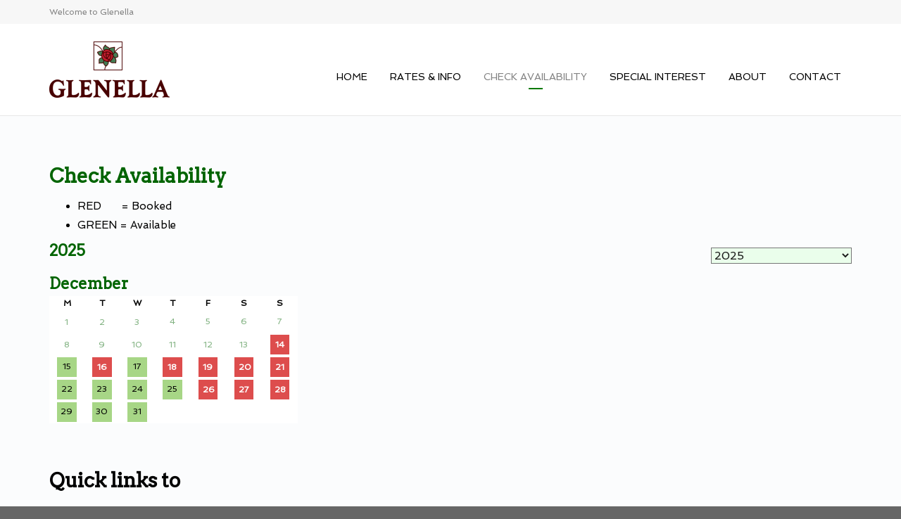

--- FILE ---
content_type: text/html; charset=UTF-8
request_url: https://www.glenella.com.au/check-availability/
body_size: 24618
content:
<!DOCTYPE html>
<!--[if lt IE 7]>      <html class="no-js lt-ie9 lt-ie8 lt-ie7" lang="en-AU"> <![endif]-->
<!--[if IE 7]>         <html class="no-js lt-ie9 lt-ie8" lang="en-AU"> <![endif]-->
<!--[if IE 8]>         <html class="no-js lt-ie9" lang="en-AU"> <![endif]-->
<!--[if gt IE 8]><!--> <html class="no-js" lang="en-AU"> <!--<![endif]-->
<head>
  <meta charset="utf-8">
  <meta name="viewport" content="width=device-width, initial-scale=1.0">
  <link rel="alternate" type="application/rss+xml" title="Glenella Feed" href="https://www.glenella.com.au//feed/">
<title>Check Availability &#8211; Glenella</title>
<meta name='robots' content='max-image-preview:large' />
	<style>img:is([sizes="auto" i], [sizes^="auto," i]) { contain-intrinsic-size: 3000px 1500px }</style>
	<link rel='dns-prefetch' href='//maps.googleapis.com' />
<link rel='dns-prefetch' href='//fonts.googleapis.com' />
<link rel="alternate" type="application/rss+xml" title="Glenella &raquo; Feed" href="https://www.glenella.com.au/feed/" />
<link rel="alternate" type="application/rss+xml" title="Glenella &raquo; Comments Feed" href="https://www.glenella.com.au/comments/feed/" />
<script type="text/javascript">
/* <![CDATA[ */
window._wpemojiSettings = {"baseUrl":"https:\/\/s.w.org\/images\/core\/emoji\/16.0.1\/72x72\/","ext":".png","svgUrl":"https:\/\/s.w.org\/images\/core\/emoji\/16.0.1\/svg\/","svgExt":".svg","source":{"concatemoji":"https:\/\/www.glenella.com.au\/wp-includes\/js\/wp-emoji-release.min.js?ver=6.8.3"}};
/*! This file is auto-generated */
!function(s,n){var o,i,e;function c(e){try{var t={supportTests:e,timestamp:(new Date).valueOf()};sessionStorage.setItem(o,JSON.stringify(t))}catch(e){}}function p(e,t,n){e.clearRect(0,0,e.canvas.width,e.canvas.height),e.fillText(t,0,0);var t=new Uint32Array(e.getImageData(0,0,e.canvas.width,e.canvas.height).data),a=(e.clearRect(0,0,e.canvas.width,e.canvas.height),e.fillText(n,0,0),new Uint32Array(e.getImageData(0,0,e.canvas.width,e.canvas.height).data));return t.every(function(e,t){return e===a[t]})}function u(e,t){e.clearRect(0,0,e.canvas.width,e.canvas.height),e.fillText(t,0,0);for(var n=e.getImageData(16,16,1,1),a=0;a<n.data.length;a++)if(0!==n.data[a])return!1;return!0}function f(e,t,n,a){switch(t){case"flag":return n(e,"\ud83c\udff3\ufe0f\u200d\u26a7\ufe0f","\ud83c\udff3\ufe0f\u200b\u26a7\ufe0f")?!1:!n(e,"\ud83c\udde8\ud83c\uddf6","\ud83c\udde8\u200b\ud83c\uddf6")&&!n(e,"\ud83c\udff4\udb40\udc67\udb40\udc62\udb40\udc65\udb40\udc6e\udb40\udc67\udb40\udc7f","\ud83c\udff4\u200b\udb40\udc67\u200b\udb40\udc62\u200b\udb40\udc65\u200b\udb40\udc6e\u200b\udb40\udc67\u200b\udb40\udc7f");case"emoji":return!a(e,"\ud83e\udedf")}return!1}function g(e,t,n,a){var r="undefined"!=typeof WorkerGlobalScope&&self instanceof WorkerGlobalScope?new OffscreenCanvas(300,150):s.createElement("canvas"),o=r.getContext("2d",{willReadFrequently:!0}),i=(o.textBaseline="top",o.font="600 32px Arial",{});return e.forEach(function(e){i[e]=t(o,e,n,a)}),i}function t(e){var t=s.createElement("script");t.src=e,t.defer=!0,s.head.appendChild(t)}"undefined"!=typeof Promise&&(o="wpEmojiSettingsSupports",i=["flag","emoji"],n.supports={everything:!0,everythingExceptFlag:!0},e=new Promise(function(e){s.addEventListener("DOMContentLoaded",e,{once:!0})}),new Promise(function(t){var n=function(){try{var e=JSON.parse(sessionStorage.getItem(o));if("object"==typeof e&&"number"==typeof e.timestamp&&(new Date).valueOf()<e.timestamp+604800&&"object"==typeof e.supportTests)return e.supportTests}catch(e){}return null}();if(!n){if("undefined"!=typeof Worker&&"undefined"!=typeof OffscreenCanvas&&"undefined"!=typeof URL&&URL.createObjectURL&&"undefined"!=typeof Blob)try{var e="postMessage("+g.toString()+"("+[JSON.stringify(i),f.toString(),p.toString(),u.toString()].join(",")+"));",a=new Blob([e],{type:"text/javascript"}),r=new Worker(URL.createObjectURL(a),{name:"wpTestEmojiSupports"});return void(r.onmessage=function(e){c(n=e.data),r.terminate(),t(n)})}catch(e){}c(n=g(i,f,p,u))}t(n)}).then(function(e){for(var t in e)n.supports[t]=e[t],n.supports.everything=n.supports.everything&&n.supports[t],"flag"!==t&&(n.supports.everythingExceptFlag=n.supports.everythingExceptFlag&&n.supports[t]);n.supports.everythingExceptFlag=n.supports.everythingExceptFlag&&!n.supports.flag,n.DOMReady=!1,n.readyCallback=function(){n.DOMReady=!0}}).then(function(){return e}).then(function(){var e;n.supports.everything||(n.readyCallback(),(e=n.source||{}).concatemoji?t(e.concatemoji):e.wpemoji&&e.twemoji&&(t(e.twemoji),t(e.wpemoji)))}))}((window,document),window._wpemojiSettings);
/* ]]> */
</script>
<link rel='stylesheet' id='themo-shortcodes-css' href='https://www.glenella.com.au/wp-content/plugins/bellevue-shortcodes/css/style.css?ver=1.1' type='text/css' media='all' />
<link rel='stylesheet' id='formidable-css' href='https://www.glenella.com.au/wp-content/plugins/formidable/css/formidableforms.css?ver=127923' type='text/css' media='all' />
<style id='wp-emoji-styles-inline-css' type='text/css'>

	img.wp-smiley, img.emoji {
		display: inline !important;
		border: none !important;
		box-shadow: none !important;
		height: 1em !important;
		width: 1em !important;
		margin: 0 0.07em !important;
		vertical-align: -0.1em !important;
		background: none !important;
		padding: 0 !important;
	}
</style>
<link rel='stylesheet' id='wp-block-library-css' href='https://www.glenella.com.au/wp-includes/css/dist/block-library/style.min.css?ver=6.8.3' type='text/css' media='all' />
<style id='classic-theme-styles-inline-css' type='text/css'>
/*! This file is auto-generated */
.wp-block-button__link{color:#fff;background-color:#32373c;border-radius:9999px;box-shadow:none;text-decoration:none;padding:calc(.667em + 2px) calc(1.333em + 2px);font-size:1.125em}.wp-block-file__button{background:#32373c;color:#fff;text-decoration:none}
</style>
<style id='global-styles-inline-css' type='text/css'>
:root{--wp--preset--aspect-ratio--square: 1;--wp--preset--aspect-ratio--4-3: 4/3;--wp--preset--aspect-ratio--3-4: 3/4;--wp--preset--aspect-ratio--3-2: 3/2;--wp--preset--aspect-ratio--2-3: 2/3;--wp--preset--aspect-ratio--16-9: 16/9;--wp--preset--aspect-ratio--9-16: 9/16;--wp--preset--color--black: #000000;--wp--preset--color--cyan-bluish-gray: #abb8c3;--wp--preset--color--white: #ffffff;--wp--preset--color--pale-pink: #f78da7;--wp--preset--color--vivid-red: #cf2e2e;--wp--preset--color--luminous-vivid-orange: #ff6900;--wp--preset--color--luminous-vivid-amber: #fcb900;--wp--preset--color--light-green-cyan: #7bdcb5;--wp--preset--color--vivid-green-cyan: #00d084;--wp--preset--color--pale-cyan-blue: #8ed1fc;--wp--preset--color--vivid-cyan-blue: #0693e3;--wp--preset--color--vivid-purple: #9b51e0;--wp--preset--gradient--vivid-cyan-blue-to-vivid-purple: linear-gradient(135deg,rgba(6,147,227,1) 0%,rgb(155,81,224) 100%);--wp--preset--gradient--light-green-cyan-to-vivid-green-cyan: linear-gradient(135deg,rgb(122,220,180) 0%,rgb(0,208,130) 100%);--wp--preset--gradient--luminous-vivid-amber-to-luminous-vivid-orange: linear-gradient(135deg,rgba(252,185,0,1) 0%,rgba(255,105,0,1) 100%);--wp--preset--gradient--luminous-vivid-orange-to-vivid-red: linear-gradient(135deg,rgba(255,105,0,1) 0%,rgb(207,46,46) 100%);--wp--preset--gradient--very-light-gray-to-cyan-bluish-gray: linear-gradient(135deg,rgb(238,238,238) 0%,rgb(169,184,195) 100%);--wp--preset--gradient--cool-to-warm-spectrum: linear-gradient(135deg,rgb(74,234,220) 0%,rgb(151,120,209) 20%,rgb(207,42,186) 40%,rgb(238,44,130) 60%,rgb(251,105,98) 80%,rgb(254,248,76) 100%);--wp--preset--gradient--blush-light-purple: linear-gradient(135deg,rgb(255,206,236) 0%,rgb(152,150,240) 100%);--wp--preset--gradient--blush-bordeaux: linear-gradient(135deg,rgb(254,205,165) 0%,rgb(254,45,45) 50%,rgb(107,0,62) 100%);--wp--preset--gradient--luminous-dusk: linear-gradient(135deg,rgb(255,203,112) 0%,rgb(199,81,192) 50%,rgb(65,88,208) 100%);--wp--preset--gradient--pale-ocean: linear-gradient(135deg,rgb(255,245,203) 0%,rgb(182,227,212) 50%,rgb(51,167,181) 100%);--wp--preset--gradient--electric-grass: linear-gradient(135deg,rgb(202,248,128) 0%,rgb(113,206,126) 100%);--wp--preset--gradient--midnight: linear-gradient(135deg,rgb(2,3,129) 0%,rgb(40,116,252) 100%);--wp--preset--font-size--small: 13px;--wp--preset--font-size--medium: 20px;--wp--preset--font-size--large: 36px;--wp--preset--font-size--x-large: 42px;--wp--preset--spacing--20: 0.44rem;--wp--preset--spacing--30: 0.67rem;--wp--preset--spacing--40: 1rem;--wp--preset--spacing--50: 1.5rem;--wp--preset--spacing--60: 2.25rem;--wp--preset--spacing--70: 3.38rem;--wp--preset--spacing--80: 5.06rem;--wp--preset--shadow--natural: 6px 6px 9px rgba(0, 0, 0, 0.2);--wp--preset--shadow--deep: 12px 12px 50px rgba(0, 0, 0, 0.4);--wp--preset--shadow--sharp: 6px 6px 0px rgba(0, 0, 0, 0.2);--wp--preset--shadow--outlined: 6px 6px 0px -3px rgba(255, 255, 255, 1), 6px 6px rgba(0, 0, 0, 1);--wp--preset--shadow--crisp: 6px 6px 0px rgba(0, 0, 0, 1);}:where(.is-layout-flex){gap: 0.5em;}:where(.is-layout-grid){gap: 0.5em;}body .is-layout-flex{display: flex;}.is-layout-flex{flex-wrap: wrap;align-items: center;}.is-layout-flex > :is(*, div){margin: 0;}body .is-layout-grid{display: grid;}.is-layout-grid > :is(*, div){margin: 0;}:where(.wp-block-columns.is-layout-flex){gap: 2em;}:where(.wp-block-columns.is-layout-grid){gap: 2em;}:where(.wp-block-post-template.is-layout-flex){gap: 1.25em;}:where(.wp-block-post-template.is-layout-grid){gap: 1.25em;}.has-black-color{color: var(--wp--preset--color--black) !important;}.has-cyan-bluish-gray-color{color: var(--wp--preset--color--cyan-bluish-gray) !important;}.has-white-color{color: var(--wp--preset--color--white) !important;}.has-pale-pink-color{color: var(--wp--preset--color--pale-pink) !important;}.has-vivid-red-color{color: var(--wp--preset--color--vivid-red) !important;}.has-luminous-vivid-orange-color{color: var(--wp--preset--color--luminous-vivid-orange) !important;}.has-luminous-vivid-amber-color{color: var(--wp--preset--color--luminous-vivid-amber) !important;}.has-light-green-cyan-color{color: var(--wp--preset--color--light-green-cyan) !important;}.has-vivid-green-cyan-color{color: var(--wp--preset--color--vivid-green-cyan) !important;}.has-pale-cyan-blue-color{color: var(--wp--preset--color--pale-cyan-blue) !important;}.has-vivid-cyan-blue-color{color: var(--wp--preset--color--vivid-cyan-blue) !important;}.has-vivid-purple-color{color: var(--wp--preset--color--vivid-purple) !important;}.has-black-background-color{background-color: var(--wp--preset--color--black) !important;}.has-cyan-bluish-gray-background-color{background-color: var(--wp--preset--color--cyan-bluish-gray) !important;}.has-white-background-color{background-color: var(--wp--preset--color--white) !important;}.has-pale-pink-background-color{background-color: var(--wp--preset--color--pale-pink) !important;}.has-vivid-red-background-color{background-color: var(--wp--preset--color--vivid-red) !important;}.has-luminous-vivid-orange-background-color{background-color: var(--wp--preset--color--luminous-vivid-orange) !important;}.has-luminous-vivid-amber-background-color{background-color: var(--wp--preset--color--luminous-vivid-amber) !important;}.has-light-green-cyan-background-color{background-color: var(--wp--preset--color--light-green-cyan) !important;}.has-vivid-green-cyan-background-color{background-color: var(--wp--preset--color--vivid-green-cyan) !important;}.has-pale-cyan-blue-background-color{background-color: var(--wp--preset--color--pale-cyan-blue) !important;}.has-vivid-cyan-blue-background-color{background-color: var(--wp--preset--color--vivid-cyan-blue) !important;}.has-vivid-purple-background-color{background-color: var(--wp--preset--color--vivid-purple) !important;}.has-black-border-color{border-color: var(--wp--preset--color--black) !important;}.has-cyan-bluish-gray-border-color{border-color: var(--wp--preset--color--cyan-bluish-gray) !important;}.has-white-border-color{border-color: var(--wp--preset--color--white) !important;}.has-pale-pink-border-color{border-color: var(--wp--preset--color--pale-pink) !important;}.has-vivid-red-border-color{border-color: var(--wp--preset--color--vivid-red) !important;}.has-luminous-vivid-orange-border-color{border-color: var(--wp--preset--color--luminous-vivid-orange) !important;}.has-luminous-vivid-amber-border-color{border-color: var(--wp--preset--color--luminous-vivid-amber) !important;}.has-light-green-cyan-border-color{border-color: var(--wp--preset--color--light-green-cyan) !important;}.has-vivid-green-cyan-border-color{border-color: var(--wp--preset--color--vivid-green-cyan) !important;}.has-pale-cyan-blue-border-color{border-color: var(--wp--preset--color--pale-cyan-blue) !important;}.has-vivid-cyan-blue-border-color{border-color: var(--wp--preset--color--vivid-cyan-blue) !important;}.has-vivid-purple-border-color{border-color: var(--wp--preset--color--vivid-purple) !important;}.has-vivid-cyan-blue-to-vivid-purple-gradient-background{background: var(--wp--preset--gradient--vivid-cyan-blue-to-vivid-purple) !important;}.has-light-green-cyan-to-vivid-green-cyan-gradient-background{background: var(--wp--preset--gradient--light-green-cyan-to-vivid-green-cyan) !important;}.has-luminous-vivid-amber-to-luminous-vivid-orange-gradient-background{background: var(--wp--preset--gradient--luminous-vivid-amber-to-luminous-vivid-orange) !important;}.has-luminous-vivid-orange-to-vivid-red-gradient-background{background: var(--wp--preset--gradient--luminous-vivid-orange-to-vivid-red) !important;}.has-very-light-gray-to-cyan-bluish-gray-gradient-background{background: var(--wp--preset--gradient--very-light-gray-to-cyan-bluish-gray) !important;}.has-cool-to-warm-spectrum-gradient-background{background: var(--wp--preset--gradient--cool-to-warm-spectrum) !important;}.has-blush-light-purple-gradient-background{background: var(--wp--preset--gradient--blush-light-purple) !important;}.has-blush-bordeaux-gradient-background{background: var(--wp--preset--gradient--blush-bordeaux) !important;}.has-luminous-dusk-gradient-background{background: var(--wp--preset--gradient--luminous-dusk) !important;}.has-pale-ocean-gradient-background{background: var(--wp--preset--gradient--pale-ocean) !important;}.has-electric-grass-gradient-background{background: var(--wp--preset--gradient--electric-grass) !important;}.has-midnight-gradient-background{background: var(--wp--preset--gradient--midnight) !important;}.has-small-font-size{font-size: var(--wp--preset--font-size--small) !important;}.has-medium-font-size{font-size: var(--wp--preset--font-size--medium) !important;}.has-large-font-size{font-size: var(--wp--preset--font-size--large) !important;}.has-x-large-font-size{font-size: var(--wp--preset--font-size--x-large) !important;}
:where(.wp-block-post-template.is-layout-flex){gap: 1.25em;}:where(.wp-block-post-template.is-layout-grid){gap: 1.25em;}
:where(.wp-block-columns.is-layout-flex){gap: 2em;}:where(.wp-block-columns.is-layout-grid){gap: 2em;}
:root :where(.wp-block-pullquote){font-size: 1.5em;line-height: 1.6;}
</style>
<link rel='stylesheet' id='ms-main-css' href='https://www.glenella.com.au/wp-content/plugins/masterslider/public/assets/css/masterslider.main.css?ver=3.2.0' type='text/css' media='all' />
<link rel='stylesheet' id='ms-custom-css' href='https://www.glenella.com.au/wp-content/uploads/masterslider/custom.css?ver=10.89999999999998' type='text/css' media='all' />
<link rel='stylesheet' id='ics-calendar-css' href='https://www.glenella.com.au/wp-content/plugins/ics-calendar-pro/vendors/ics-calendar/assets/style.min.css?ver=11.7.0.1E' type='text/css' media='all' />
<link rel='stylesheet' id='ics-calendar-pro-css' href='https://www.glenella.com.au/wp-content/plugins/ics-calendar-pro/assets/style.min.css?ver=5.11.2' type='text/css' media='all' />
<style id='ics-calendar-pro-inline-css' type='text/css'>
.ics-calendar, .r34ics_lightbox{--r34ics--color--white:#ffffff !important;}.ics-calendar, .r34ics_lightbox{--r34ics--color--whitesmoke:#eafeeb !important;}.ics-calendar, .r34ics_lightbox{--r34ics--color--gainsboro:#98fb98 !important;}.ics-calendar, .r34ics_lightbox{--r34ics--color--darkgray:#4caf4c !important;}.ics-calendar, .r34ics_lightbox{--r34ics--color--gray:#006400 !important;}.ics-calendar .ics-calendar-title, .ics-calendar .ics-calendar-label, .ics-calendar .ics-calendar-date{color:var(--r34ics--color--gray);}.ics-calendar, .r34ics_lightbox{--r34ics--color--dimgray:#003200 !important;}.ics-calendar, .r34ics_lightbox{--r34ics--color--black:#181818 !important;}.ics-calendar-sidebar{top:5em;}.ics-calendar .fc{--r34ics--fc--font--size:13px !important;}.ics-calendar-month-grid, .ics-calendar-grid-wrapper, .ics-calendar-widget-grid{font-size:100% !important;}.ics-calendar-list-wrapper, .ics-calendar-sidebar, .ics-calendar-day-details{font-size:100% !important;}
</style>
<link rel='stylesheet' id='bootstrap-css' href='https://www.glenella.com.au/wp-content/themes/bellevue19/assets/css/bootstrap.min.css?ver=3.1.1' type='text/css' media='all' />
<link rel='stylesheet' id='t_vendor-css' href='https://www.glenella.com.au/wp-content/themes/bellevue19/assets/css/vendor.css?ver=1.0' type='text/css' media='all' />
<link rel='stylesheet' id='th_google_fonts-css' href='//fonts.googleapis.com/css?family=Open+Sans%3A300%2C400%2C600%2C700%2C300italic%2C400italic%2C600italic%2C700italic&#038;ver=6.8.3' type='text/css' media='all' />
<link rel='stylesheet' id='roots_app-css' href='https://www.glenella.com.au/wp-content/themes/bellevue19/assets/css/app.css?ver=1' type='text/css' media='all' />
<style id='roots_app-inline-css' type='text/css'>
/* Navigation Padding */
.navbar .navbar-nav {margin-top:50px} 
.navbar .navbar-toggle {top:50px} 
.themo_cart_icon {margin-top:62px}
</style>
<link rel='stylesheet' id='responsive_css-css' href='https://www.glenella.com.au/wp-content/themes/bellevue19/assets/css/responsive.css?ver=1' type='text/css' media='all' />
<script type="text/javascript" src="https://www.glenella.com.au/wp-includes/js/jquery/jquery.min.js?ver=3.7.1" id="jquery-core-js"></script>
<script type="text/javascript" src="https://www.glenella.com.au/wp-includes/js/jquery/jquery-migrate.min.js?ver=3.4.1" id="jquery-migrate-js"></script>
<script type="text/javascript" src="https://www.glenella.com.au/wp-content/themes/bellevue19/assets/js/vendor/vendor.js?ver=1.0" id="t_vendor-js"></script>
<link rel="https://api.w.org/" href="https://www.glenella.com.au/wp-json/" /><link rel="alternate" title="JSON" type="application/json" href="https://www.glenella.com.au/wp-json/wp/v2/pages/4428" /><link rel="EditURI" type="application/rsd+xml" title="RSD" href="https://www.glenella.com.au/xmlrpc.php?rsd" />
<meta name="generator" content="WordPress 6.8.3" />
<link rel="canonical" href="https://www.glenella.com.au/check-availability/" />
<link rel='shortlink' href='https://www.glenella.com.au/?p=4428' />
<link rel="alternate" title="oEmbed (JSON)" type="application/json+oembed" href="https://www.glenella.com.au/wp-json/oembed/1.0/embed?url=https%3A%2F%2Fwww.glenella.com.au%2Fcheck-availability%2F" />
<link rel="alternate" title="oEmbed (XML)" type="text/xml+oembed" href="https://www.glenella.com.au/wp-json/oembed/1.0/embed?url=https%3A%2F%2Fwww.glenella.com.au%2Fcheck-availability%2F&#038;format=xml" />
<!-- HFCM by 99 Robots - Snippet # 1: Google UA-113489787-1 -->
<!-- Global site tag (gtag.js) - Google Analytics -->
<script async src="https://www.googletagmanager.com/gtag/js?id=UA-113489787-1"></script>
<script>
  window.dataLayer = window.dataLayer || [];
  function gtag(){dataLayer.push(arguments);}
  gtag('js', new Date());

  gtag('config', 'UA-113489787-1');
</script>

<!-- /end HFCM by 99 Robots -->
<!-- HFCM by 99 Robots - Snippet # 3: TB -->
<script async defer src="https://www.trybooking.com/widget.js"></script>
<!-- /end HFCM by 99 Robots -->
<!-- HFCM by 99 Robots - Snippet # 4: SRV -->
<script async defer src="https://secured.sirvoy.com/widget/sirvoy.js"></script>
<!-- /end HFCM by 99 Robots -->
<!-- HFCM by 99 Robots - Snippet # 6: GA4-code -->
<!-- Google tag (gtag.js) -->
<script async src="https://www.googletagmanager.com/gtag/js?id=G-W283FV1H7Q"></script>
<script>
  window.dataLayer = window.dataLayer || [];
  function gtag(){dataLayer.push(arguments);}
  gtag('js', new Date());

  gtag('config', 'G-W283FV1H7Q');
</script>
<!-- /end HFCM by 99 Robots -->
<script>var ms_grabbing_curosr='https://www.glenella.com.au/wp-content/plugins/masterslider/public/assets/css/common/grabbing.cur',ms_grab_curosr='https://www.glenella.com.au/wp-content/plugins/masterslider/public/assets/css/common/grab.cur';</script>
<meta name="generator" content="MasterSlider 3.2.0 - Responsive Touch Image Slider" />
<!--[if lt IE 9]>
<script src="https://www.glenella.com.au/wp-content/themes/bellevue19/assets/js/vendor/html5shiv.min.js"></script>
<script src="https://www.glenella.com.au/wp-content/themes/bellevue19/assets/js/vendor/respond.min.js"></script>
<![endif]-->
<link rel="icon" href="https://www.glenella.com.au/wp-content/uploads/cropped-Glenella-Site-Icon-32x32.png" sizes="32x32" />
<link rel="icon" href="https://www.glenella.com.au/wp-content/uploads/cropped-Glenella-Site-Icon-192x192.png" sizes="192x192" />
<link rel="apple-touch-icon" href="https://www.glenella.com.au/wp-content/uploads/cropped-Glenella-Site-Icon-180x180.png" />
<meta name="msapplication-TileImage" content="https://www.glenella.com.au/wp-content/uploads/cropped-Glenella-Site-Icon-270x270.png" />
		<style type="text/css" id="wp-custom-css">
			.post-meta { display: none; 
}
.comments-closed { display: none; }
/* Home page */
/* ----------*/
body.page-id-1100 .page-title {
display:none !important;
}

/* Check Availability  4428 */
body.page-id-4428 .entry-header {
display:none !important;
}

/* open-day 4776 */
/* --------------*/
/* Hide title */
body.page-id-4776 .page-title {
display:none !important;
}
/* Hide sidebar */
body.page-id-4776.side-right {
display:none !important;
}


/**************/
/* OLD unused */
/**************/

/* Hide Sidebar */
body.postid-4652 .featured-sidebar {
display:none !important;
}
/* ?? */
body.page-id-4776 .entry-header {
display:none !important;
}
/**************************************/
/**************************************/
/***** Hide on Sirvoy page 'house' (page-id .4470)****/
/* web inspector div class= .options__item-amount field */
body.page-id-4470 .options__item-amount {
display:none !important;
}
body.page-id-4470 .item-amount {
display:none !important;
}		</style>
							<!-- GOOGLE FONTS -->
					<link href='https://fonts.googleapis.com/css?family=Spinnaker' rel='stylesheet' type='text/css'>
									<!-- GOOGLE FONTS -->
					<link href='https://fonts.googleapis.com/css?family=Josefin+Sans:400,600' rel='stylesheet' type='text/css'>
									<!-- GOOGLE FONTS -->
					<link href='https://fonts.googleapis.com/css?family=Josefin+Sans:400,600,700' rel='stylesheet' type='text/css'>
									<!-- GOOGLE FONTS -->
					<link href='https://fonts.googleapis.com/css?family=Arvo:400' rel='stylesheet' type='text/css'>
				
<!-- Theme Custom CSS outfall -->
<style>
body,p{color:#000000 ;font-family:'Spinnaker', sans-serif ;font-size:20px ;} .navbar .navbar-nav > li > a{color:#000000 ;font-family:'Spinnaker', sans-serif ;} h1, h2, h3, h4, h5, h6{color:#000000 ;font-family:'Arvo', serif ;font-weight:bold ;} /* Custom Color CSS #0a7a00 */ #main-flex-slider .slides h1,.accent,.light-text .btn-ghost:hover,.light-text .googlemap a,.light-text .pricing-column.highlight .btn-ghost:hover,.light-text .pricing-column.highlight .btn-standard,.navbar .navbar-nav .dropdown-menu li a:hover,.navbar .navbar-nav .dropdown-menu li.active a,.navbar .navbar-nav .dropdown-menu li.active a:hover,.page-title h1,.panel-title i,.pricing-column.highlight .btn-ghost:hover,.pricing-column.highlight .btn-standard,.pricing-cost,.simple-cta span,.team-member-social a .soc-icon:hover,a,.light-text .panel-body p a{color:#0a7a00}.footer .widget-title:after,.navbar .navbar-nav>li.active>a:after,.navbar .navbar-nav>li.active>a:focus:after,.navbar .navbar-nav>li.active>a:hover:after,.navbar .navbar-nav>li>a:hover:after,.room-overlay,.section-header h2:after{background-color:#0a7a00}.accordion .accordion-btn .btn-ghost:hover,.btn-ghost:hover,.btn-standard,.circle-lrg-icon i,.circle-lrg-icon span,.light-text .pricing-table .btn-ghost:hover,.pager li>a:hover,.pager li>span:hover,.pricing-column.highlight{background-color:#0a7a00;border-color:#0a7a00}.accordion .accordion-btn .btn-ghost,.btn-ghost,.circle-lrg-icon i:hover,.circle-lrg-icon span:hover,.light-text .pricing-table .btn-ghost,.rooms-filters a.current{color:#0a7a00;border-color:#0a7a00}.search-form input:focus,.widget select:focus,form input:focus,form select:focus,form textarea:focus{border-color:#0a7a00!important}.circle-med-icon i,.circle-med-icon span,.frm_form_submit_style,.frm_form_submit_style:hover,.with_frm_style .frm_submit input[type=button],.with_frm_style .frm_submit input[type=button]:hover,.with_frm_style .frm_submit input[type=submit],.with_frm_style .frm_submit input[type=submit]:hover,.with_frm_style.frm_login_form input[type=submit],.with_frm_style.frm_login_form input[type=submit]:hover,form input[type=submit],form input[type=submit]:hover{background:#0a7a00}.footer .tagcloud a:hover,.headhesive--clone .navbar-nav>li.active>a:after,.headhesive--clone .navbar-nav>li.active>a:focus:after,.headhesive--clone .navbar-nav>li.active>a:hover:after,.headhesive--clone .navbar-nav>li>a:hover:after,.search-submit,.search-submit:hover,.simple-conversion .with_frm_style input[type=submit],.simple-conversion .with_frm_style input[type=submit]:focus,.simple-conversion form input[type=submit],.simple-conversion form input[type=submit]:focus,.widget .tagcloud a:hover, .wpbs-form .wpbs-form-form .wpbs-form-submit, .wpbs-form .wpbs-form-form .wpbs-form-submit:hover, .wpbs-form .wpbs-form-form .wpbs-form-submit:active, .wpbs-form .wpbs-form-form .wpbs-form-submit:focus{background-color:#0a7a00!important}.btn-cta{background-color:#005300}body #booked-profile-page input[type=submit].button-primary,body table.booked-calendar input[type=submit].button-primary,body .booked-modal input[type=submit].button-primary,body table.booked-calendar .booked-appt-list .timeslot .timeslot-people button,body #booked-profile-page .booked-profile-appt-list .appt-block.approved .status-block{background:#005300 !important}body #booked-profile-page input[type=submit].button-primary,body table.booked-calendar input[type=submit].button-primary,body .booked-modal input[type=submit].button-primary,body table.booked-calendar .booked-appt-list .timeslot .timeslot-people button{border-color:#005300 !important}html .woocommerce button.button.alt,html .woocommerce input.button.alt,html .woocommerce #respond input#submit.alt,html .woocommerce #content input.button.alt,html .woocommerce-page button.button.alt,html .woocommerce-page input.button.alt,html .woocommerce-page #respond input#submit.alt,html .woocommerce-page #content input.button.althtml .woocommerce button.button,html .woocommerce input.button,html .woocommerce #respond input#submit,html .woocommerce #content input.button,html .woocommerce-page button.button,html .woocommerce-page input.button,html .woocommerce-page #respond input#submit,html .woocommerce-page #content input.button {background-color: #0a7a00; color: #fff;}html .woocommerce a.button.alt, html .woocommerce-page a.button.alt, html .woocommerce a.button, html .woocommerce-page a.button{background-color: #0a7a00; color: #fff;}html .woocommerce button.button:hover,html .woocommerce input.button:hover,html .woocommerce #respond input#submit:hover,html .woocommerce #content input.button:hover,html .woocommerce-page button.button:hover,html .woocommerce-page input.button:hover,html .woocommerce-page #respond input#submit:hover,html .woocommerce-page #content input.button:hover {background-color: #0a7a00; color: #fff;}html .woocommerce a.button:hover,html .woocommerce-page a.button:hover{background-color: #0a7a00; color: #fff;} /* Remove meta data */ .post-meta { display: none; } .comments-closed { display: none; }</style>
</head>


<body class="wp-singular page-template-default page page-id-4428 wp-theme-bellevue19  _masterslider _msp_version_3.2.0">
<!-- Preloader Start -->
<div id="loader-wrapper">
  <div id="loader"></div>
  <div class="loader-section section-left"></div>
  <div class="loader-section section-right"></div>
</div>
<!-- Preloader End -->



  
<header class="banner navbar navbar-default navbar-static-top " role="banner" >
    
                <!-- top navigation -->
                <div class="top-nav">
                    <div class="container">
                        <div class="row col-md-12">
                            <div class="top-nav-text">
                                <p>Welcome to Glenella</p>                            </div>
                                                    </div>
                    </div>
                </div><!-- END top navigation -->
                	<div class="container">

        <div class="navbar-header">
            <button type="button" class="navbar-toggle" data-toggle="collapse" data-target=".navbar-collapse">
                <span class="sr-only">Toggle navigation</span>
                <span class="icon-bar"></span>
                <span class="icon-bar"></span>
                <span class="icon-bar"></span>
            </button>
            <div id="logo">
                                <a href="https://www.glenella.com.au/">
                                        <img class="logo-main logo-reg" src='https://www.glenella.com.au/wp-content/uploads/Glenella_logo_500px-171x80.png' height='80' width='171'   alt="Glenella" />
                				</a>
            </div>
        </div>

        
    	<nav class="collapse navbar-collapse bs-navbar-collapse" role="navigation">
      	<ul id="menu-main-menu" class="nav navbar-nav"><li class="menu-home"><a href="https://www.glenella.com.au/">HOME</a></li>
<li class="dropdown menu-rates-info"><a class="dropdown-toggle" href="https://www.glenella.com.au/rates/">RATES &#038; INFO <b class="caret"></b></a>
<ul class="dropdown-menu">
	<li class="menu-rates"><a href="https://www.glenella.com.au/rates/">Rates</a></li>
	<li class="menu-property-info"><a href="https://www.glenella.com.au/info/">Property Info</a></li>
	<li class="menu-booking-enquiry"><a href="https://www.glenella.com.au/booking/">Booking Enquiry</a></li>
</ul>
</li>
<li class="active menu-check-availability"><a href="https://www.glenella.com.au/check-availability/" aria-current="page">CHECK AVAILABILITY</a></li>
<li class="dropdown menu-special-interest"><a class="dropdown-toggle" href="#">SPECIAL INTEREST <b class="caret"></b></a>
<ul class="dropdown-menu">
	<li class="menu-quilting"><a href="https://www.glenella.com.au/quilting/">Quilting</a></li>
	<li class="menu-weddings"><a href="https://www.glenella.com.au/weddings/">Weddings</a></li>
	<li class="menu-golfing"><a href="https://www.glenella.com.au/golfing/">Golfing</a></li>
	<li class="menu-camino"><a href="https://www.glenella.com.au/camino/">Camino</a></li>
</ul>
</li>
<li class="dropdown menu-about"><a class="dropdown-toggle" href="https://www.glenella.com.au/about">ABOUT <b class="caret"></b></a>
<ul class="dropdown-menu">
	<li class="menu-gallery"><a href="https://www.glenella.com.au/gallery/">GALLERY</a></li>
	<li class="menu-heritage-rooms"><a href="https://www.glenella.com.au/rooms-heritage/">Heritage Rooms</a></li>
	<li class="menu-basic-rooms"><a href="https://www.glenella.com.au/rooms-basic/">Basic Rooms</a></li>
	<li class="menu-faqs"><a href="https://www.glenella.com.au/faq/">FAQ&#8217;s</a></li>
	<li class="menu-about-us"><a href="https://www.glenella.com.au/about#about-margaret-rowan">About US</a></li>
	<li class="menu-glenella-history"><a href="https://www.glenella.com.au/glenella-history/">Glenella History</a></li>
</ul>
</li>
<li class="menu-contact"><a href="https://www.glenella.com.au/contact/">CONTACT</a></li>
</ul>    	</nav>
	</div>
</header>  <div class="wrap" role="document">
  
    <div class="content">

        
<div class="inner-container">
	    	
    
	    
    	<section class="content-editor" >

<div class='container'>	<div class="row">
        <div class="col-xs-12">
       		<style type="text/css"> #r693d99cbd575b2b *[data-feed-color="rgba(221,77,77,1)"]:not([type=checkbox]){ background:rgba(247,211,211,1); padding:0.1em 0.5em; border-left:4px solid rgba(221,77,77,1); } .ics-calendar#r693d99cbd575b2b .event[data-feed-color="rgba(221,77,77,1)"] .descloc .descloc_feed_label:before{ background-color:rgba(221,77,77,1); } .ics-calendar#r693d99cbd575b2b dl.events dt.time[data-feed-color="rgba(221,77,77,1)"]{ padding-top:0.5em; padding-bottom:0; } .ics-calendar#r693d99cbd575b2b dl.events dt.time[data-feed-color="rgba(221,77,77,1)"] + dd.event[data-feed-color="rgba(221,77,77,1)"]{ padding-top:0; padding-bottom:0.5em; } .ics-calendar#r693d99cbd575b2b dl.events dd.event[data-feed-color="rgba(221,77,77,1)"]:first-child{ padding-top:0.5em; padding-bottom:0.5em; } .ics-calendar#r693d99cbd575b2b td.empty:not(.past) .day{ background-color:#a7d686; color:black !important; } .ics-calendar#r693d99cbd575b2b:not(.no_angled_backgrounds) .ics-calendar-year-availability-grid td.has_events.multiday_first:not(.multiday_last):not(.past) .day{ background:linear-gradient(-45deg, 0%, 45%,#a7d686 45%,#a7d686 100%); } .ics-calendar#r693d99cbd575b2b:not(.no_angled_backgrounds) .ics-calendar-year-availability-grid td.has_events.multiday_last:not(.multiday_first):not(.past) .day{ background:linear-gradient(-45deg,#a7d686 0%,#a7d686 55%, 55%, 100%); } .ics-calendar#r693d99cbd575b2b:not(.no_angled_backgrounds) .ics-calendar-year-availability-grid td.has_events.multiday_first.multiday_last:not(.past) .day{ background:linear-gradient(-45deg, 0%, 45%,#a7d686 45%,#a7d686 55%, 55%, 100%); } .ics-calendar#r693d99cbd575b2b td.has_events:not(.past) .day[data-feed-color="rgba(221,77,77,1)"]{ background-color:rgba(221,77,77,1); border:none; color:white !important; } .ics-calendar#r693d99cbd575b2b:not(.no_angled_backgrounds) .ics-calendar-year-availability-grid td.has_events.multiday_first:not(.multiday_last):not(.past) .day{ background:linear-gradient(-45deg,rgba(221,77,77,1) 0%,rgba(221,77,77,1) 50%,#a7d686 50%,#a7d686 100%); } .ics-calendar#r693d99cbd575b2b:not(.no_angled_backgrounds) .ics-calendar-year-availability-grid td.has_events.multiday_last:not(.multiday_first):not(.past) .day{ background:linear-gradient(-45deg,#a7d686 0%,#a7d686 50%,rgba(221,77,77,1) 50%,rgba(221,77,77,1) 100%); } </style><style type="text/css"> #r693d99cbd575b2b *[data-feed-color="rgba(221,77,77,1)"]:not([type=checkbox]){ background:rgba(247,211,211,1); padding:0.1em 0.5em; border-left:4px solid rgba(221,77,77,1); } .ics-calendar#r693d99cbd575b2b .event[data-feed-color="rgba(221,77,77,1)"] .descloc .descloc_feed_label:before{ background-color:rgba(221,77,77,1); } .ics-calendar#r693d99cbd575b2b dl.events dt.time[data-feed-color="rgba(221,77,77,1)"]{ padding-top:0.5em; padding-bottom:0; } .ics-calendar#r693d99cbd575b2b dl.events dt.time[data-feed-color="rgba(221,77,77,1)"] + dd.event[data-feed-color="rgba(221,77,77,1)"]{ padding-top:0; padding-bottom:0.5em; } .ics-calendar#r693d99cbd575b2b dl.events dd.event[data-feed-color="rgba(221,77,77,1)"]:first-child{ padding-top:0.5em; padding-bottom:0.5em; } .ics-calendar#r693d99cbd575b2b td.empty:not(.past) .day{ background-color:#a7d686; color:black !important; } .ics-calendar#r693d99cbd575b2b:not(.no_angled_backgrounds) .ics-calendar-year-availability-grid td.has_events.multiday_first:not(.multiday_last):not(.past) .day{ background:linear-gradient(-45deg, 0%, 45%,#a7d686 45%,#a7d686 100%); } .ics-calendar#r693d99cbd575b2b:not(.no_angled_backgrounds) .ics-calendar-year-availability-grid td.has_events.multiday_last:not(.multiday_first):not(.past) .day{ background:linear-gradient(-45deg,#a7d686 0%,#a7d686 55%, 55%, 100%); } .ics-calendar#r693d99cbd575b2b:not(.no_angled_backgrounds) .ics-calendar-year-availability-grid td.has_events.multiday_first.multiday_last:not(.past) .day{ background:linear-gradient(-45deg, 0%, 45%,#a7d686 45%,#a7d686 55%, 55%, 100%); } .ics-calendar#r693d99cbd575b2b td.has_events:not(.past) .day[data-feed-color="rgba(221,77,77,1)"]{ background-color:rgba(221,77,77,1); border:none; color:white !important; } .ics-calendar#r693d99cbd575b2b:not(.no_angled_backgrounds) .ics-calendar-year-availability-grid td.has_events.multiday_first:not(.multiday_last):not(.past) .day{ background:linear-gradient(-45deg,rgba(221,77,77,1) 0%,rgba(221,77,77,1) 50%,#a7d686 50%,#a7d686 100%); } .ics-calendar#r693d99cbd575b2b:not(.no_angled_backgrounds) .ics-calendar-year-availability-grid td.has_events.multiday_last:not(.multiday_first):not(.past) .day{ background:linear-gradient(-45deg,#a7d686 0%,#a7d686 50%,rgba(221,77,77,1) 50%,rgba(221,77,77,1) 100%); } </style>
<section class="nomobile ics-calendar layout-year-availability hide_times stickymonths no_angled_backgrounds" id="r693d99cbd575b2b" style="opacity: 0;">

			<h2 class="ics-calendar-title">Check Availability</h2>
				<p class="ics-calendar-description"><ul>
 	<li>RED       = Booked</li>
 	<li>GREEN = Available</li>
</ul></p>
					<label class="screen-reader-text" for="r693d99cbd575b2b-select">Year selection</label>
			<select role="listbox" aria-label="Year selection" id="r693d99cbd575b2b-select" class="ics-calendar-select" style="display: none;" autocomplete="off">
									<option value="2025" selected="selected">2025</option>
										<option value="2026">2026</option>
								</select>
			
			<div class="ics-calendar-year-wrapper" data-year="2025" style="display: none;">

				<h3 class="ics-calendar-label">2025</h3>
		
									<div class="ics-calendar-year-month" data-year="2025" data-month="12">
			
						<h3 class="ics-calendar-label" id="r693d99cbd575b2b-202512">December</h3>
				
						<table class="ics-calendar-year-availability-grid" aria-labelledby="r693d99cbd575b2b-202512">
							<thead>
								<tr>
																			<th data-dow="1">M</th>
																				<th data-dow="2">T</th>
																				<th data-dow="3">W</th>
																				<th data-dow="4">T</th>
																				<th data-dow="5">F</th>
																				<th data-dow="6">S</th>
																				<th data-dow="0">S</th>
																		</tr>
							</thead>

							<tbody>
								<tr>
																			<td data-dow="1" data-date="20251201" data-formatted-date="&lt;span data-date-format=&quot;l&quot;&gt;Monday&lt;/span&gt; &lt;span data-date-format=&quot;F&quot;&gt;December&lt;/span&gt; &lt;span data-date-format=&quot;j&quot;&gt;1&lt;/span&gt;" data-events-count="2" data-feed-keys="0" class="past has_events d_01 dow_1 event all-day multiday_first event all-day">
											<div class="day" data-feed-color="rgba(221,77,77,1)">1</div>
										</td>
																				<td data-dow="2" data-date="20251202" data-formatted-date="&lt;span data-date-format=&quot;l&quot;&gt;Tuesday&lt;/span&gt; &lt;span data-date-format=&quot;F&quot;&gt;December&lt;/span&gt; &lt;span data-date-format=&quot;j&quot;&gt;2&lt;/span&gt;" data-events-count="1" data-feed-keys="0" class="past has_events d_02 dow_2 event all-day multiday_last">
											<div class="day" data-feed-color="rgba(221,77,77,1)">2</div>
										</td>
																				<td data-dow="3" data-date="20251203" data-formatted-date="&lt;span data-date-format=&quot;l&quot;&gt;Wednesday&lt;/span&gt; &lt;span data-date-format=&quot;F&quot;&gt;December&lt;/span&gt; &lt;span data-date-format=&quot;j&quot;&gt;3&lt;/span&gt;" data-events-count="1" data-feed-keys="0" class="past has_events d_03 dow_3 event all-day">
											<div class="day" data-feed-color="rgba(221,77,77,1)">3</div>
										</td>
																				<td data-dow="4" data-date="20251204" data-formatted-date="&lt;span data-date-format=&quot;l&quot;&gt;Thursday&lt;/span&gt; &lt;span data-date-format=&quot;F&quot;&gt;December&lt;/span&gt; &lt;span data-date-format=&quot;j&quot;&gt;4&lt;/span&gt;" data-events-count="0" data-feed-keys="" class="past empty d_04 dow_4">
											<div class="day">4</div>
										</td>
																				<td data-dow="5" data-date="20251205" data-formatted-date="&lt;span data-date-format=&quot;l&quot;&gt;Friday&lt;/span&gt; &lt;span data-date-format=&quot;F&quot;&gt;December&lt;/span&gt; &lt;span data-date-format=&quot;j&quot;&gt;5&lt;/span&gt;" data-events-count="0" data-feed-keys="" class="past empty d_05 dow_5">
											<div class="day">5</div>
										</td>
																				<td data-dow="6" data-date="20251206" data-formatted-date="&lt;span data-date-format=&quot;l&quot;&gt;Saturday&lt;/span&gt; &lt;span data-date-format=&quot;F&quot;&gt;December&lt;/span&gt; &lt;span data-date-format=&quot;j&quot;&gt;6&lt;/span&gt;" data-events-count="0" data-feed-keys="" class="past empty d_06 dow_6">
											<div class="day">6</div>
										</td>
																				<td data-dow="0" data-date="20251207" data-formatted-date="&lt;span data-date-format=&quot;l&quot;&gt;Sunday&lt;/span&gt; &lt;span data-date-format=&quot;F&quot;&gt;December&lt;/span&gt; &lt;span data-date-format=&quot;j&quot;&gt;7&lt;/span&gt;" data-events-count="0" data-feed-keys="" class="past empty d_07 dow_0">
											<div class="day">7</div>
										</td>
										</tr><tr>										<td data-dow="1" data-date="20251208" data-formatted-date="&lt;span data-date-format=&quot;l&quot;&gt;Monday&lt;/span&gt; &lt;span data-date-format=&quot;F&quot;&gt;December&lt;/span&gt; &lt;span data-date-format=&quot;j&quot;&gt;8&lt;/span&gt;" data-events-count="2" data-feed-keys="0" class="past has_events d_08 dow_1 event all-day multiday_first event all-day">
											<div class="day" data-feed-color="rgba(221,77,77,1)">8</div>
										</td>
																				<td data-dow="2" data-date="20251209" data-formatted-date="&lt;span data-date-format=&quot;l&quot;&gt;Tuesday&lt;/span&gt; &lt;span data-date-format=&quot;F&quot;&gt;December&lt;/span&gt; &lt;span data-date-format=&quot;j&quot;&gt;9&lt;/span&gt;" data-events-count="1" data-feed-keys="0" class="past has_events d_09 dow_2 event all-day multiday_last">
											<div class="day" data-feed-color="rgba(221,77,77,1)">9</div>
										</td>
																				<td data-dow="3" data-date="20251210" data-formatted-date="&lt;span data-date-format=&quot;l&quot;&gt;Wednesday&lt;/span&gt; &lt;span data-date-format=&quot;F&quot;&gt;December&lt;/span&gt; &lt;span data-date-format=&quot;j&quot;&gt;10&lt;/span&gt;" data-events-count="1" data-feed-keys="0" class="past has_events d_10 dow_3 event all-day">
											<div class="day" data-feed-color="rgba(221,77,77,1)">10</div>
										</td>
																				<td data-dow="4" data-date="20251211" data-formatted-date="&lt;span data-date-format=&quot;l&quot;&gt;Thursday&lt;/span&gt; &lt;span data-date-format=&quot;F&quot;&gt;December&lt;/span&gt; &lt;span data-date-format=&quot;j&quot;&gt;11&lt;/span&gt;" data-events-count="2" data-feed-keys="0" class="past has_events d_11 dow_4 event all-day multiday_first event all-day">
											<div class="day" data-feed-color="rgba(221,77,77,1)">11</div>
										</td>
																				<td data-dow="5" data-date="20251212" data-formatted-date="&lt;span data-date-format=&quot;l&quot;&gt;Friday&lt;/span&gt; &lt;span data-date-format=&quot;F&quot;&gt;December&lt;/span&gt; &lt;span data-date-format=&quot;j&quot;&gt;12&lt;/span&gt;" data-events-count="1" data-feed-keys="0" class="past has_events d_12 dow_5 event all-day multiday_middle">
											<div class="day" data-feed-color="rgba(221,77,77,1)">12</div>
										</td>
																				<td data-dow="6" data-date="20251213" data-formatted-date="&lt;span data-date-format=&quot;l&quot;&gt;Saturday&lt;/span&gt; &lt;span data-date-format=&quot;F&quot;&gt;December&lt;/span&gt; &lt;span data-date-format=&quot;j&quot;&gt;13&lt;/span&gt;" data-events-count="1" data-feed-keys="0" class="past has_events d_13 dow_6 event all-day multiday_last">
											<div class="day" data-feed-color="rgba(221,77,77,1)">13</div>
										</td>
																				<td data-dow="0" data-date="20251214" data-formatted-date="&lt;span data-date-format=&quot;l&quot;&gt;Sunday&lt;/span&gt; &lt;span data-date-format=&quot;F&quot;&gt;December&lt;/span&gt; &lt;span data-date-format=&quot;j&quot;&gt;14&lt;/span&gt;" data-events-count="1" data-feed-keys="0" class="today has_events d_14 dow_0 event all-day">
											<div class="day" data-feed-color="rgba(221,77,77,1)">14</div>
										</td>
										</tr><tr>										<td data-dow="1" data-date="20251215" data-formatted-date="&lt;span data-date-format=&quot;l&quot;&gt;Monday&lt;/span&gt; &lt;span data-date-format=&quot;F&quot;&gt;December&lt;/span&gt; &lt;span data-date-format=&quot;j&quot;&gt;15&lt;/span&gt;" data-events-count="0" data-feed-keys="" class="future empty d_15 dow_1">
											<div class="day">15</div>
										</td>
																				<td data-dow="2" data-date="20251216" data-formatted-date="&lt;span data-date-format=&quot;l&quot;&gt;Tuesday&lt;/span&gt; &lt;span data-date-format=&quot;F&quot;&gt;December&lt;/span&gt; &lt;span data-date-format=&quot;j&quot;&gt;16&lt;/span&gt;" data-events-count="1" data-feed-keys="0" class="future has_events d_16 dow_2 event all-day">
											<div class="day" data-feed-color="rgba(221,77,77,1)">16</div>
										</td>
																				<td data-dow="3" data-date="20251217" data-formatted-date="&lt;span data-date-format=&quot;l&quot;&gt;Wednesday&lt;/span&gt; &lt;span data-date-format=&quot;F&quot;&gt;December&lt;/span&gt; &lt;span data-date-format=&quot;j&quot;&gt;17&lt;/span&gt;" data-events-count="0" data-feed-keys="" class="future empty d_17 dow_3">
											<div class="day">17</div>
										</td>
																				<td data-dow="4" data-date="20251218" data-formatted-date="&lt;span data-date-format=&quot;l&quot;&gt;Thursday&lt;/span&gt; &lt;span data-date-format=&quot;F&quot;&gt;December&lt;/span&gt; &lt;span data-date-format=&quot;j&quot;&gt;18&lt;/span&gt;" data-events-count="1" data-feed-keys="0" class="future has_events d_18 dow_4 event all-day">
											<div class="day" data-feed-color="rgba(221,77,77,1)">18</div>
										</td>
																				<td data-dow="5" data-date="20251219" data-formatted-date="&lt;span data-date-format=&quot;l&quot;&gt;Friday&lt;/span&gt; &lt;span data-date-format=&quot;F&quot;&gt;December&lt;/span&gt; &lt;span data-date-format=&quot;j&quot;&gt;19&lt;/span&gt;" data-events-count="1" data-feed-keys="0" class="future has_events d_19 dow_5 event all-day multiday_first">
											<div class="day" data-feed-color="rgba(221,77,77,1)">19</div>
										</td>
																				<td data-dow="6" data-date="20251220" data-formatted-date="&lt;span data-date-format=&quot;l&quot;&gt;Saturday&lt;/span&gt; &lt;span data-date-format=&quot;F&quot;&gt;December&lt;/span&gt; &lt;span data-date-format=&quot;j&quot;&gt;20&lt;/span&gt;" data-events-count="1" data-feed-keys="0" class="future has_events d_20 dow_6 event all-day multiday_middle">
											<div class="day" data-feed-color="rgba(221,77,77,1)">20</div>
										</td>
																				<td data-dow="0" data-date="20251221" data-formatted-date="&lt;span data-date-format=&quot;l&quot;&gt;Sunday&lt;/span&gt; &lt;span data-date-format=&quot;F&quot;&gt;December&lt;/span&gt; &lt;span data-date-format=&quot;j&quot;&gt;21&lt;/span&gt;" data-events-count="1" data-feed-keys="0" class="future has_events d_21 dow_0 event all-day multiday_last">
											<div class="day" data-feed-color="rgba(221,77,77,1)">21</div>
										</td>
										</tr><tr>										<td data-dow="1" data-date="20251222" data-formatted-date="&lt;span data-date-format=&quot;l&quot;&gt;Monday&lt;/span&gt; &lt;span data-date-format=&quot;F&quot;&gt;December&lt;/span&gt; &lt;span data-date-format=&quot;j&quot;&gt;22&lt;/span&gt;" data-events-count="0" data-feed-keys="" class="future empty d_22 dow_1">
											<div class="day">22</div>
										</td>
																				<td data-dow="2" data-date="20251223" data-formatted-date="&lt;span data-date-format=&quot;l&quot;&gt;Tuesday&lt;/span&gt; &lt;span data-date-format=&quot;F&quot;&gt;December&lt;/span&gt; &lt;span data-date-format=&quot;j&quot;&gt;23&lt;/span&gt;" data-events-count="0" data-feed-keys="" class="future empty d_23 dow_2">
											<div class="day">23</div>
										</td>
																				<td data-dow="3" data-date="20251224" data-formatted-date="&lt;span data-date-format=&quot;l&quot;&gt;Wednesday&lt;/span&gt; &lt;span data-date-format=&quot;F&quot;&gt;December&lt;/span&gt; &lt;span data-date-format=&quot;j&quot;&gt;24&lt;/span&gt;" data-events-count="0" data-feed-keys="" class="future empty d_24 dow_3">
											<div class="day">24</div>
										</td>
																				<td data-dow="4" data-date="20251225" data-formatted-date="&lt;span data-date-format=&quot;l&quot;&gt;Thursday&lt;/span&gt; &lt;span data-date-format=&quot;F&quot;&gt;December&lt;/span&gt; &lt;span data-date-format=&quot;j&quot;&gt;25&lt;/span&gt;" data-events-count="0" data-feed-keys="" class="future empty d_25 dow_4">
											<div class="day">25</div>
										</td>
																				<td data-dow="5" data-date="20251226" data-formatted-date="&lt;span data-date-format=&quot;l&quot;&gt;Friday&lt;/span&gt; &lt;span data-date-format=&quot;F&quot;&gt;December&lt;/span&gt; &lt;span data-date-format=&quot;j&quot;&gt;26&lt;/span&gt;" data-events-count="2" data-feed-keys="0" class="future has_events d_26 dow_5 event all-day multiday_first event all-day">
											<div class="day" data-feed-color="rgba(221,77,77,1)">26</div>
										</td>
																				<td data-dow="6" data-date="20251227" data-formatted-date="&lt;span data-date-format=&quot;l&quot;&gt;Saturday&lt;/span&gt; &lt;span data-date-format=&quot;F&quot;&gt;December&lt;/span&gt; &lt;span data-date-format=&quot;j&quot;&gt;27&lt;/span&gt;" data-events-count="1" data-feed-keys="0" class="future has_events d_27 dow_6 event all-day multiday_last">
											<div class="day" data-feed-color="rgba(221,77,77,1)">27</div>
										</td>
																				<td data-dow="0" data-date="20251228" data-formatted-date="&lt;span data-date-format=&quot;l&quot;&gt;Sunday&lt;/span&gt; &lt;span data-date-format=&quot;F&quot;&gt;December&lt;/span&gt; &lt;span data-date-format=&quot;j&quot;&gt;28&lt;/span&gt;" data-events-count="1" data-feed-keys="0" class="future has_events d_28 dow_0 event all-day">
											<div class="day" data-feed-color="rgba(221,77,77,1)">28</div>
										</td>
										</tr><tr>										<td data-dow="1" data-date="20251229" data-formatted-date="&lt;span data-date-format=&quot;l&quot;&gt;Monday&lt;/span&gt; &lt;span data-date-format=&quot;F&quot;&gt;December&lt;/span&gt; &lt;span data-date-format=&quot;j&quot;&gt;29&lt;/span&gt;" data-events-count="0" data-feed-keys="" class="future empty d_29 dow_1">
											<div class="day">29</div>
										</td>
																				<td data-dow="2" data-date="20251230" data-formatted-date="&lt;span data-date-format=&quot;l&quot;&gt;Tuesday&lt;/span&gt; &lt;span data-date-format=&quot;F&quot;&gt;December&lt;/span&gt; &lt;span data-date-format=&quot;j&quot;&gt;30&lt;/span&gt;" data-events-count="0" data-feed-keys="" class="future empty d_30 dow_2">
											<div class="day">30</div>
										</td>
																				<td data-dow="3" data-date="20251231" data-formatted-date="&lt;span data-date-format=&quot;l&quot;&gt;Wednesday&lt;/span&gt; &lt;span data-date-format=&quot;F&quot;&gt;December&lt;/span&gt; &lt;span data-date-format=&quot;j&quot;&gt;31&lt;/span&gt;" data-events-count="0" data-feed-keys="" class="future empty d_31 dow_3">
											<div class="day">31</div>
										</td>
																				<td class="off" data-dow="4"></td>
																				<td class="off" data-dow="5"></td>
																				<td class="off" data-dow="6"></td>
																				<td class="off" data-dow="0"></td>
																		</tr>
							</tbody>
						</table>

					</div><!-- .ics-calendar-year-month -->
								</div><!-- .ics-calendar-year-wrapper -->

			
			<div class="ics-calendar-year-wrapper" data-year="2026" style="display: none;">

				<h3 class="ics-calendar-label">2026</h3>
		
									<div class="ics-calendar-year-month" data-year="2026" data-month="01">
			
						<h3 class="ics-calendar-label" id="r693d99cbd575b2b-202601">January</h3>
				
						<table class="ics-calendar-year-availability-grid" aria-labelledby="r693d99cbd575b2b-202601">
							<thead>
								<tr>
																			<th data-dow="1">M</th>
																				<th data-dow="2">T</th>
																				<th data-dow="3">W</th>
																				<th data-dow="4">T</th>
																				<th data-dow="5">F</th>
																				<th data-dow="6">S</th>
																				<th data-dow="0">S</th>
																		</tr>
							</thead>

							<tbody>
								<tr>
																			<td class="off" data-dow="1"></td>
																				<td class="off" data-dow="2"></td>
																				<td class="off" data-dow="3"></td>
																				<td data-dow="4" data-date="20260101" data-formatted-date="&lt;span data-date-format=&quot;l&quot;&gt;Thursday&lt;/span&gt; &lt;span data-date-format=&quot;F&quot;&gt;January&lt;/span&gt; &lt;span data-date-format=&quot;j&quot;&gt;1&lt;/span&gt;" data-events-count="0" data-feed-keys="" class="future empty d_01 dow_4">
											<div class="day">1</div>
										</td>
																				<td data-dow="5" data-date="20260102" data-formatted-date="&lt;span data-date-format=&quot;l&quot;&gt;Friday&lt;/span&gt; &lt;span data-date-format=&quot;F&quot;&gt;January&lt;/span&gt; &lt;span data-date-format=&quot;j&quot;&gt;2&lt;/span&gt;" data-events-count="2" data-feed-keys="0" class="future has_events d_02 dow_5 event all-day multiday_first event all-day">
											<div class="day" data-feed-color="rgba(221,77,77,1)">2</div>
										</td>
																				<td data-dow="6" data-date="20260103" data-formatted-date="&lt;span data-date-format=&quot;l&quot;&gt;Saturday&lt;/span&gt; &lt;span data-date-format=&quot;F&quot;&gt;January&lt;/span&gt; &lt;span data-date-format=&quot;j&quot;&gt;3&lt;/span&gt;" data-events-count="1" data-feed-keys="0" class="future has_events d_03 dow_6 event all-day multiday_last">
											<div class="day" data-feed-color="rgba(221,77,77,1)">3</div>
										</td>
																				<td data-dow="0" data-date="20260104" data-formatted-date="&lt;span data-date-format=&quot;l&quot;&gt;Sunday&lt;/span&gt; &lt;span data-date-format=&quot;F&quot;&gt;January&lt;/span&gt; &lt;span data-date-format=&quot;j&quot;&gt;4&lt;/span&gt;" data-events-count="1" data-feed-keys="0" class="future has_events d_04 dow_0 event all-day">
											<div class="day" data-feed-color="rgba(221,77,77,1)">4</div>
										</td>
										</tr><tr>										<td data-dow="1" data-date="20260105" data-formatted-date="&lt;span data-date-format=&quot;l&quot;&gt;Monday&lt;/span&gt; &lt;span data-date-format=&quot;F&quot;&gt;January&lt;/span&gt; &lt;span data-date-format=&quot;j&quot;&gt;5&lt;/span&gt;" data-events-count="0" data-feed-keys="" class="future empty d_05 dow_1">
											<div class="day">5</div>
										</td>
																				<td data-dow="2" data-date="20260106" data-formatted-date="&lt;span data-date-format=&quot;l&quot;&gt;Tuesday&lt;/span&gt; &lt;span data-date-format=&quot;F&quot;&gt;January&lt;/span&gt; &lt;span data-date-format=&quot;j&quot;&gt;6&lt;/span&gt;" data-events-count="2" data-feed-keys="0" class="future has_events d_06 dow_2 event all-day multiday_first event all-day">
											<div class="day" data-feed-color="rgba(221,77,77,1)">6</div>
										</td>
																				<td data-dow="3" data-date="20260107" data-formatted-date="&lt;span data-date-format=&quot;l&quot;&gt;Wednesday&lt;/span&gt; &lt;span data-date-format=&quot;F&quot;&gt;January&lt;/span&gt; &lt;span data-date-format=&quot;j&quot;&gt;7&lt;/span&gt;" data-events-count="1" data-feed-keys="0" class="future has_events d_07 dow_3 event all-day multiday_middle">
											<div class="day" data-feed-color="rgba(221,77,77,1)">7</div>
										</td>
																				<td data-dow="4" data-date="20260108" data-formatted-date="&lt;span data-date-format=&quot;l&quot;&gt;Thursday&lt;/span&gt; &lt;span data-date-format=&quot;F&quot;&gt;January&lt;/span&gt; &lt;span data-date-format=&quot;j&quot;&gt;8&lt;/span&gt;" data-events-count="1" data-feed-keys="0" class="future has_events d_08 dow_4 event all-day multiday_middle">
											<div class="day" data-feed-color="rgba(221,77,77,1)">8</div>
										</td>
																				<td data-dow="5" data-date="20260109" data-formatted-date="&lt;span data-date-format=&quot;l&quot;&gt;Friday&lt;/span&gt; &lt;span data-date-format=&quot;F&quot;&gt;January&lt;/span&gt; &lt;span data-date-format=&quot;j&quot;&gt;9&lt;/span&gt;" data-events-count="1" data-feed-keys="0" class="future has_events d_09 dow_5 event all-day multiday_middle">
											<div class="day" data-feed-color="rgba(221,77,77,1)">9</div>
										</td>
																				<td data-dow="6" data-date="20260110" data-formatted-date="&lt;span data-date-format=&quot;l&quot;&gt;Saturday&lt;/span&gt; &lt;span data-date-format=&quot;F&quot;&gt;January&lt;/span&gt; &lt;span data-date-format=&quot;j&quot;&gt;10&lt;/span&gt;" data-events-count="1" data-feed-keys="0" class="future has_events d_10 dow_6 event all-day multiday_middle">
											<div class="day" data-feed-color="rgba(221,77,77,1)">10</div>
										</td>
																				<td data-dow="0" data-date="20260111" data-formatted-date="&lt;span data-date-format=&quot;l&quot;&gt;Sunday&lt;/span&gt; &lt;span data-date-format=&quot;F&quot;&gt;January&lt;/span&gt; &lt;span data-date-format=&quot;j&quot;&gt;11&lt;/span&gt;" data-events-count="1" data-feed-keys="0" class="future has_events d_11 dow_0 event all-day multiday_last">
											<div class="day" data-feed-color="rgba(221,77,77,1)">11</div>
										</td>
										</tr><tr>										<td data-dow="1" data-date="20260112" data-formatted-date="&lt;span data-date-format=&quot;l&quot;&gt;Monday&lt;/span&gt; &lt;span data-date-format=&quot;F&quot;&gt;January&lt;/span&gt; &lt;span data-date-format=&quot;j&quot;&gt;12&lt;/span&gt;" data-events-count="2" data-feed-keys="0" class="future has_events d_12 dow_1 event all-day multiday_first event all-day">
											<div class="day" data-feed-color="rgba(221,77,77,1)">12</div>
										</td>
																				<td data-dow="2" data-date="20260113" data-formatted-date="&lt;span data-date-format=&quot;l&quot;&gt;Tuesday&lt;/span&gt; &lt;span data-date-format=&quot;F&quot;&gt;January&lt;/span&gt; &lt;span data-date-format=&quot;j&quot;&gt;13&lt;/span&gt;" data-events-count="1" data-feed-keys="0" class="future has_events d_13 dow_2 event all-day multiday_middle">
											<div class="day" data-feed-color="rgba(221,77,77,1)">13</div>
										</td>
																				<td data-dow="3" data-date="20260114" data-formatted-date="&lt;span data-date-format=&quot;l&quot;&gt;Wednesday&lt;/span&gt; &lt;span data-date-format=&quot;F&quot;&gt;January&lt;/span&gt; &lt;span data-date-format=&quot;j&quot;&gt;14&lt;/span&gt;" data-events-count="1" data-feed-keys="0" class="future has_events d_14 dow_3 event all-day multiday_middle">
											<div class="day" data-feed-color="rgba(221,77,77,1)">14</div>
										</td>
																				<td data-dow="4" data-date="20260115" data-formatted-date="&lt;span data-date-format=&quot;l&quot;&gt;Thursday&lt;/span&gt; &lt;span data-date-format=&quot;F&quot;&gt;January&lt;/span&gt; &lt;span data-date-format=&quot;j&quot;&gt;15&lt;/span&gt;" data-events-count="1" data-feed-keys="0" class="future has_events d_15 dow_4 event all-day multiday_last">
											<div class="day" data-feed-color="rgba(221,77,77,1)">15</div>
										</td>
																				<td data-dow="5" data-date="20260116" data-formatted-date="&lt;span data-date-format=&quot;l&quot;&gt;Friday&lt;/span&gt; &lt;span data-date-format=&quot;F&quot;&gt;January&lt;/span&gt; &lt;span data-date-format=&quot;j&quot;&gt;16&lt;/span&gt;" data-events-count="1" data-feed-keys="0" class="future has_events d_16 dow_5 event all-day multiday_first">
											<div class="day" data-feed-color="rgba(221,77,77,1)">16</div>
										</td>
																				<td data-dow="6" data-date="20260117" data-formatted-date="&lt;span data-date-format=&quot;l&quot;&gt;Saturday&lt;/span&gt; &lt;span data-date-format=&quot;F&quot;&gt;January&lt;/span&gt; &lt;span data-date-format=&quot;j&quot;&gt;17&lt;/span&gt;" data-events-count="1" data-feed-keys="0" class="future has_events d_17 dow_6 event all-day multiday_middle">
											<div class="day" data-feed-color="rgba(221,77,77,1)">17</div>
										</td>
																				<td data-dow="0" data-date="20260118" data-formatted-date="&lt;span data-date-format=&quot;l&quot;&gt;Sunday&lt;/span&gt; &lt;span data-date-format=&quot;F&quot;&gt;January&lt;/span&gt; &lt;span data-date-format=&quot;j&quot;&gt;18&lt;/span&gt;" data-events-count="1" data-feed-keys="0" class="future has_events d_18 dow_0 event all-day multiday_last">
											<div class="day" data-feed-color="rgba(221,77,77,1)">18</div>
										</td>
										</tr><tr>										<td data-dow="1" data-date="20260119" data-formatted-date="&lt;span data-date-format=&quot;l&quot;&gt;Monday&lt;/span&gt; &lt;span data-date-format=&quot;F&quot;&gt;January&lt;/span&gt; &lt;span data-date-format=&quot;j&quot;&gt;19&lt;/span&gt;" data-events-count="3" data-feed-keys="0" class="future has_events d_19 dow_1 event all-day multiday_first event all-day event all-day">
											<div class="day" data-feed-color="rgba(221,77,77,1)">19</div>
										</td>
																				<td data-dow="2" data-date="20260120" data-formatted-date="&lt;span data-date-format=&quot;l&quot;&gt;Tuesday&lt;/span&gt; &lt;span data-date-format=&quot;F&quot;&gt;January&lt;/span&gt; &lt;span data-date-format=&quot;j&quot;&gt;20&lt;/span&gt;" data-events-count="1" data-feed-keys="0" class="future has_events d_20 dow_2 event all-day multiday_middle">
											<div class="day" data-feed-color="rgba(221,77,77,1)">20</div>
										</td>
																				<td data-dow="3" data-date="20260121" data-formatted-date="&lt;span data-date-format=&quot;l&quot;&gt;Wednesday&lt;/span&gt; &lt;span data-date-format=&quot;F&quot;&gt;January&lt;/span&gt; &lt;span data-date-format=&quot;j&quot;&gt;21&lt;/span&gt;" data-events-count="1" data-feed-keys="0" class="future has_events d_21 dow_3 event all-day multiday_last">
											<div class="day" data-feed-color="rgba(221,77,77,1)">21</div>
										</td>
																				<td data-dow="4" data-date="20260122" data-formatted-date="&lt;span data-date-format=&quot;l&quot;&gt;Thursday&lt;/span&gt; &lt;span data-date-format=&quot;F&quot;&gt;January&lt;/span&gt; &lt;span data-date-format=&quot;j&quot;&gt;22&lt;/span&gt;" data-events-count="0" data-feed-keys="" class="future empty d_22 dow_4">
											<div class="day">22</div>
										</td>
																				<td data-dow="5" data-date="20260123" data-formatted-date="&lt;span data-date-format=&quot;l&quot;&gt;Friday&lt;/span&gt; &lt;span data-date-format=&quot;F&quot;&gt;January&lt;/span&gt; &lt;span data-date-format=&quot;j&quot;&gt;23&lt;/span&gt;" data-events-count="1" data-feed-keys="0" class="future has_events d_23 dow_5 event all-day multiday_first">
											<div class="day" data-feed-color="rgba(221,77,77,1)">23</div>
										</td>
																				<td data-dow="6" data-date="20260124" data-formatted-date="&lt;span data-date-format=&quot;l&quot;&gt;Saturday&lt;/span&gt; &lt;span data-date-format=&quot;F&quot;&gt;January&lt;/span&gt; &lt;span data-date-format=&quot;j&quot;&gt;24&lt;/span&gt;" data-events-count="1" data-feed-keys="0" class="future has_events d_24 dow_6 event all-day multiday_middle">
											<div class="day" data-feed-color="rgba(221,77,77,1)">24</div>
										</td>
																				<td data-dow="0" data-date="20260125" data-formatted-date="&lt;span data-date-format=&quot;l&quot;&gt;Sunday&lt;/span&gt; &lt;span data-date-format=&quot;F&quot;&gt;January&lt;/span&gt; &lt;span data-date-format=&quot;j&quot;&gt;25&lt;/span&gt;" data-events-count="1" data-feed-keys="0" class="future has_events d_25 dow_0 event all-day multiday_middle">
											<div class="day" data-feed-color="rgba(221,77,77,1)">25</div>
										</td>
										</tr><tr>										<td data-dow="1" data-date="20260126" data-formatted-date="&lt;span data-date-format=&quot;l&quot;&gt;Monday&lt;/span&gt; &lt;span data-date-format=&quot;F&quot;&gt;January&lt;/span&gt; &lt;span data-date-format=&quot;j&quot;&gt;26&lt;/span&gt;" data-events-count="1" data-feed-keys="0" class="future has_events d_26 dow_1 event all-day multiday_middle">
											<div class="day" data-feed-color="rgba(221,77,77,1)">26</div>
										</td>
																				<td data-dow="2" data-date="20260127" data-formatted-date="&lt;span data-date-format=&quot;l&quot;&gt;Tuesday&lt;/span&gt; &lt;span data-date-format=&quot;F&quot;&gt;January&lt;/span&gt; &lt;span data-date-format=&quot;j&quot;&gt;27&lt;/span&gt;" data-events-count="1" data-feed-keys="0" class="future has_events d_27 dow_2 event all-day multiday_middle">
											<div class="day" data-feed-color="rgba(221,77,77,1)">27</div>
										</td>
																				<td data-dow="3" data-date="20260128" data-formatted-date="&lt;span data-date-format=&quot;l&quot;&gt;Wednesday&lt;/span&gt; &lt;span data-date-format=&quot;F&quot;&gt;January&lt;/span&gt; &lt;span data-date-format=&quot;j&quot;&gt;28&lt;/span&gt;" data-events-count="1" data-feed-keys="0" class="future has_events d_28 dow_3 event all-day multiday_middle">
											<div class="day" data-feed-color="rgba(221,77,77,1)">28</div>
										</td>
																				<td data-dow="4" data-date="20260129" data-formatted-date="&lt;span data-date-format=&quot;l&quot;&gt;Thursday&lt;/span&gt; &lt;span data-date-format=&quot;F&quot;&gt;January&lt;/span&gt; &lt;span data-date-format=&quot;j&quot;&gt;29&lt;/span&gt;" data-events-count="1" data-feed-keys="0" class="future has_events d_29 dow_4 event all-day multiday_last">
											<div class="day" data-feed-color="rgba(221,77,77,1)">29</div>
										</td>
																				<td data-dow="5" data-date="20260130" data-formatted-date="&lt;span data-date-format=&quot;l&quot;&gt;Friday&lt;/span&gt; &lt;span data-date-format=&quot;F&quot;&gt;January&lt;/span&gt; &lt;span data-date-format=&quot;j&quot;&gt;30&lt;/span&gt;" data-events-count="1" data-feed-keys="0" class="future has_events d_30 dow_5 event all-day multiday_first">
											<div class="day" data-feed-color="rgba(221,77,77,1)">30</div>
										</td>
																				<td data-dow="6" data-date="20260131" data-formatted-date="&lt;span data-date-format=&quot;l&quot;&gt;Saturday&lt;/span&gt; &lt;span data-date-format=&quot;F&quot;&gt;January&lt;/span&gt; &lt;span data-date-format=&quot;j&quot;&gt;31&lt;/span&gt;" data-events-count="1" data-feed-keys="0" class="future has_events d_31 dow_6 event all-day multiday_last">
											<div class="day" data-feed-color="rgba(221,77,77,1)">31</div>
										</td>
																				<td class="off" data-dow="0"></td>
																		</tr>
							</tbody>
						</table>

					</div><!-- .ics-calendar-year-month -->
										<div class="ics-calendar-year-month" data-year="2026" data-month="02">
			
						<h3 class="ics-calendar-label" id="r693d99cbd575b2b-202602">February</h3>
				
						<table class="ics-calendar-year-availability-grid" aria-labelledby="r693d99cbd575b2b-202602">
							<thead>
								<tr>
																			<th data-dow="1">M</th>
																				<th data-dow="2">T</th>
																				<th data-dow="3">W</th>
																				<th data-dow="4">T</th>
																				<th data-dow="5">F</th>
																				<th data-dow="6">S</th>
																				<th data-dow="0">S</th>
																		</tr>
							</thead>

							<tbody>
								<tr>
																			<td class="off" data-dow="1"></td>
																				<td class="off" data-dow="2"></td>
																				<td class="off" data-dow="3"></td>
																				<td class="off" data-dow="4"></td>
																				<td class="off" data-dow="5"></td>
																				<td class="off" data-dow="6"></td>
																				<td data-dow="0" data-date="20260201" data-formatted-date="&lt;span data-date-format=&quot;l&quot;&gt;Sunday&lt;/span&gt; &lt;span data-date-format=&quot;F&quot;&gt;February&lt;/span&gt; &lt;span data-date-format=&quot;j&quot;&gt;1&lt;/span&gt;" data-events-count="0" data-feed-keys="" class="future empty d_01 dow_0">
											<div class="day">1</div>
										</td>
										</tr><tr>										<td data-dow="1" data-date="20260202" data-formatted-date="&lt;span data-date-format=&quot;l&quot;&gt;Monday&lt;/span&gt; &lt;span data-date-format=&quot;F&quot;&gt;February&lt;/span&gt; &lt;span data-date-format=&quot;j&quot;&gt;2&lt;/span&gt;" data-events-count="1" data-feed-keys="0" class="future has_events d_02 dow_1 event all-day multiday_first">
											<div class="day" data-feed-color="rgba(221,77,77,1)">2</div>
										</td>
																				<td data-dow="2" data-date="20260203" data-formatted-date="&lt;span data-date-format=&quot;l&quot;&gt;Tuesday&lt;/span&gt; &lt;span data-date-format=&quot;F&quot;&gt;February&lt;/span&gt; &lt;span data-date-format=&quot;j&quot;&gt;3&lt;/span&gt;" data-events-count="1" data-feed-keys="0" class="future has_events d_03 dow_2 event all-day multiday_middle">
											<div class="day" data-feed-color="rgba(221,77,77,1)">3</div>
										</td>
																				<td data-dow="3" data-date="20260204" data-formatted-date="&lt;span data-date-format=&quot;l&quot;&gt;Wednesday&lt;/span&gt; &lt;span data-date-format=&quot;F&quot;&gt;February&lt;/span&gt; &lt;span data-date-format=&quot;j&quot;&gt;4&lt;/span&gt;" data-events-count="1" data-feed-keys="0" class="future has_events d_04 dow_3 event all-day multiday_middle">
											<div class="day" data-feed-color="rgba(221,77,77,1)">4</div>
										</td>
																				<td data-dow="4" data-date="20260205" data-formatted-date="&lt;span data-date-format=&quot;l&quot;&gt;Thursday&lt;/span&gt; &lt;span data-date-format=&quot;F&quot;&gt;February&lt;/span&gt; &lt;span data-date-format=&quot;j&quot;&gt;5&lt;/span&gt;" data-events-count="1" data-feed-keys="0" class="future has_events d_05 dow_4 event all-day multiday_last">
											<div class="day" data-feed-color="rgba(221,77,77,1)">5</div>
										</td>
																				<td data-dow="5" data-date="20260206" data-formatted-date="&lt;span data-date-format=&quot;l&quot;&gt;Friday&lt;/span&gt; &lt;span data-date-format=&quot;F&quot;&gt;February&lt;/span&gt; &lt;span data-date-format=&quot;j&quot;&gt;6&lt;/span&gt;" data-events-count="0" data-feed-keys="" class="future empty d_06 dow_5">
											<div class="day">6</div>
										</td>
																				<td data-dow="6" data-date="20260207" data-formatted-date="&lt;span data-date-format=&quot;l&quot;&gt;Saturday&lt;/span&gt; &lt;span data-date-format=&quot;F&quot;&gt;February&lt;/span&gt; &lt;span data-date-format=&quot;j&quot;&gt;7&lt;/span&gt;" data-events-count="0" data-feed-keys="" class="future empty d_07 dow_6">
											<div class="day">7</div>
										</td>
																				<td data-dow="0" data-date="20260208" data-formatted-date="&lt;span data-date-format=&quot;l&quot;&gt;Sunday&lt;/span&gt; &lt;span data-date-format=&quot;F&quot;&gt;February&lt;/span&gt; &lt;span data-date-format=&quot;j&quot;&gt;8&lt;/span&gt;" data-events-count="0" data-feed-keys="" class="future empty d_08 dow_0">
											<div class="day">8</div>
										</td>
										</tr><tr>										<td data-dow="1" data-date="20260209" data-formatted-date="&lt;span data-date-format=&quot;l&quot;&gt;Monday&lt;/span&gt; &lt;span data-date-format=&quot;F&quot;&gt;February&lt;/span&gt; &lt;span data-date-format=&quot;j&quot;&gt;9&lt;/span&gt;" data-events-count="0" data-feed-keys="" class="future empty d_09 dow_1">
											<div class="day">9</div>
										</td>
																				<td data-dow="2" data-date="20260210" data-formatted-date="&lt;span data-date-format=&quot;l&quot;&gt;Tuesday&lt;/span&gt; &lt;span data-date-format=&quot;F&quot;&gt;February&lt;/span&gt; &lt;span data-date-format=&quot;j&quot;&gt;10&lt;/span&gt;" data-events-count="1" data-feed-keys="0" class="future has_events d_10 dow_2 event all-day multiday_first">
											<div class="day" data-feed-color="rgba(221,77,77,1)">10</div>
										</td>
																				<td data-dow="3" data-date="20260211" data-formatted-date="&lt;span data-date-format=&quot;l&quot;&gt;Wednesday&lt;/span&gt; &lt;span data-date-format=&quot;F&quot;&gt;February&lt;/span&gt; &lt;span data-date-format=&quot;j&quot;&gt;11&lt;/span&gt;" data-events-count="1" data-feed-keys="0" class="future has_events d_11 dow_3 event all-day multiday_middle">
											<div class="day" data-feed-color="rgba(221,77,77,1)">11</div>
										</td>
																				<td data-dow="4" data-date="20260212" data-formatted-date="&lt;span data-date-format=&quot;l&quot;&gt;Thursday&lt;/span&gt; &lt;span data-date-format=&quot;F&quot;&gt;February&lt;/span&gt; &lt;span data-date-format=&quot;j&quot;&gt;12&lt;/span&gt;" data-events-count="1" data-feed-keys="0" class="future has_events d_12 dow_4 event all-day multiday_last">
											<div class="day" data-feed-color="rgba(221,77,77,1)">12</div>
										</td>
																				<td data-dow="5" data-date="20260213" data-formatted-date="&lt;span data-date-format=&quot;l&quot;&gt;Friday&lt;/span&gt; &lt;span data-date-format=&quot;F&quot;&gt;February&lt;/span&gt; &lt;span data-date-format=&quot;j&quot;&gt;13&lt;/span&gt;" data-events-count="0" data-feed-keys="" class="future empty d_13 dow_5">
											<div class="day">13</div>
										</td>
																				<td data-dow="6" data-date="20260214" data-formatted-date="&lt;span data-date-format=&quot;l&quot;&gt;Saturday&lt;/span&gt; &lt;span data-date-format=&quot;F&quot;&gt;February&lt;/span&gt; &lt;span data-date-format=&quot;j&quot;&gt;14&lt;/span&gt;" data-events-count="0" data-feed-keys="" class="future empty d_14 dow_6">
											<div class="day">14</div>
										</td>
																				<td data-dow="0" data-date="20260215" data-formatted-date="&lt;span data-date-format=&quot;l&quot;&gt;Sunday&lt;/span&gt; &lt;span data-date-format=&quot;F&quot;&gt;February&lt;/span&gt; &lt;span data-date-format=&quot;j&quot;&gt;15&lt;/span&gt;" data-events-count="0" data-feed-keys="" class="future empty d_15 dow_0">
											<div class="day">15</div>
										</td>
										</tr><tr>										<td data-dow="1" data-date="20260216" data-formatted-date="&lt;span data-date-format=&quot;l&quot;&gt;Monday&lt;/span&gt; &lt;span data-date-format=&quot;F&quot;&gt;February&lt;/span&gt; &lt;span data-date-format=&quot;j&quot;&gt;16&lt;/span&gt;" data-events-count="0" data-feed-keys="" class="future empty d_16 dow_1">
											<div class="day">16</div>
										</td>
																				<td data-dow="2" data-date="20260217" data-formatted-date="&lt;span data-date-format=&quot;l&quot;&gt;Tuesday&lt;/span&gt; &lt;span data-date-format=&quot;F&quot;&gt;February&lt;/span&gt; &lt;span data-date-format=&quot;j&quot;&gt;17&lt;/span&gt;" data-events-count="0" data-feed-keys="" class="future empty d_17 dow_2">
											<div class="day">17</div>
										</td>
																				<td data-dow="3" data-date="20260218" data-formatted-date="&lt;span data-date-format=&quot;l&quot;&gt;Wednesday&lt;/span&gt; &lt;span data-date-format=&quot;F&quot;&gt;February&lt;/span&gt; &lt;span data-date-format=&quot;j&quot;&gt;18&lt;/span&gt;" data-events-count="0" data-feed-keys="" class="future empty d_18 dow_3">
											<div class="day">18</div>
										</td>
																				<td data-dow="4" data-date="20260219" data-formatted-date="&lt;span data-date-format=&quot;l&quot;&gt;Thursday&lt;/span&gt; &lt;span data-date-format=&quot;F&quot;&gt;February&lt;/span&gt; &lt;span data-date-format=&quot;j&quot;&gt;19&lt;/span&gt;" data-events-count="0" data-feed-keys="" class="future empty d_19 dow_4">
											<div class="day">19</div>
										</td>
																				<td data-dow="5" data-date="20260220" data-formatted-date="&lt;span data-date-format=&quot;l&quot;&gt;Friday&lt;/span&gt; &lt;span data-date-format=&quot;F&quot;&gt;February&lt;/span&gt; &lt;span data-date-format=&quot;j&quot;&gt;20&lt;/span&gt;" data-events-count="0" data-feed-keys="" class="future empty d_20 dow_5">
											<div class="day">20</div>
										</td>
																				<td data-dow="6" data-date="20260221" data-formatted-date="&lt;span data-date-format=&quot;l&quot;&gt;Saturday&lt;/span&gt; &lt;span data-date-format=&quot;F&quot;&gt;February&lt;/span&gt; &lt;span data-date-format=&quot;j&quot;&gt;21&lt;/span&gt;" data-events-count="0" data-feed-keys="" class="future empty d_21 dow_6">
											<div class="day">21</div>
										</td>
																				<td data-dow="0" data-date="20260222" data-formatted-date="&lt;span data-date-format=&quot;l&quot;&gt;Sunday&lt;/span&gt; &lt;span data-date-format=&quot;F&quot;&gt;February&lt;/span&gt; &lt;span data-date-format=&quot;j&quot;&gt;22&lt;/span&gt;" data-events-count="0" data-feed-keys="" class="future empty d_22 dow_0">
											<div class="day">22</div>
										</td>
										</tr><tr>										<td data-dow="1" data-date="20260223" data-formatted-date="&lt;span data-date-format=&quot;l&quot;&gt;Monday&lt;/span&gt; &lt;span data-date-format=&quot;F&quot;&gt;February&lt;/span&gt; &lt;span data-date-format=&quot;j&quot;&gt;23&lt;/span&gt;" data-events-count="0" data-feed-keys="" class="future empty d_23 dow_1">
											<div class="day">23</div>
										</td>
																				<td data-dow="2" data-date="20260224" data-formatted-date="&lt;span data-date-format=&quot;l&quot;&gt;Tuesday&lt;/span&gt; &lt;span data-date-format=&quot;F&quot;&gt;February&lt;/span&gt; &lt;span data-date-format=&quot;j&quot;&gt;24&lt;/span&gt;" data-events-count="0" data-feed-keys="" class="future empty d_24 dow_2">
											<div class="day">24</div>
										</td>
																				<td data-dow="3" data-date="20260225" data-formatted-date="&lt;span data-date-format=&quot;l&quot;&gt;Wednesday&lt;/span&gt; &lt;span data-date-format=&quot;F&quot;&gt;February&lt;/span&gt; &lt;span data-date-format=&quot;j&quot;&gt;25&lt;/span&gt;" data-events-count="0" data-feed-keys="" class="future empty d_25 dow_3">
											<div class="day">25</div>
										</td>
																				<td data-dow="4" data-date="20260226" data-formatted-date="&lt;span data-date-format=&quot;l&quot;&gt;Thursday&lt;/span&gt; &lt;span data-date-format=&quot;F&quot;&gt;February&lt;/span&gt; &lt;span data-date-format=&quot;j&quot;&gt;26&lt;/span&gt;" data-events-count="0" data-feed-keys="" class="future empty d_26 dow_4">
											<div class="day">26</div>
										</td>
																				<td data-dow="5" data-date="20260227" data-formatted-date="&lt;span data-date-format=&quot;l&quot;&gt;Friday&lt;/span&gt; &lt;span data-date-format=&quot;F&quot;&gt;February&lt;/span&gt; &lt;span data-date-format=&quot;j&quot;&gt;27&lt;/span&gt;" data-events-count="0" data-feed-keys="" class="future empty d_27 dow_5">
											<div class="day">27</div>
										</td>
																				<td data-dow="6" data-date="20260228" data-formatted-date="&lt;span data-date-format=&quot;l&quot;&gt;Saturday&lt;/span&gt; &lt;span data-date-format=&quot;F&quot;&gt;February&lt;/span&gt; &lt;span data-date-format=&quot;j&quot;&gt;28&lt;/span&gt;" data-events-count="0" data-feed-keys="" class="future empty d_28 dow_6">
											<div class="day">28</div>
										</td>
																				<td class="off" data-dow="0"></td>
																		</tr>
							</tbody>
						</table>

					</div><!-- .ics-calendar-year-month -->
										<div class="ics-calendar-year-month" data-year="2026" data-month="03">
			
						<h3 class="ics-calendar-label" id="r693d99cbd575b2b-202603">March</h3>
				
						<table class="ics-calendar-year-availability-grid" aria-labelledby="r693d99cbd575b2b-202603">
							<thead>
								<tr>
																			<th data-dow="1">M</th>
																				<th data-dow="2">T</th>
																				<th data-dow="3">W</th>
																				<th data-dow="4">T</th>
																				<th data-dow="5">F</th>
																				<th data-dow="6">S</th>
																				<th data-dow="0">S</th>
																		</tr>
							</thead>

							<tbody>
								<tr>
																			<td class="off" data-dow="1"></td>
																				<td class="off" data-dow="2"></td>
																				<td class="off" data-dow="3"></td>
																				<td class="off" data-dow="4"></td>
																				<td class="off" data-dow="5"></td>
																				<td class="off" data-dow="6"></td>
																				<td data-dow="0" data-date="20260301" data-formatted-date="&lt;span data-date-format=&quot;l&quot;&gt;Sunday&lt;/span&gt; &lt;span data-date-format=&quot;F&quot;&gt;March&lt;/span&gt; &lt;span data-date-format=&quot;j&quot;&gt;1&lt;/span&gt;" data-events-count="0" data-feed-keys="" class="future empty d_01 dow_0">
											<div class="day">1</div>
										</td>
										</tr><tr>										<td data-dow="1" data-date="20260302" data-formatted-date="&lt;span data-date-format=&quot;l&quot;&gt;Monday&lt;/span&gt; &lt;span data-date-format=&quot;F&quot;&gt;March&lt;/span&gt; &lt;span data-date-format=&quot;j&quot;&gt;2&lt;/span&gt;" data-events-count="1" data-feed-keys="0" class="future has_events d_02 dow_1 event all-day multiday_first">
											<div class="day" data-feed-color="rgba(221,77,77,1)">2</div>
										</td>
																				<td data-dow="2" data-date="20260303" data-formatted-date="&lt;span data-date-format=&quot;l&quot;&gt;Tuesday&lt;/span&gt; &lt;span data-date-format=&quot;F&quot;&gt;March&lt;/span&gt; &lt;span data-date-format=&quot;j&quot;&gt;3&lt;/span&gt;" data-events-count="1" data-feed-keys="0" class="future has_events d_03 dow_2 event all-day multiday_middle">
											<div class="day" data-feed-color="rgba(221,77,77,1)">3</div>
										</td>
																				<td data-dow="3" data-date="20260304" data-formatted-date="&lt;span data-date-format=&quot;l&quot;&gt;Wednesday&lt;/span&gt; &lt;span data-date-format=&quot;F&quot;&gt;March&lt;/span&gt; &lt;span data-date-format=&quot;j&quot;&gt;4&lt;/span&gt;" data-events-count="1" data-feed-keys="0" class="future has_events d_04 dow_3 event all-day multiday_middle">
											<div class="day" data-feed-color="rgba(221,77,77,1)">4</div>
										</td>
																				<td data-dow="4" data-date="20260305" data-formatted-date="&lt;span data-date-format=&quot;l&quot;&gt;Thursday&lt;/span&gt; &lt;span data-date-format=&quot;F&quot;&gt;March&lt;/span&gt; &lt;span data-date-format=&quot;j&quot;&gt;5&lt;/span&gt;" data-events-count="1" data-feed-keys="0" class="future has_events d_05 dow_4 event all-day multiday_middle">
											<div class="day" data-feed-color="rgba(221,77,77,1)">5</div>
										</td>
																				<td data-dow="5" data-date="20260306" data-formatted-date="&lt;span data-date-format=&quot;l&quot;&gt;Friday&lt;/span&gt; &lt;span data-date-format=&quot;F&quot;&gt;March&lt;/span&gt; &lt;span data-date-format=&quot;j&quot;&gt;6&lt;/span&gt;" data-events-count="1" data-feed-keys="0" class="future has_events d_06 dow_5 event all-day multiday_middle">
											<div class="day" data-feed-color="rgba(221,77,77,1)">6</div>
										</td>
																				<td data-dow="6" data-date="20260307" data-formatted-date="&lt;span data-date-format=&quot;l&quot;&gt;Saturday&lt;/span&gt; &lt;span data-date-format=&quot;F&quot;&gt;March&lt;/span&gt; &lt;span data-date-format=&quot;j&quot;&gt;7&lt;/span&gt;" data-events-count="1" data-feed-keys="0" class="future has_events d_07 dow_6 event all-day multiday_last">
											<div class="day" data-feed-color="rgba(221,77,77,1)">7</div>
										</td>
																				<td data-dow="0" data-date="20260308" data-formatted-date="&lt;span data-date-format=&quot;l&quot;&gt;Sunday&lt;/span&gt; &lt;span data-date-format=&quot;F&quot;&gt;March&lt;/span&gt; &lt;span data-date-format=&quot;j&quot;&gt;8&lt;/span&gt;" data-events-count="0" data-feed-keys="" class="future empty d_08 dow_0">
											<div class="day">8</div>
										</td>
										</tr><tr>										<td data-dow="1" data-date="20260309" data-formatted-date="&lt;span data-date-format=&quot;l&quot;&gt;Monday&lt;/span&gt; &lt;span data-date-format=&quot;F&quot;&gt;March&lt;/span&gt; &lt;span data-date-format=&quot;j&quot;&gt;9&lt;/span&gt;" data-events-count="1" data-feed-keys="0" class="future has_events d_09 dow_1 event all-day multiday_first">
											<div class="day" data-feed-color="rgba(221,77,77,1)">9</div>
										</td>
																				<td data-dow="2" data-date="20260310" data-formatted-date="&lt;span data-date-format=&quot;l&quot;&gt;Tuesday&lt;/span&gt; &lt;span data-date-format=&quot;F&quot;&gt;March&lt;/span&gt; &lt;span data-date-format=&quot;j&quot;&gt;10&lt;/span&gt;" data-events-count="1" data-feed-keys="0" class="future has_events d_10 dow_2 event all-day multiday_middle">
											<div class="day" data-feed-color="rgba(221,77,77,1)">10</div>
										</td>
																				<td data-dow="3" data-date="20260311" data-formatted-date="&lt;span data-date-format=&quot;l&quot;&gt;Wednesday&lt;/span&gt; &lt;span data-date-format=&quot;F&quot;&gt;March&lt;/span&gt; &lt;span data-date-format=&quot;j&quot;&gt;11&lt;/span&gt;" data-events-count="1" data-feed-keys="0" class="future has_events d_11 dow_3 event all-day multiday_middle">
											<div class="day" data-feed-color="rgba(221,77,77,1)">11</div>
										</td>
																				<td data-dow="4" data-date="20260312" data-formatted-date="&lt;span data-date-format=&quot;l&quot;&gt;Thursday&lt;/span&gt; &lt;span data-date-format=&quot;F&quot;&gt;March&lt;/span&gt; &lt;span data-date-format=&quot;j&quot;&gt;12&lt;/span&gt;" data-events-count="1" data-feed-keys="0" class="future has_events d_12 dow_4 event all-day multiday_last">
											<div class="day" data-feed-color="rgba(221,77,77,1)">12</div>
										</td>
																				<td data-dow="5" data-date="20260313" data-formatted-date="&lt;span data-date-format=&quot;l&quot;&gt;Friday&lt;/span&gt; &lt;span data-date-format=&quot;F&quot;&gt;March&lt;/span&gt; &lt;span data-date-format=&quot;j&quot;&gt;13&lt;/span&gt;" data-events-count="1" data-feed-keys="0" class="future has_events d_13 dow_5 event all-day multiday_first">
											<div class="day" data-feed-color="rgba(221,77,77,1)">13</div>
										</td>
																				<td data-dow="6" data-date="20260314" data-formatted-date="&lt;span data-date-format=&quot;l&quot;&gt;Saturday&lt;/span&gt; &lt;span data-date-format=&quot;F&quot;&gt;March&lt;/span&gt; &lt;span data-date-format=&quot;j&quot;&gt;14&lt;/span&gt;" data-events-count="1" data-feed-keys="0" class="future has_events d_14 dow_6 event all-day multiday_last">
											<div class="day" data-feed-color="rgba(221,77,77,1)">14</div>
										</td>
																				<td data-dow="0" data-date="20260315" data-formatted-date="&lt;span data-date-format=&quot;l&quot;&gt;Sunday&lt;/span&gt; &lt;span data-date-format=&quot;F&quot;&gt;March&lt;/span&gt; &lt;span data-date-format=&quot;j&quot;&gt;15&lt;/span&gt;" data-events-count="0" data-feed-keys="" class="future empty d_15 dow_0">
											<div class="day">15</div>
										</td>
										</tr><tr>										<td data-dow="1" data-date="20260316" data-formatted-date="&lt;span data-date-format=&quot;l&quot;&gt;Monday&lt;/span&gt; &lt;span data-date-format=&quot;F&quot;&gt;March&lt;/span&gt; &lt;span data-date-format=&quot;j&quot;&gt;16&lt;/span&gt;" data-events-count="1" data-feed-keys="0" class="future has_events d_16 dow_1 event all-day multiday_first">
											<div class="day" data-feed-color="rgba(221,77,77,1)">16</div>
										</td>
																				<td data-dow="2" data-date="20260317" data-formatted-date="&lt;span data-date-format=&quot;l&quot;&gt;Tuesday&lt;/span&gt; &lt;span data-date-format=&quot;F&quot;&gt;March&lt;/span&gt; &lt;span data-date-format=&quot;j&quot;&gt;17&lt;/span&gt;" data-events-count="1" data-feed-keys="0" class="future has_events d_17 dow_2 event all-day multiday_middle">
											<div class="day" data-feed-color="rgba(221,77,77,1)">17</div>
										</td>
																				<td data-dow="3" data-date="20260318" data-formatted-date="&lt;span data-date-format=&quot;l&quot;&gt;Wednesday&lt;/span&gt; &lt;span data-date-format=&quot;F&quot;&gt;March&lt;/span&gt; &lt;span data-date-format=&quot;j&quot;&gt;18&lt;/span&gt;" data-events-count="1" data-feed-keys="0" class="future has_events d_18 dow_3 event all-day multiday_middle">
											<div class="day" data-feed-color="rgba(221,77,77,1)">18</div>
										</td>
																				<td data-dow="4" data-date="20260319" data-formatted-date="&lt;span data-date-format=&quot;l&quot;&gt;Thursday&lt;/span&gt; &lt;span data-date-format=&quot;F&quot;&gt;March&lt;/span&gt; &lt;span data-date-format=&quot;j&quot;&gt;19&lt;/span&gt;" data-events-count="1" data-feed-keys="0" class="future has_events d_19 dow_4 event all-day multiday_middle">
											<div class="day" data-feed-color="rgba(221,77,77,1)">19</div>
										</td>
																				<td data-dow="5" data-date="20260320" data-formatted-date="&lt;span data-date-format=&quot;l&quot;&gt;Friday&lt;/span&gt; &lt;span data-date-format=&quot;F&quot;&gt;March&lt;/span&gt; &lt;span data-date-format=&quot;j&quot;&gt;20&lt;/span&gt;" data-events-count="1" data-feed-keys="0" class="future has_events d_20 dow_5 event all-day multiday_middle">
											<div class="day" data-feed-color="rgba(221,77,77,1)">20</div>
										</td>
																				<td data-dow="6" data-date="20260321" data-formatted-date="&lt;span data-date-format=&quot;l&quot;&gt;Saturday&lt;/span&gt; &lt;span data-date-format=&quot;F&quot;&gt;March&lt;/span&gt; &lt;span data-date-format=&quot;j&quot;&gt;21&lt;/span&gt;" data-events-count="1" data-feed-keys="0" class="future has_events d_21 dow_6 event all-day multiday_last">
											<div class="day" data-feed-color="rgba(221,77,77,1)">21</div>
										</td>
																				<td data-dow="0" data-date="20260322" data-formatted-date="&lt;span data-date-format=&quot;l&quot;&gt;Sunday&lt;/span&gt; &lt;span data-date-format=&quot;F&quot;&gt;March&lt;/span&gt; &lt;span data-date-format=&quot;j&quot;&gt;22&lt;/span&gt;" data-events-count="0" data-feed-keys="" class="future empty d_22 dow_0">
											<div class="day">22</div>
										</td>
										</tr><tr>										<td data-dow="1" data-date="20260323" data-formatted-date="&lt;span data-date-format=&quot;l&quot;&gt;Monday&lt;/span&gt; &lt;span data-date-format=&quot;F&quot;&gt;March&lt;/span&gt; &lt;span data-date-format=&quot;j&quot;&gt;23&lt;/span&gt;" data-events-count="1" data-feed-keys="0" class="future has_events d_23 dow_1 event all-day multiday_first">
											<div class="day" data-feed-color="rgba(221,77,77,1)">23</div>
										</td>
																				<td data-dow="2" data-date="20260324" data-formatted-date="&lt;span data-date-format=&quot;l&quot;&gt;Tuesday&lt;/span&gt; &lt;span data-date-format=&quot;F&quot;&gt;March&lt;/span&gt; &lt;span data-date-format=&quot;j&quot;&gt;24&lt;/span&gt;" data-events-count="1" data-feed-keys="0" class="future has_events d_24 dow_2 event all-day multiday_middle">
											<div class="day" data-feed-color="rgba(221,77,77,1)">24</div>
										</td>
																				<td data-dow="3" data-date="20260325" data-formatted-date="&lt;span data-date-format=&quot;l&quot;&gt;Wednesday&lt;/span&gt; &lt;span data-date-format=&quot;F&quot;&gt;March&lt;/span&gt; &lt;span data-date-format=&quot;j&quot;&gt;25&lt;/span&gt;" data-events-count="1" data-feed-keys="0" class="future has_events d_25 dow_3 event all-day multiday_middle">
											<div class="day" data-feed-color="rgba(221,77,77,1)">25</div>
										</td>
																				<td data-dow="4" data-date="20260326" data-formatted-date="&lt;span data-date-format=&quot;l&quot;&gt;Thursday&lt;/span&gt; &lt;span data-date-format=&quot;F&quot;&gt;March&lt;/span&gt; &lt;span data-date-format=&quot;j&quot;&gt;26&lt;/span&gt;" data-events-count="1" data-feed-keys="0" class="future has_events d_26 dow_4 event all-day multiday_last">
											<div class="day" data-feed-color="rgba(221,77,77,1)">26</div>
										</td>
																				<td data-dow="5" data-date="20260327" data-formatted-date="&lt;span data-date-format=&quot;l&quot;&gt;Friday&lt;/span&gt; &lt;span data-date-format=&quot;F&quot;&gt;March&lt;/span&gt; &lt;span data-date-format=&quot;j&quot;&gt;27&lt;/span&gt;" data-events-count="1" data-feed-keys="0" class="future has_events d_27 dow_5 event all-day multiday_first">
											<div class="day" data-feed-color="rgba(221,77,77,1)">27</div>
										</td>
																				<td data-dow="6" data-date="20260328" data-formatted-date="&lt;span data-date-format=&quot;l&quot;&gt;Saturday&lt;/span&gt; &lt;span data-date-format=&quot;F&quot;&gt;March&lt;/span&gt; &lt;span data-date-format=&quot;j&quot;&gt;28&lt;/span&gt;" data-events-count="1" data-feed-keys="0" class="future has_events d_28 dow_6 event all-day multiday_last">
											<div class="day" data-feed-color="rgba(221,77,77,1)">28</div>
										</td>
																				<td data-dow="0" data-date="20260329" data-formatted-date="&lt;span data-date-format=&quot;l&quot;&gt;Sunday&lt;/span&gt; &lt;span data-date-format=&quot;F&quot;&gt;March&lt;/span&gt; &lt;span data-date-format=&quot;j&quot;&gt;29&lt;/span&gt;" data-events-count="0" data-feed-keys="" class="future empty d_29 dow_0">
											<div class="day">29</div>
										</td>
										</tr><tr>										<td data-dow="1" data-date="20260330" data-formatted-date="&lt;span data-date-format=&quot;l&quot;&gt;Monday&lt;/span&gt; &lt;span data-date-format=&quot;F&quot;&gt;March&lt;/span&gt; &lt;span data-date-format=&quot;j&quot;&gt;30&lt;/span&gt;" data-events-count="0" data-feed-keys="" class="future empty d_30 dow_1">
											<div class="day">30</div>
										</td>
																				<td data-dow="2" data-date="20260331" data-formatted-date="&lt;span data-date-format=&quot;l&quot;&gt;Tuesday&lt;/span&gt; &lt;span data-date-format=&quot;F&quot;&gt;March&lt;/span&gt; &lt;span data-date-format=&quot;j&quot;&gt;31&lt;/span&gt;" data-events-count="0" data-feed-keys="" class="future empty d_31 dow_2">
											<div class="day">31</div>
										</td>
																				<td class="off" data-dow="3"></td>
																				<td class="off" data-dow="4"></td>
																				<td class="off" data-dow="5"></td>
																				<td class="off" data-dow="6"></td>
																				<td class="off" data-dow="0"></td>
																		</tr>
							</tbody>
						</table>

					</div><!-- .ics-calendar-year-month -->
										<div class="ics-calendar-year-month" data-year="2026" data-month="04">
			
						<h3 class="ics-calendar-label" id="r693d99cbd575b2b-202604">April</h3>
				
						<table class="ics-calendar-year-availability-grid" aria-labelledby="r693d99cbd575b2b-202604">
							<thead>
								<tr>
																			<th data-dow="1">M</th>
																				<th data-dow="2">T</th>
																				<th data-dow="3">W</th>
																				<th data-dow="4">T</th>
																				<th data-dow="5">F</th>
																				<th data-dow="6">S</th>
																				<th data-dow="0">S</th>
																		</tr>
							</thead>

							<tbody>
								<tr>
																			<td class="off" data-dow="1"></td>
																				<td class="off" data-dow="2"></td>
																				<td data-dow="3" data-date="20260401" data-formatted-date="&lt;span data-date-format=&quot;l&quot;&gt;Wednesday&lt;/span&gt; &lt;span data-date-format=&quot;F&quot;&gt;April&lt;/span&gt; &lt;span data-date-format=&quot;j&quot;&gt;1&lt;/span&gt;" data-events-count="0" data-feed-keys="" class="future empty d_01 dow_3">
											<div class="day">1</div>
										</td>
																				<td data-dow="4" data-date="20260402" data-formatted-date="&lt;span data-date-format=&quot;l&quot;&gt;Thursday&lt;/span&gt; &lt;span data-date-format=&quot;F&quot;&gt;April&lt;/span&gt; &lt;span data-date-format=&quot;j&quot;&gt;2&lt;/span&gt;" data-events-count="1" data-feed-keys="0" class="future has_events d_02 dow_4 event all-day multiday_first">
											<div class="day" data-feed-color="rgba(221,77,77,1)">2</div>
										</td>
																				<td data-dow="5" data-date="20260403" data-formatted-date="&lt;span data-date-format=&quot;l&quot;&gt;Friday&lt;/span&gt; &lt;span data-date-format=&quot;F&quot;&gt;April&lt;/span&gt; &lt;span data-date-format=&quot;j&quot;&gt;3&lt;/span&gt;" data-events-count="1" data-feed-keys="0" class="future has_events d_03 dow_5 event all-day multiday_middle">
											<div class="day" data-feed-color="rgba(221,77,77,1)">3</div>
										</td>
																				<td data-dow="6" data-date="20260404" data-formatted-date="&lt;span data-date-format=&quot;l&quot;&gt;Saturday&lt;/span&gt; &lt;span data-date-format=&quot;F&quot;&gt;April&lt;/span&gt; &lt;span data-date-format=&quot;j&quot;&gt;4&lt;/span&gt;" data-events-count="1" data-feed-keys="0" class="future has_events d_04 dow_6 event all-day multiday_middle">
											<div class="day" data-feed-color="rgba(221,77,77,1)">4</div>
										</td>
																				<td data-dow="0" data-date="20260405" data-formatted-date="&lt;span data-date-format=&quot;l&quot;&gt;Sunday&lt;/span&gt; &lt;span data-date-format=&quot;F&quot;&gt;April&lt;/span&gt; &lt;span data-date-format=&quot;j&quot;&gt;5&lt;/span&gt;" data-events-count="1" data-feed-keys="0" class="future has_events d_05 dow_0 event all-day multiday_last">
											<div class="day" data-feed-color="rgba(221,77,77,1)">5</div>
										</td>
										</tr><tr>										<td data-dow="1" data-date="20260406" data-formatted-date="&lt;span data-date-format=&quot;l&quot;&gt;Monday&lt;/span&gt; &lt;span data-date-format=&quot;F&quot;&gt;April&lt;/span&gt; &lt;span data-date-format=&quot;j&quot;&gt;6&lt;/span&gt;" data-events-count="0" data-feed-keys="" class="future empty d_06 dow_1">
											<div class="day">6</div>
										</td>
																				<td data-dow="2" data-date="20260407" data-formatted-date="&lt;span data-date-format=&quot;l&quot;&gt;Tuesday&lt;/span&gt; &lt;span data-date-format=&quot;F&quot;&gt;April&lt;/span&gt; &lt;span data-date-format=&quot;j&quot;&gt;7&lt;/span&gt;" data-events-count="0" data-feed-keys="" class="future empty d_07 dow_2">
											<div class="day">7</div>
										</td>
																				<td data-dow="3" data-date="20260408" data-formatted-date="&lt;span data-date-format=&quot;l&quot;&gt;Wednesday&lt;/span&gt; &lt;span data-date-format=&quot;F&quot;&gt;April&lt;/span&gt; &lt;span data-date-format=&quot;j&quot;&gt;8&lt;/span&gt;" data-events-count="0" data-feed-keys="" class="future empty d_08 dow_3">
											<div class="day">8</div>
										</td>
																				<td data-dow="4" data-date="20260409" data-formatted-date="&lt;span data-date-format=&quot;l&quot;&gt;Thursday&lt;/span&gt; &lt;span data-date-format=&quot;F&quot;&gt;April&lt;/span&gt; &lt;span data-date-format=&quot;j&quot;&gt;9&lt;/span&gt;" data-events-count="0" data-feed-keys="" class="future empty d_09 dow_4">
											<div class="day">9</div>
										</td>
																				<td data-dow="5" data-date="20260410" data-formatted-date="&lt;span data-date-format=&quot;l&quot;&gt;Friday&lt;/span&gt; &lt;span data-date-format=&quot;F&quot;&gt;April&lt;/span&gt; &lt;span data-date-format=&quot;j&quot;&gt;10&lt;/span&gt;" data-events-count="0" data-feed-keys="" class="future empty d_10 dow_5">
											<div class="day">10</div>
										</td>
																				<td data-dow="6" data-date="20260411" data-formatted-date="&lt;span data-date-format=&quot;l&quot;&gt;Saturday&lt;/span&gt; &lt;span data-date-format=&quot;F&quot;&gt;April&lt;/span&gt; &lt;span data-date-format=&quot;j&quot;&gt;11&lt;/span&gt;" data-events-count="1" data-feed-keys="0" class="future has_events d_11 dow_6 event all-day multiday_first">
											<div class="day" data-feed-color="rgba(221,77,77,1)">11</div>
										</td>
																				<td data-dow="0" data-date="20260412" data-formatted-date="&lt;span data-date-format=&quot;l&quot;&gt;Sunday&lt;/span&gt; &lt;span data-date-format=&quot;F&quot;&gt;April&lt;/span&gt; &lt;span data-date-format=&quot;j&quot;&gt;12&lt;/span&gt;" data-events-count="1" data-feed-keys="0" class="future has_events d_12 dow_0 event all-day multiday_middle">
											<div class="day" data-feed-color="rgba(221,77,77,1)">12</div>
										</td>
										</tr><tr>										<td data-dow="1" data-date="20260413" data-formatted-date="&lt;span data-date-format=&quot;l&quot;&gt;Monday&lt;/span&gt; &lt;span data-date-format=&quot;F&quot;&gt;April&lt;/span&gt; &lt;span data-date-format=&quot;j&quot;&gt;13&lt;/span&gt;" data-events-count="1" data-feed-keys="0" class="future has_events d_13 dow_1 event all-day multiday_last">
											<div class="day" data-feed-color="rgba(221,77,77,1)">13</div>
										</td>
																				<td data-dow="2" data-date="20260414" data-formatted-date="&lt;span data-date-format=&quot;l&quot;&gt;Tuesday&lt;/span&gt; &lt;span data-date-format=&quot;F&quot;&gt;April&lt;/span&gt; &lt;span data-date-format=&quot;j&quot;&gt;14&lt;/span&gt;" data-events-count="0" data-feed-keys="" class="future empty d_14 dow_2">
											<div class="day">14</div>
										</td>
																				<td data-dow="3" data-date="20260415" data-formatted-date="&lt;span data-date-format=&quot;l&quot;&gt;Wednesday&lt;/span&gt; &lt;span data-date-format=&quot;F&quot;&gt;April&lt;/span&gt; &lt;span data-date-format=&quot;j&quot;&gt;15&lt;/span&gt;" data-events-count="1" data-feed-keys="0" class="future has_events d_15 dow_3 event all-day multiday_first">
											<div class="day" data-feed-color="rgba(221,77,77,1)">15</div>
										</td>
																				<td data-dow="4" data-date="20260416" data-formatted-date="&lt;span data-date-format=&quot;l&quot;&gt;Thursday&lt;/span&gt; &lt;span data-date-format=&quot;F&quot;&gt;April&lt;/span&gt; &lt;span data-date-format=&quot;j&quot;&gt;16&lt;/span&gt;" data-events-count="1" data-feed-keys="0" class="future has_events d_16 dow_4 event all-day multiday_middle">
											<div class="day" data-feed-color="rgba(221,77,77,1)">16</div>
										</td>
																				<td data-dow="5" data-date="20260417" data-formatted-date="&lt;span data-date-format=&quot;l&quot;&gt;Friday&lt;/span&gt; &lt;span data-date-format=&quot;F&quot;&gt;April&lt;/span&gt; &lt;span data-date-format=&quot;j&quot;&gt;17&lt;/span&gt;" data-events-count="1" data-feed-keys="0" class="future has_events d_17 dow_5 event all-day multiday_middle">
											<div class="day" data-feed-color="rgba(221,77,77,1)">17</div>
										</td>
																				<td data-dow="6" data-date="20260418" data-formatted-date="&lt;span data-date-format=&quot;l&quot;&gt;Saturday&lt;/span&gt; &lt;span data-date-format=&quot;F&quot;&gt;April&lt;/span&gt; &lt;span data-date-format=&quot;j&quot;&gt;18&lt;/span&gt;" data-events-count="1" data-feed-keys="0" class="future has_events d_18 dow_6 event all-day multiday_last">
											<div class="day" data-feed-color="rgba(221,77,77,1)">18</div>
										</td>
																				<td data-dow="0" data-date="20260419" data-formatted-date="&lt;span data-date-format=&quot;l&quot;&gt;Sunday&lt;/span&gt; &lt;span data-date-format=&quot;F&quot;&gt;April&lt;/span&gt; &lt;span data-date-format=&quot;j&quot;&gt;19&lt;/span&gt;" data-events-count="0" data-feed-keys="" class="future empty d_19 dow_0">
											<div class="day">19</div>
										</td>
										</tr><tr>										<td data-dow="1" data-date="20260420" data-formatted-date="&lt;span data-date-format=&quot;l&quot;&gt;Monday&lt;/span&gt; &lt;span data-date-format=&quot;F&quot;&gt;April&lt;/span&gt; &lt;span data-date-format=&quot;j&quot;&gt;20&lt;/span&gt;" data-events-count="1" data-feed-keys="0" class="future has_events d_20 dow_1 event all-day multiday_first">
											<div class="day" data-feed-color="rgba(221,77,77,1)">20</div>
										</td>
																				<td data-dow="2" data-date="20260421" data-formatted-date="&lt;span data-date-format=&quot;l&quot;&gt;Tuesday&lt;/span&gt; &lt;span data-date-format=&quot;F&quot;&gt;April&lt;/span&gt; &lt;span data-date-format=&quot;j&quot;&gt;21&lt;/span&gt;" data-events-count="1" data-feed-keys="0" class="future has_events d_21 dow_2 event all-day multiday_middle">
											<div class="day" data-feed-color="rgba(221,77,77,1)">21</div>
										</td>
																				<td data-dow="3" data-date="20260422" data-formatted-date="&lt;span data-date-format=&quot;l&quot;&gt;Wednesday&lt;/span&gt; &lt;span data-date-format=&quot;F&quot;&gt;April&lt;/span&gt; &lt;span data-date-format=&quot;j&quot;&gt;22&lt;/span&gt;" data-events-count="1" data-feed-keys="0" class="future has_events d_22 dow_3 event all-day multiday_middle">
											<div class="day" data-feed-color="rgba(221,77,77,1)">22</div>
										</td>
																				<td data-dow="4" data-date="20260423" data-formatted-date="&lt;span data-date-format=&quot;l&quot;&gt;Thursday&lt;/span&gt; &lt;span data-date-format=&quot;F&quot;&gt;April&lt;/span&gt; &lt;span data-date-format=&quot;j&quot;&gt;23&lt;/span&gt;" data-events-count="1" data-feed-keys="0" class="future has_events d_23 dow_4 event all-day multiday_last">
											<div class="day" data-feed-color="rgba(221,77,77,1)">23</div>
										</td>
																				<td data-dow="5" data-date="20260424" data-formatted-date="&lt;span data-date-format=&quot;l&quot;&gt;Friday&lt;/span&gt; &lt;span data-date-format=&quot;F&quot;&gt;April&lt;/span&gt; &lt;span data-date-format=&quot;j&quot;&gt;24&lt;/span&gt;" data-events-count="0" data-feed-keys="" class="future empty d_24 dow_5">
											<div class="day">24</div>
										</td>
																				<td data-dow="6" data-date="20260425" data-formatted-date="&lt;span data-date-format=&quot;l&quot;&gt;Saturday&lt;/span&gt; &lt;span data-date-format=&quot;F&quot;&gt;April&lt;/span&gt; &lt;span data-date-format=&quot;j&quot;&gt;25&lt;/span&gt;" data-events-count="0" data-feed-keys="" class="future empty d_25 dow_6">
											<div class="day">25</div>
										</td>
																				<td data-dow="0" data-date="20260426" data-formatted-date="&lt;span data-date-format=&quot;l&quot;&gt;Sunday&lt;/span&gt; &lt;span data-date-format=&quot;F&quot;&gt;April&lt;/span&gt; &lt;span data-date-format=&quot;j&quot;&gt;26&lt;/span&gt;" data-events-count="0" data-feed-keys="" class="future empty d_26 dow_0">
											<div class="day">26</div>
										</td>
										</tr><tr>										<td data-dow="1" data-date="20260427" data-formatted-date="&lt;span data-date-format=&quot;l&quot;&gt;Monday&lt;/span&gt; &lt;span data-date-format=&quot;F&quot;&gt;April&lt;/span&gt; &lt;span data-date-format=&quot;j&quot;&gt;27&lt;/span&gt;" data-events-count="0" data-feed-keys="" class="future empty d_27 dow_1">
											<div class="day">27</div>
										</td>
																				<td data-dow="2" data-date="20260428" data-formatted-date="&lt;span data-date-format=&quot;l&quot;&gt;Tuesday&lt;/span&gt; &lt;span data-date-format=&quot;F&quot;&gt;April&lt;/span&gt; &lt;span data-date-format=&quot;j&quot;&gt;28&lt;/span&gt;" data-events-count="0" data-feed-keys="" class="future empty d_28 dow_2">
											<div class="day">28</div>
										</td>
																				<td data-dow="3" data-date="20260429" data-formatted-date="&lt;span data-date-format=&quot;l&quot;&gt;Wednesday&lt;/span&gt; &lt;span data-date-format=&quot;F&quot;&gt;April&lt;/span&gt; &lt;span data-date-format=&quot;j&quot;&gt;29&lt;/span&gt;" data-events-count="0" data-feed-keys="" class="future empty d_29 dow_3">
											<div class="day">29</div>
										</td>
																				<td data-dow="4" data-date="20260430" data-formatted-date="&lt;span data-date-format=&quot;l&quot;&gt;Thursday&lt;/span&gt; &lt;span data-date-format=&quot;F&quot;&gt;April&lt;/span&gt; &lt;span data-date-format=&quot;j&quot;&gt;30&lt;/span&gt;" data-events-count="0" data-feed-keys="" class="future empty d_30 dow_4">
											<div class="day">30</div>
										</td>
																				<td class="off" data-dow="5"></td>
																				<td class="off" data-dow="6"></td>
																				<td class="off" data-dow="0"></td>
																		</tr>
							</tbody>
						</table>

					</div><!-- .ics-calendar-year-month -->
										<div class="ics-calendar-year-month" data-year="2026" data-month="05">
			
						<h3 class="ics-calendar-label" id="r693d99cbd575b2b-202605">May</h3>
				
						<table class="ics-calendar-year-availability-grid" aria-labelledby="r693d99cbd575b2b-202605">
							<thead>
								<tr>
																			<th data-dow="1">M</th>
																				<th data-dow="2">T</th>
																				<th data-dow="3">W</th>
																				<th data-dow="4">T</th>
																				<th data-dow="5">F</th>
																				<th data-dow="6">S</th>
																				<th data-dow="0">S</th>
																		</tr>
							</thead>

							<tbody>
								<tr>
																			<td class="off" data-dow="1"></td>
																				<td class="off" data-dow="2"></td>
																				<td class="off" data-dow="3"></td>
																				<td class="off" data-dow="4"></td>
																				<td data-dow="5" data-date="20260501" data-formatted-date="&lt;span data-date-format=&quot;l&quot;&gt;Friday&lt;/span&gt; &lt;span data-date-format=&quot;F&quot;&gt;May&lt;/span&gt; &lt;span data-date-format=&quot;j&quot;&gt;1&lt;/span&gt;" data-events-count="1" data-feed-keys="0" class="future has_events d_01 dow_5 event all-day multiday_first">
											<div class="day" data-feed-color="rgba(221,77,77,1)">1</div>
										</td>
																				<td data-dow="6" data-date="20260502" data-formatted-date="&lt;span data-date-format=&quot;l&quot;&gt;Saturday&lt;/span&gt; &lt;span data-date-format=&quot;F&quot;&gt;May&lt;/span&gt; &lt;span data-date-format=&quot;j&quot;&gt;2&lt;/span&gt;" data-events-count="1" data-feed-keys="0" class="future has_events d_02 dow_6 event all-day multiday_last">
											<div class="day" data-feed-color="rgba(221,77,77,1)">2</div>
										</td>
																				<td data-dow="0" data-date="20260503" data-formatted-date="&lt;span data-date-format=&quot;l&quot;&gt;Sunday&lt;/span&gt; &lt;span data-date-format=&quot;F&quot;&gt;May&lt;/span&gt; &lt;span data-date-format=&quot;j&quot;&gt;3&lt;/span&gt;" data-events-count="0" data-feed-keys="" class="future empty d_03 dow_0">
											<div class="day">3</div>
										</td>
										</tr><tr>										<td data-dow="1" data-date="20260504" data-formatted-date="&lt;span data-date-format=&quot;l&quot;&gt;Monday&lt;/span&gt; &lt;span data-date-format=&quot;F&quot;&gt;May&lt;/span&gt; &lt;span data-date-format=&quot;j&quot;&gt;4&lt;/span&gt;" data-events-count="1" data-feed-keys="0" class="future has_events d_04 dow_1 event all-day multiday_first">
											<div class="day" data-feed-color="rgba(221,77,77,1)">4</div>
										</td>
																				<td data-dow="2" data-date="20260505" data-formatted-date="&lt;span data-date-format=&quot;l&quot;&gt;Tuesday&lt;/span&gt; &lt;span data-date-format=&quot;F&quot;&gt;May&lt;/span&gt; &lt;span data-date-format=&quot;j&quot;&gt;5&lt;/span&gt;" data-events-count="1" data-feed-keys="0" class="future has_events d_05 dow_2 event all-day multiday_middle">
											<div class="day" data-feed-color="rgba(221,77,77,1)">5</div>
										</td>
																				<td data-dow="3" data-date="20260506" data-formatted-date="&lt;span data-date-format=&quot;l&quot;&gt;Wednesday&lt;/span&gt; &lt;span data-date-format=&quot;F&quot;&gt;May&lt;/span&gt; &lt;span data-date-format=&quot;j&quot;&gt;6&lt;/span&gt;" data-events-count="1" data-feed-keys="0" class="future has_events d_06 dow_3 event all-day multiday_middle">
											<div class="day" data-feed-color="rgba(221,77,77,1)">6</div>
										</td>
																				<td data-dow="4" data-date="20260507" data-formatted-date="&lt;span data-date-format=&quot;l&quot;&gt;Thursday&lt;/span&gt; &lt;span data-date-format=&quot;F&quot;&gt;May&lt;/span&gt; &lt;span data-date-format=&quot;j&quot;&gt;7&lt;/span&gt;" data-events-count="1" data-feed-keys="0" class="future has_events d_07 dow_4 event all-day multiday_last">
											<div class="day" data-feed-color="rgba(221,77,77,1)">7</div>
										</td>
																				<td data-dow="5" data-date="20260508" data-formatted-date="&lt;span data-date-format=&quot;l&quot;&gt;Friday&lt;/span&gt; &lt;span data-date-format=&quot;F&quot;&gt;May&lt;/span&gt; &lt;span data-date-format=&quot;j&quot;&gt;8&lt;/span&gt;" data-events-count="1" data-feed-keys="0" class="future has_events d_08 dow_5 event all-day multiday_first">
											<div class="day" data-feed-color="rgba(221,77,77,1)">8</div>
										</td>
																				<td data-dow="6" data-date="20260509" data-formatted-date="&lt;span data-date-format=&quot;l&quot;&gt;Saturday&lt;/span&gt; &lt;span data-date-format=&quot;F&quot;&gt;May&lt;/span&gt; &lt;span data-date-format=&quot;j&quot;&gt;9&lt;/span&gt;" data-events-count="1" data-feed-keys="0" class="future has_events d_09 dow_6 event all-day multiday_last">
											<div class="day" data-feed-color="rgba(221,77,77,1)">9</div>
										</td>
																				<td data-dow="0" data-date="20260510" data-formatted-date="&lt;span data-date-format=&quot;l&quot;&gt;Sunday&lt;/span&gt; &lt;span data-date-format=&quot;F&quot;&gt;May&lt;/span&gt; &lt;span data-date-format=&quot;j&quot;&gt;10&lt;/span&gt;" data-events-count="0" data-feed-keys="" class="future empty d_10 dow_0">
											<div class="day">10</div>
										</td>
										</tr><tr>										<td data-dow="1" data-date="20260511" data-formatted-date="&lt;span data-date-format=&quot;l&quot;&gt;Monday&lt;/span&gt; &lt;span data-date-format=&quot;F&quot;&gt;May&lt;/span&gt; &lt;span data-date-format=&quot;j&quot;&gt;11&lt;/span&gt;" data-events-count="0" data-feed-keys="" class="future empty d_11 dow_1">
											<div class="day">11</div>
										</td>
																				<td data-dow="2" data-date="20260512" data-formatted-date="&lt;span data-date-format=&quot;l&quot;&gt;Tuesday&lt;/span&gt; &lt;span data-date-format=&quot;F&quot;&gt;May&lt;/span&gt; &lt;span data-date-format=&quot;j&quot;&gt;12&lt;/span&gt;" data-events-count="0" data-feed-keys="" class="future empty d_12 dow_2">
											<div class="day">12</div>
										</td>
																				<td data-dow="3" data-date="20260513" data-formatted-date="&lt;span data-date-format=&quot;l&quot;&gt;Wednesday&lt;/span&gt; &lt;span data-date-format=&quot;F&quot;&gt;May&lt;/span&gt; &lt;span data-date-format=&quot;j&quot;&gt;13&lt;/span&gt;" data-events-count="0" data-feed-keys="" class="future empty d_13 dow_3">
											<div class="day">13</div>
										</td>
																				<td data-dow="4" data-date="20260514" data-formatted-date="&lt;span data-date-format=&quot;l&quot;&gt;Thursday&lt;/span&gt; &lt;span data-date-format=&quot;F&quot;&gt;May&lt;/span&gt; &lt;span data-date-format=&quot;j&quot;&gt;14&lt;/span&gt;" data-events-count="1" data-feed-keys="0" class="future has_events d_14 dow_4 event all-day multiday_first">
											<div class="day" data-feed-color="rgba(221,77,77,1)">14</div>
										</td>
																				<td data-dow="5" data-date="20260515" data-formatted-date="&lt;span data-date-format=&quot;l&quot;&gt;Friday&lt;/span&gt; &lt;span data-date-format=&quot;F&quot;&gt;May&lt;/span&gt; &lt;span data-date-format=&quot;j&quot;&gt;15&lt;/span&gt;" data-events-count="1" data-feed-keys="0" class="future has_events d_15 dow_5 event all-day multiday_middle">
											<div class="day" data-feed-color="rgba(221,77,77,1)">15</div>
										</td>
																				<td data-dow="6" data-date="20260516" data-formatted-date="&lt;span data-date-format=&quot;l&quot;&gt;Saturday&lt;/span&gt; &lt;span data-date-format=&quot;F&quot;&gt;May&lt;/span&gt; &lt;span data-date-format=&quot;j&quot;&gt;16&lt;/span&gt;" data-events-count="1" data-feed-keys="0" class="future has_events d_16 dow_6 event all-day multiday_middle">
											<div class="day" data-feed-color="rgba(221,77,77,1)">16</div>
										</td>
																				<td data-dow="0" data-date="20260517" data-formatted-date="&lt;span data-date-format=&quot;l&quot;&gt;Sunday&lt;/span&gt; &lt;span data-date-format=&quot;F&quot;&gt;May&lt;/span&gt; &lt;span data-date-format=&quot;j&quot;&gt;17&lt;/span&gt;" data-events-count="1" data-feed-keys="0" class="future has_events d_17 dow_0 event all-day multiday_last">
											<div class="day" data-feed-color="rgba(221,77,77,1)">17</div>
										</td>
										</tr><tr>										<td data-dow="1" data-date="20260518" data-formatted-date="&lt;span data-date-format=&quot;l&quot;&gt;Monday&lt;/span&gt; &lt;span data-date-format=&quot;F&quot;&gt;May&lt;/span&gt; &lt;span data-date-format=&quot;j&quot;&gt;18&lt;/span&gt;" data-events-count="1" data-feed-keys="0" class="future has_events d_18 dow_1 event all-day multiday_first">
											<div class="day" data-feed-color="rgba(221,77,77,1)">18</div>
										</td>
																				<td data-dow="2" data-date="20260519" data-formatted-date="&lt;span data-date-format=&quot;l&quot;&gt;Tuesday&lt;/span&gt; &lt;span data-date-format=&quot;F&quot;&gt;May&lt;/span&gt; &lt;span data-date-format=&quot;j&quot;&gt;19&lt;/span&gt;" data-events-count="1" data-feed-keys="0" class="future has_events d_19 dow_2 event all-day multiday_middle">
											<div class="day" data-feed-color="rgba(221,77,77,1)">19</div>
										</td>
																				<td data-dow="3" data-date="20260520" data-formatted-date="&lt;span data-date-format=&quot;l&quot;&gt;Wednesday&lt;/span&gt; &lt;span data-date-format=&quot;F&quot;&gt;May&lt;/span&gt; &lt;span data-date-format=&quot;j&quot;&gt;20&lt;/span&gt;" data-events-count="1" data-feed-keys="0" class="future has_events d_20 dow_3 event all-day multiday_middle">
											<div class="day" data-feed-color="rgba(221,77,77,1)">20</div>
										</td>
																				<td data-dow="4" data-date="20260521" data-formatted-date="&lt;span data-date-format=&quot;l&quot;&gt;Thursday&lt;/span&gt; &lt;span data-date-format=&quot;F&quot;&gt;May&lt;/span&gt; &lt;span data-date-format=&quot;j&quot;&gt;21&lt;/span&gt;" data-events-count="1" data-feed-keys="0" class="future has_events d_21 dow_4 event all-day multiday_middle">
											<div class="day" data-feed-color="rgba(221,77,77,1)">21</div>
										</td>
																				<td data-dow="5" data-date="20260522" data-formatted-date="&lt;span data-date-format=&quot;l&quot;&gt;Friday&lt;/span&gt; &lt;span data-date-format=&quot;F&quot;&gt;May&lt;/span&gt; &lt;span data-date-format=&quot;j&quot;&gt;22&lt;/span&gt;" data-events-count="1" data-feed-keys="0" class="future has_events d_22 dow_5 event all-day multiday_last">
											<div class="day" data-feed-color="rgba(221,77,77,1)">22</div>
										</td>
																				<td data-dow="6" data-date="20260523" data-formatted-date="&lt;span data-date-format=&quot;l&quot;&gt;Saturday&lt;/span&gt; &lt;span data-date-format=&quot;F&quot;&gt;May&lt;/span&gt; &lt;span data-date-format=&quot;j&quot;&gt;23&lt;/span&gt;" data-events-count="0" data-feed-keys="" class="future empty d_23 dow_6">
											<div class="day">23</div>
										</td>
																				<td data-dow="0" data-date="20260524" data-formatted-date="&lt;span data-date-format=&quot;l&quot;&gt;Sunday&lt;/span&gt; &lt;span data-date-format=&quot;F&quot;&gt;May&lt;/span&gt; &lt;span data-date-format=&quot;j&quot;&gt;24&lt;/span&gt;" data-events-count="0" data-feed-keys="" class="future empty d_24 dow_0">
											<div class="day">24</div>
										</td>
										</tr><tr>										<td data-dow="1" data-date="20260525" data-formatted-date="&lt;span data-date-format=&quot;l&quot;&gt;Monday&lt;/span&gt; &lt;span data-date-format=&quot;F&quot;&gt;May&lt;/span&gt; &lt;span data-date-format=&quot;j&quot;&gt;25&lt;/span&gt;" data-events-count="1" data-feed-keys="0" class="future has_events d_25 dow_1 event all-day multiday_first">
											<div class="day" data-feed-color="rgba(221,77,77,1)">25</div>
										</td>
																				<td data-dow="2" data-date="20260526" data-formatted-date="&lt;span data-date-format=&quot;l&quot;&gt;Tuesday&lt;/span&gt; &lt;span data-date-format=&quot;F&quot;&gt;May&lt;/span&gt; &lt;span data-date-format=&quot;j&quot;&gt;26&lt;/span&gt;" data-events-count="1" data-feed-keys="0" class="future has_events d_26 dow_2 event all-day multiday_middle">
											<div class="day" data-feed-color="rgba(221,77,77,1)">26</div>
										</td>
																				<td data-dow="3" data-date="20260527" data-formatted-date="&lt;span data-date-format=&quot;l&quot;&gt;Wednesday&lt;/span&gt; &lt;span data-date-format=&quot;F&quot;&gt;May&lt;/span&gt; &lt;span data-date-format=&quot;j&quot;&gt;27&lt;/span&gt;" data-events-count="1" data-feed-keys="0" class="future has_events d_27 dow_3 event all-day multiday_middle">
											<div class="day" data-feed-color="rgba(221,77,77,1)">27</div>
										</td>
																				<td data-dow="4" data-date="20260528" data-formatted-date="&lt;span data-date-format=&quot;l&quot;&gt;Thursday&lt;/span&gt; &lt;span data-date-format=&quot;F&quot;&gt;May&lt;/span&gt; &lt;span data-date-format=&quot;j&quot;&gt;28&lt;/span&gt;" data-events-count="1" data-feed-keys="0" class="future has_events d_28 dow_4 event all-day multiday_last">
											<div class="day" data-feed-color="rgba(221,77,77,1)">28</div>
										</td>
																				<td data-dow="5" data-date="20260529" data-formatted-date="&lt;span data-date-format=&quot;l&quot;&gt;Friday&lt;/span&gt; &lt;span data-date-format=&quot;F&quot;&gt;May&lt;/span&gt; &lt;span data-date-format=&quot;j&quot;&gt;29&lt;/span&gt;" data-events-count="1" data-feed-keys="0" class="future has_events d_29 dow_5 event all-day multiday_first">
											<div class="day" data-feed-color="rgba(221,77,77,1)">29</div>
										</td>
																				<td data-dow="6" data-date="20260530" data-formatted-date="&lt;span data-date-format=&quot;l&quot;&gt;Saturday&lt;/span&gt; &lt;span data-date-format=&quot;F&quot;&gt;May&lt;/span&gt; &lt;span data-date-format=&quot;j&quot;&gt;30&lt;/span&gt;" data-events-count="1" data-feed-keys="0" class="future has_events d_30 dow_6 event all-day multiday_middle">
											<div class="day" data-feed-color="rgba(221,77,77,1)">30</div>
										</td>
																				<td data-dow="0" data-date="20260531" data-formatted-date="&lt;span data-date-format=&quot;l&quot;&gt;Sunday&lt;/span&gt; &lt;span data-date-format=&quot;F&quot;&gt;May&lt;/span&gt; &lt;span data-date-format=&quot;j&quot;&gt;31&lt;/span&gt;" data-events-count="1" data-feed-keys="0" class="future has_events d_31 dow_0 event all-day multiday_last">
											<div class="day" data-feed-color="rgba(221,77,77,1)">31</div>
										</td>
																		</tr>
							</tbody>
						</table>

					</div><!-- .ics-calendar-year-month -->
										<div class="ics-calendar-year-month" data-year="2026" data-month="06">
			
						<h3 class="ics-calendar-label" id="r693d99cbd575b2b-202606">June</h3>
				
						<table class="ics-calendar-year-availability-grid" aria-labelledby="r693d99cbd575b2b-202606">
							<thead>
								<tr>
																			<th data-dow="1">M</th>
																				<th data-dow="2">T</th>
																				<th data-dow="3">W</th>
																				<th data-dow="4">T</th>
																				<th data-dow="5">F</th>
																				<th data-dow="6">S</th>
																				<th data-dow="0">S</th>
																		</tr>
							</thead>

							<tbody>
								<tr>
																			<td data-dow="1" data-date="20260601" data-formatted-date="&lt;span data-date-format=&quot;l&quot;&gt;Monday&lt;/span&gt; &lt;span data-date-format=&quot;F&quot;&gt;June&lt;/span&gt; &lt;span data-date-format=&quot;j&quot;&gt;1&lt;/span&gt;" data-events-count="1" data-feed-keys="0" class="future has_events d_01 dow_1 event all-day multiday_first">
											<div class="day" data-feed-color="rgba(221,77,77,1)">1</div>
										</td>
																				<td data-dow="2" data-date="20260602" data-formatted-date="&lt;span data-date-format=&quot;l&quot;&gt;Tuesday&lt;/span&gt; &lt;span data-date-format=&quot;F&quot;&gt;June&lt;/span&gt; &lt;span data-date-format=&quot;j&quot;&gt;2&lt;/span&gt;" data-events-count="1" data-feed-keys="0" class="future has_events d_02 dow_2 event all-day multiday_middle">
											<div class="day" data-feed-color="rgba(221,77,77,1)">2</div>
										</td>
																				<td data-dow="3" data-date="20260603" data-formatted-date="&lt;span data-date-format=&quot;l&quot;&gt;Wednesday&lt;/span&gt; &lt;span data-date-format=&quot;F&quot;&gt;June&lt;/span&gt; &lt;span data-date-format=&quot;j&quot;&gt;3&lt;/span&gt;" data-events-count="1" data-feed-keys="0" class="future has_events d_03 dow_3 event all-day multiday_middle">
											<div class="day" data-feed-color="rgba(221,77,77,1)">3</div>
										</td>
																				<td data-dow="4" data-date="20260604" data-formatted-date="&lt;span data-date-format=&quot;l&quot;&gt;Thursday&lt;/span&gt; &lt;span data-date-format=&quot;F&quot;&gt;June&lt;/span&gt; &lt;span data-date-format=&quot;j&quot;&gt;4&lt;/span&gt;" data-events-count="1" data-feed-keys="0" class="future has_events d_04 dow_4 event all-day multiday_last">
											<div class="day" data-feed-color="rgba(221,77,77,1)">4</div>
										</td>
																				<td data-dow="5" data-date="20260605" data-formatted-date="&lt;span data-date-format=&quot;l&quot;&gt;Friday&lt;/span&gt; &lt;span data-date-format=&quot;F&quot;&gt;June&lt;/span&gt; &lt;span data-date-format=&quot;j&quot;&gt;5&lt;/span&gt;" data-events-count="0" data-feed-keys="" class="future empty d_05 dow_5">
											<div class="day">5</div>
										</td>
																				<td data-dow="6" data-date="20260606" data-formatted-date="&lt;span data-date-format=&quot;l&quot;&gt;Saturday&lt;/span&gt; &lt;span data-date-format=&quot;F&quot;&gt;June&lt;/span&gt; &lt;span data-date-format=&quot;j&quot;&gt;6&lt;/span&gt;" data-events-count="0" data-feed-keys="" class="future empty d_06 dow_6">
											<div class="day">6</div>
										</td>
																				<td data-dow="0" data-date="20260607" data-formatted-date="&lt;span data-date-format=&quot;l&quot;&gt;Sunday&lt;/span&gt; &lt;span data-date-format=&quot;F&quot;&gt;June&lt;/span&gt; &lt;span data-date-format=&quot;j&quot;&gt;7&lt;/span&gt;" data-events-count="0" data-feed-keys="" class="future empty d_07 dow_0">
											<div class="day">7</div>
										</td>
										</tr><tr>										<td data-dow="1" data-date="20260608" data-formatted-date="&lt;span data-date-format=&quot;l&quot;&gt;Monday&lt;/span&gt; &lt;span data-date-format=&quot;F&quot;&gt;June&lt;/span&gt; &lt;span data-date-format=&quot;j&quot;&gt;8&lt;/span&gt;" data-events-count="0" data-feed-keys="" class="future empty d_08 dow_1">
											<div class="day">8</div>
										</td>
																				<td data-dow="2" data-date="20260609" data-formatted-date="&lt;span data-date-format=&quot;l&quot;&gt;Tuesday&lt;/span&gt; &lt;span data-date-format=&quot;F&quot;&gt;June&lt;/span&gt; &lt;span data-date-format=&quot;j&quot;&gt;9&lt;/span&gt;" data-events-count="1" data-feed-keys="0" class="future has_events d_09 dow_2 event all-day">
											<div class="day" data-feed-color="rgba(221,77,77,1)">9</div>
										</td>
																				<td data-dow="3" data-date="20260610" data-formatted-date="&lt;span data-date-format=&quot;l&quot;&gt;Wednesday&lt;/span&gt; &lt;span data-date-format=&quot;F&quot;&gt;June&lt;/span&gt; &lt;span data-date-format=&quot;j&quot;&gt;10&lt;/span&gt;" data-events-count="0" data-feed-keys="" class="future empty d_10 dow_3">
											<div class="day">10</div>
										</td>
																				<td data-dow="4" data-date="20260611" data-formatted-date="&lt;span data-date-format=&quot;l&quot;&gt;Thursday&lt;/span&gt; &lt;span data-date-format=&quot;F&quot;&gt;June&lt;/span&gt; &lt;span data-date-format=&quot;j&quot;&gt;11&lt;/span&gt;" data-events-count="0" data-feed-keys="" class="future empty d_11 dow_4">
											<div class="day">11</div>
										</td>
																				<td data-dow="5" data-date="20260612" data-formatted-date="&lt;span data-date-format=&quot;l&quot;&gt;Friday&lt;/span&gt; &lt;span data-date-format=&quot;F&quot;&gt;June&lt;/span&gt; &lt;span data-date-format=&quot;j&quot;&gt;12&lt;/span&gt;" data-events-count="1" data-feed-keys="0" class="future has_events d_12 dow_5 event all-day multiday_first">
											<div class="day" data-feed-color="rgba(221,77,77,1)">12</div>
										</td>
																				<td data-dow="6" data-date="20260613" data-formatted-date="&lt;span data-date-format=&quot;l&quot;&gt;Saturday&lt;/span&gt; &lt;span data-date-format=&quot;F&quot;&gt;June&lt;/span&gt; &lt;span data-date-format=&quot;j&quot;&gt;13&lt;/span&gt;" data-events-count="1" data-feed-keys="0" class="future has_events d_13 dow_6 event all-day multiday_last">
											<div class="day" data-feed-color="rgba(221,77,77,1)">13</div>
										</td>
																				<td data-dow="0" data-date="20260614" data-formatted-date="&lt;span data-date-format=&quot;l&quot;&gt;Sunday&lt;/span&gt; &lt;span data-date-format=&quot;F&quot;&gt;June&lt;/span&gt; &lt;span data-date-format=&quot;j&quot;&gt;14&lt;/span&gt;" data-events-count="0" data-feed-keys="" class="future empty d_14 dow_0">
											<div class="day">14</div>
										</td>
										</tr><tr>										<td data-dow="1" data-date="20260615" data-formatted-date="&lt;span data-date-format=&quot;l&quot;&gt;Monday&lt;/span&gt; &lt;span data-date-format=&quot;F&quot;&gt;June&lt;/span&gt; &lt;span data-date-format=&quot;j&quot;&gt;15&lt;/span&gt;" data-events-count="1" data-feed-keys="0" class="future has_events d_15 dow_1 event all-day multiday_first">
											<div class="day" data-feed-color="rgba(221,77,77,1)">15</div>
										</td>
																				<td data-dow="2" data-date="20260616" data-formatted-date="&lt;span data-date-format=&quot;l&quot;&gt;Tuesday&lt;/span&gt; &lt;span data-date-format=&quot;F&quot;&gt;June&lt;/span&gt; &lt;span data-date-format=&quot;j&quot;&gt;16&lt;/span&gt;" data-events-count="1" data-feed-keys="0" class="future has_events d_16 dow_2 event all-day multiday_middle">
											<div class="day" data-feed-color="rgba(221,77,77,1)">16</div>
										</td>
																				<td data-dow="3" data-date="20260617" data-formatted-date="&lt;span data-date-format=&quot;l&quot;&gt;Wednesday&lt;/span&gt; &lt;span data-date-format=&quot;F&quot;&gt;June&lt;/span&gt; &lt;span data-date-format=&quot;j&quot;&gt;17&lt;/span&gt;" data-events-count="1" data-feed-keys="0" class="future has_events d_17 dow_3 event all-day multiday_middle">
											<div class="day" data-feed-color="rgba(221,77,77,1)">17</div>
										</td>
																				<td data-dow="4" data-date="20260618" data-formatted-date="&lt;span data-date-format=&quot;l&quot;&gt;Thursday&lt;/span&gt; &lt;span data-date-format=&quot;F&quot;&gt;June&lt;/span&gt; &lt;span data-date-format=&quot;j&quot;&gt;18&lt;/span&gt;" data-events-count="1" data-feed-keys="0" class="future has_events d_18 dow_4 event all-day multiday_last">
											<div class="day" data-feed-color="rgba(221,77,77,1)">18</div>
										</td>
																				<td data-dow="5" data-date="20260619" data-formatted-date="&lt;span data-date-format=&quot;l&quot;&gt;Friday&lt;/span&gt; &lt;span data-date-format=&quot;F&quot;&gt;June&lt;/span&gt; &lt;span data-date-format=&quot;j&quot;&gt;19&lt;/span&gt;" data-events-count="1" data-feed-keys="0" class="future has_events d_19 dow_5 event all-day multiday_first">
											<div class="day" data-feed-color="rgba(221,77,77,1)">19</div>
										</td>
																				<td data-dow="6" data-date="20260620" data-formatted-date="&lt;span data-date-format=&quot;l&quot;&gt;Saturday&lt;/span&gt; &lt;span data-date-format=&quot;F&quot;&gt;June&lt;/span&gt; &lt;span data-date-format=&quot;j&quot;&gt;20&lt;/span&gt;" data-events-count="1" data-feed-keys="0" class="future has_events d_20 dow_6 event all-day multiday_middle">
											<div class="day" data-feed-color="rgba(221,77,77,1)">20</div>
										</td>
																				<td data-dow="0" data-date="20260621" data-formatted-date="&lt;span data-date-format=&quot;l&quot;&gt;Sunday&lt;/span&gt; &lt;span data-date-format=&quot;F&quot;&gt;June&lt;/span&gt; &lt;span data-date-format=&quot;j&quot;&gt;21&lt;/span&gt;" data-events-count="1" data-feed-keys="0" class="future has_events d_21 dow_0 event all-day multiday_last">
											<div class="day" data-feed-color="rgba(221,77,77,1)">21</div>
										</td>
										</tr><tr>										<td data-dow="1" data-date="20260622" data-formatted-date="&lt;span data-date-format=&quot;l&quot;&gt;Monday&lt;/span&gt; &lt;span data-date-format=&quot;F&quot;&gt;June&lt;/span&gt; &lt;span data-date-format=&quot;j&quot;&gt;22&lt;/span&gt;" data-events-count="0" data-feed-keys="" class="future empty d_22 dow_1">
											<div class="day">22</div>
										</td>
																				<td data-dow="2" data-date="20260623" data-formatted-date="&lt;span data-date-format=&quot;l&quot;&gt;Tuesday&lt;/span&gt; &lt;span data-date-format=&quot;F&quot;&gt;June&lt;/span&gt; &lt;span data-date-format=&quot;j&quot;&gt;23&lt;/span&gt;" data-events-count="0" data-feed-keys="" class="future empty d_23 dow_2">
											<div class="day">23</div>
										</td>
																				<td data-dow="3" data-date="20260624" data-formatted-date="&lt;span data-date-format=&quot;l&quot;&gt;Wednesday&lt;/span&gt; &lt;span data-date-format=&quot;F&quot;&gt;June&lt;/span&gt; &lt;span data-date-format=&quot;j&quot;&gt;24&lt;/span&gt;" data-events-count="0" data-feed-keys="" class="future empty d_24 dow_3">
											<div class="day">24</div>
										</td>
																				<td data-dow="4" data-date="20260625" data-formatted-date="&lt;span data-date-format=&quot;l&quot;&gt;Thursday&lt;/span&gt; &lt;span data-date-format=&quot;F&quot;&gt;June&lt;/span&gt; &lt;span data-date-format=&quot;j&quot;&gt;25&lt;/span&gt;" data-events-count="0" data-feed-keys="" class="future empty d_25 dow_4">
											<div class="day">25</div>
										</td>
																				<td data-dow="5" data-date="20260626" data-formatted-date="&lt;span data-date-format=&quot;l&quot;&gt;Friday&lt;/span&gt; &lt;span data-date-format=&quot;F&quot;&gt;June&lt;/span&gt; &lt;span data-date-format=&quot;j&quot;&gt;26&lt;/span&gt;" data-events-count="1" data-feed-keys="0" class="future has_events d_26 dow_5 event all-day multiday_first">
											<div class="day" data-feed-color="rgba(221,77,77,1)">26</div>
										</td>
																				<td data-dow="6" data-date="20260627" data-formatted-date="&lt;span data-date-format=&quot;l&quot;&gt;Saturday&lt;/span&gt; &lt;span data-date-format=&quot;F&quot;&gt;June&lt;/span&gt; &lt;span data-date-format=&quot;j&quot;&gt;27&lt;/span&gt;" data-events-count="1" data-feed-keys="0" class="future has_events d_27 dow_6 event all-day multiday_middle">
											<div class="day" data-feed-color="rgba(221,77,77,1)">27</div>
										</td>
																				<td data-dow="0" data-date="20260628" data-formatted-date="&lt;span data-date-format=&quot;l&quot;&gt;Sunday&lt;/span&gt; &lt;span data-date-format=&quot;F&quot;&gt;June&lt;/span&gt; &lt;span data-date-format=&quot;j&quot;&gt;28&lt;/span&gt;" data-events-count="1" data-feed-keys="0" class="future has_events d_28 dow_0 event all-day multiday_last">
											<div class="day" data-feed-color="rgba(221,77,77,1)">28</div>
										</td>
										</tr><tr>										<td data-dow="1" data-date="20260629" data-formatted-date="&lt;span data-date-format=&quot;l&quot;&gt;Monday&lt;/span&gt; &lt;span data-date-format=&quot;F&quot;&gt;June&lt;/span&gt; &lt;span data-date-format=&quot;j&quot;&gt;29&lt;/span&gt;" data-events-count="0" data-feed-keys="" class="future empty d_29 dow_1">
											<div class="day">29</div>
										</td>
																				<td data-dow="2" data-date="20260630" data-formatted-date="&lt;span data-date-format=&quot;l&quot;&gt;Tuesday&lt;/span&gt; &lt;span data-date-format=&quot;F&quot;&gt;June&lt;/span&gt; &lt;span data-date-format=&quot;j&quot;&gt;30&lt;/span&gt;" data-events-count="0" data-feed-keys="" class="future empty d_30 dow_2">
											<div class="day">30</div>
										</td>
																				<td class="off" data-dow="3"></td>
																				<td class="off" data-dow="4"></td>
																				<td class="off" data-dow="5"></td>
																				<td class="off" data-dow="6"></td>
																				<td class="off" data-dow="0"></td>
																		</tr>
							</tbody>
						</table>

					</div><!-- .ics-calendar-year-month -->
										<div class="ics-calendar-year-month" data-year="2026" data-month="07">
			
						<h3 class="ics-calendar-label" id="r693d99cbd575b2b-202607">July</h3>
				
						<table class="ics-calendar-year-availability-grid" aria-labelledby="r693d99cbd575b2b-202607">
							<thead>
								<tr>
																			<th data-dow="1">M</th>
																				<th data-dow="2">T</th>
																				<th data-dow="3">W</th>
																				<th data-dow="4">T</th>
																				<th data-dow="5">F</th>
																				<th data-dow="6">S</th>
																				<th data-dow="0">S</th>
																		</tr>
							</thead>

							<tbody>
								<tr>
																			<td class="off" data-dow="1"></td>
																				<td class="off" data-dow="2"></td>
																				<td data-dow="3" data-date="20260701" data-formatted-date="&lt;span data-date-format=&quot;l&quot;&gt;Wednesday&lt;/span&gt; &lt;span data-date-format=&quot;F&quot;&gt;July&lt;/span&gt; &lt;span data-date-format=&quot;j&quot;&gt;1&lt;/span&gt;" data-events-count="0" data-feed-keys="" class="future empty d_01 dow_3">
											<div class="day">1</div>
										</td>
																				<td data-dow="4" data-date="20260702" data-formatted-date="&lt;span data-date-format=&quot;l&quot;&gt;Thursday&lt;/span&gt; &lt;span data-date-format=&quot;F&quot;&gt;July&lt;/span&gt; &lt;span data-date-format=&quot;j&quot;&gt;2&lt;/span&gt;" data-events-count="0" data-feed-keys="" class="future empty d_02 dow_4">
											<div class="day">2</div>
										</td>
																				<td data-dow="5" data-date="20260703" data-formatted-date="&lt;span data-date-format=&quot;l&quot;&gt;Friday&lt;/span&gt; &lt;span data-date-format=&quot;F&quot;&gt;July&lt;/span&gt; &lt;span data-date-format=&quot;j&quot;&gt;3&lt;/span&gt;" data-events-count="1" data-feed-keys="0" class="future has_events d_03 dow_5 event all-day multiday_first">
											<div class="day" data-feed-color="rgba(221,77,77,1)">3</div>
										</td>
																				<td data-dow="6" data-date="20260704" data-formatted-date="&lt;span data-date-format=&quot;l&quot;&gt;Saturday&lt;/span&gt; &lt;span data-date-format=&quot;F&quot;&gt;July&lt;/span&gt; &lt;span data-date-format=&quot;j&quot;&gt;4&lt;/span&gt;" data-events-count="1" data-feed-keys="0" class="future has_events d_04 dow_6 event all-day multiday_middle">
											<div class="day" data-feed-color="rgba(221,77,77,1)">4</div>
										</td>
																				<td data-dow="0" data-date="20260705" data-formatted-date="&lt;span data-date-format=&quot;l&quot;&gt;Sunday&lt;/span&gt; &lt;span data-date-format=&quot;F&quot;&gt;July&lt;/span&gt; &lt;span data-date-format=&quot;j&quot;&gt;5&lt;/span&gt;" data-events-count="1" data-feed-keys="0" class="future has_events d_05 dow_0 event all-day multiday_last">
											<div class="day" data-feed-color="rgba(221,77,77,1)">5</div>
										</td>
										</tr><tr>										<td data-dow="1" data-date="20260706" data-formatted-date="&lt;span data-date-format=&quot;l&quot;&gt;Monday&lt;/span&gt; &lt;span data-date-format=&quot;F&quot;&gt;July&lt;/span&gt; &lt;span data-date-format=&quot;j&quot;&gt;6&lt;/span&gt;" data-events-count="0" data-feed-keys="" class="future empty d_06 dow_1">
											<div class="day">6</div>
										</td>
																				<td data-dow="2" data-date="20260707" data-formatted-date="&lt;span data-date-format=&quot;l&quot;&gt;Tuesday&lt;/span&gt; &lt;span data-date-format=&quot;F&quot;&gt;July&lt;/span&gt; &lt;span data-date-format=&quot;j&quot;&gt;7&lt;/span&gt;" data-events-count="0" data-feed-keys="" class="future empty d_07 dow_2">
											<div class="day">7</div>
										</td>
																				<td data-dow="3" data-date="20260708" data-formatted-date="&lt;span data-date-format=&quot;l&quot;&gt;Wednesday&lt;/span&gt; &lt;span data-date-format=&quot;F&quot;&gt;July&lt;/span&gt; &lt;span data-date-format=&quot;j&quot;&gt;8&lt;/span&gt;" data-events-count="0" data-feed-keys="" class="future empty d_08 dow_3">
											<div class="day">8</div>
										</td>
																				<td data-dow="4" data-date="20260709" data-formatted-date="&lt;span data-date-format=&quot;l&quot;&gt;Thursday&lt;/span&gt; &lt;span data-date-format=&quot;F&quot;&gt;July&lt;/span&gt; &lt;span data-date-format=&quot;j&quot;&gt;9&lt;/span&gt;" data-events-count="0" data-feed-keys="" class="future empty d_09 dow_4">
											<div class="day">9</div>
										</td>
																				<td data-dow="5" data-date="20260710" data-formatted-date="&lt;span data-date-format=&quot;l&quot;&gt;Friday&lt;/span&gt; &lt;span data-date-format=&quot;F&quot;&gt;July&lt;/span&gt; &lt;span data-date-format=&quot;j&quot;&gt;10&lt;/span&gt;" data-events-count="1" data-feed-keys="0" class="future has_events d_10 dow_5 event all-day multiday_first">
											<div class="day" data-feed-color="rgba(221,77,77,1)">10</div>
										</td>
																				<td data-dow="6" data-date="20260711" data-formatted-date="&lt;span data-date-format=&quot;l&quot;&gt;Saturday&lt;/span&gt; &lt;span data-date-format=&quot;F&quot;&gt;July&lt;/span&gt; &lt;span data-date-format=&quot;j&quot;&gt;11&lt;/span&gt;" data-events-count="1" data-feed-keys="0" class="future has_events d_11 dow_6 event all-day multiday_middle">
											<div class="day" data-feed-color="rgba(221,77,77,1)">11</div>
										</td>
																				<td data-dow="0" data-date="20260712" data-formatted-date="&lt;span data-date-format=&quot;l&quot;&gt;Sunday&lt;/span&gt; &lt;span data-date-format=&quot;F&quot;&gt;July&lt;/span&gt; &lt;span data-date-format=&quot;j&quot;&gt;12&lt;/span&gt;" data-events-count="1" data-feed-keys="0" class="future has_events d_12 dow_0 event all-day multiday_last">
											<div class="day" data-feed-color="rgba(221,77,77,1)">12</div>
										</td>
										</tr><tr>										<td data-dow="1" data-date="20260713" data-formatted-date="&lt;span data-date-format=&quot;l&quot;&gt;Monday&lt;/span&gt; &lt;span data-date-format=&quot;F&quot;&gt;July&lt;/span&gt; &lt;span data-date-format=&quot;j&quot;&gt;13&lt;/span&gt;" data-events-count="0" data-feed-keys="" class="future empty d_13 dow_1">
											<div class="day">13</div>
										</td>
																				<td data-dow="2" data-date="20260714" data-formatted-date="&lt;span data-date-format=&quot;l&quot;&gt;Tuesday&lt;/span&gt; &lt;span data-date-format=&quot;F&quot;&gt;July&lt;/span&gt; &lt;span data-date-format=&quot;j&quot;&gt;14&lt;/span&gt;" data-events-count="0" data-feed-keys="" class="future empty d_14 dow_2">
											<div class="day">14</div>
										</td>
																				<td data-dow="3" data-date="20260715" data-formatted-date="&lt;span data-date-format=&quot;l&quot;&gt;Wednesday&lt;/span&gt; &lt;span data-date-format=&quot;F&quot;&gt;July&lt;/span&gt; &lt;span data-date-format=&quot;j&quot;&gt;15&lt;/span&gt;" data-events-count="0" data-feed-keys="" class="future empty d_15 dow_3">
											<div class="day">15</div>
										</td>
																				<td data-dow="4" data-date="20260716" data-formatted-date="&lt;span data-date-format=&quot;l&quot;&gt;Thursday&lt;/span&gt; &lt;span data-date-format=&quot;F&quot;&gt;July&lt;/span&gt; &lt;span data-date-format=&quot;j&quot;&gt;16&lt;/span&gt;" data-events-count="0" data-feed-keys="" class="future empty d_16 dow_4">
											<div class="day">16</div>
										</td>
																				<td data-dow="5" data-date="20260717" data-formatted-date="&lt;span data-date-format=&quot;l&quot;&gt;Friday&lt;/span&gt; &lt;span data-date-format=&quot;F&quot;&gt;July&lt;/span&gt; &lt;span data-date-format=&quot;j&quot;&gt;17&lt;/span&gt;" data-events-count="1" data-feed-keys="0" class="future has_events d_17 dow_5 event all-day multiday_first">
											<div class="day" data-feed-color="rgba(221,77,77,1)">17</div>
										</td>
																				<td data-dow="6" data-date="20260718" data-formatted-date="&lt;span data-date-format=&quot;l&quot;&gt;Saturday&lt;/span&gt; &lt;span data-date-format=&quot;F&quot;&gt;July&lt;/span&gt; &lt;span data-date-format=&quot;j&quot;&gt;18&lt;/span&gt;" data-events-count="1" data-feed-keys="0" class="future has_events d_18 dow_6 event all-day multiday_last">
											<div class="day" data-feed-color="rgba(221,77,77,1)">18</div>
										</td>
																				<td data-dow="0" data-date="20260719" data-formatted-date="&lt;span data-date-format=&quot;l&quot;&gt;Sunday&lt;/span&gt; &lt;span data-date-format=&quot;F&quot;&gt;July&lt;/span&gt; &lt;span data-date-format=&quot;j&quot;&gt;19&lt;/span&gt;" data-events-count="0" data-feed-keys="" class="future empty d_19 dow_0">
											<div class="day">19</div>
										</td>
										</tr><tr>										<td data-dow="1" data-date="20260720" data-formatted-date="&lt;span data-date-format=&quot;l&quot;&gt;Monday&lt;/span&gt; &lt;span data-date-format=&quot;F&quot;&gt;July&lt;/span&gt; &lt;span data-date-format=&quot;j&quot;&gt;20&lt;/span&gt;" data-events-count="0" data-feed-keys="" class="future empty d_20 dow_1">
											<div class="day">20</div>
										</td>
																				<td data-dow="2" data-date="20260721" data-formatted-date="&lt;span data-date-format=&quot;l&quot;&gt;Tuesday&lt;/span&gt; &lt;span data-date-format=&quot;F&quot;&gt;July&lt;/span&gt; &lt;span data-date-format=&quot;j&quot;&gt;21&lt;/span&gt;" data-events-count="1" data-feed-keys="0" class="future has_events d_21 dow_2 event all-day multiday_first">
											<div class="day" data-feed-color="rgba(221,77,77,1)">21</div>
										</td>
																				<td data-dow="3" data-date="20260722" data-formatted-date="&lt;span data-date-format=&quot;l&quot;&gt;Wednesday&lt;/span&gt; &lt;span data-date-format=&quot;F&quot;&gt;July&lt;/span&gt; &lt;span data-date-format=&quot;j&quot;&gt;22&lt;/span&gt;" data-events-count="1" data-feed-keys="0" class="future has_events d_22 dow_3 event all-day multiday_middle">
											<div class="day" data-feed-color="rgba(221,77,77,1)">22</div>
										</td>
																				<td data-dow="4" data-date="20260723" data-formatted-date="&lt;span data-date-format=&quot;l&quot;&gt;Thursday&lt;/span&gt; &lt;span data-date-format=&quot;F&quot;&gt;July&lt;/span&gt; &lt;span data-date-format=&quot;j&quot;&gt;23&lt;/span&gt;" data-events-count="1" data-feed-keys="0" class="future has_events d_23 dow_4 event all-day multiday_last">
											<div class="day" data-feed-color="rgba(221,77,77,1)">23</div>
										</td>
																				<td data-dow="5" data-date="20260724" data-formatted-date="&lt;span data-date-format=&quot;l&quot;&gt;Friday&lt;/span&gt; &lt;span data-date-format=&quot;F&quot;&gt;July&lt;/span&gt; &lt;span data-date-format=&quot;j&quot;&gt;24&lt;/span&gt;" data-events-count="1" data-feed-keys="0" class="future has_events d_24 dow_5 event all-day multiday_first">
											<div class="day" data-feed-color="rgba(221,77,77,1)">24</div>
										</td>
																				<td data-dow="6" data-date="20260725" data-formatted-date="&lt;span data-date-format=&quot;l&quot;&gt;Saturday&lt;/span&gt; &lt;span data-date-format=&quot;F&quot;&gt;July&lt;/span&gt; &lt;span data-date-format=&quot;j&quot;&gt;25&lt;/span&gt;" data-events-count="1" data-feed-keys="0" class="future has_events d_25 dow_6 event all-day multiday_last">
											<div class="day" data-feed-color="rgba(221,77,77,1)">25</div>
										</td>
																				<td data-dow="0" data-date="20260726" data-formatted-date="&lt;span data-date-format=&quot;l&quot;&gt;Sunday&lt;/span&gt; &lt;span data-date-format=&quot;F&quot;&gt;July&lt;/span&gt; &lt;span data-date-format=&quot;j&quot;&gt;26&lt;/span&gt;" data-events-count="0" data-feed-keys="" class="future empty d_26 dow_0">
											<div class="day">26</div>
										</td>
										</tr><tr>										<td data-dow="1" data-date="20260727" data-formatted-date="&lt;span data-date-format=&quot;l&quot;&gt;Monday&lt;/span&gt; &lt;span data-date-format=&quot;F&quot;&gt;July&lt;/span&gt; &lt;span data-date-format=&quot;j&quot;&gt;27&lt;/span&gt;" data-events-count="1" data-feed-keys="0" class="future has_events d_27 dow_1 event all-day multiday_first">
											<div class="day" data-feed-color="rgba(221,77,77,1)">27</div>
										</td>
																				<td data-dow="2" data-date="20260728" data-formatted-date="&lt;span data-date-format=&quot;l&quot;&gt;Tuesday&lt;/span&gt; &lt;span data-date-format=&quot;F&quot;&gt;July&lt;/span&gt; &lt;span data-date-format=&quot;j&quot;&gt;28&lt;/span&gt;" data-events-count="1" data-feed-keys="0" class="future has_events d_28 dow_2 event all-day multiday_middle">
											<div class="day" data-feed-color="rgba(221,77,77,1)">28</div>
										</td>
																				<td data-dow="3" data-date="20260729" data-formatted-date="&lt;span data-date-format=&quot;l&quot;&gt;Wednesday&lt;/span&gt; &lt;span data-date-format=&quot;F&quot;&gt;July&lt;/span&gt; &lt;span data-date-format=&quot;j&quot;&gt;29&lt;/span&gt;" data-events-count="1" data-feed-keys="0" class="future has_events d_29 dow_3 event all-day multiday_middle">
											<div class="day" data-feed-color="rgba(221,77,77,1)">29</div>
										</td>
																				<td data-dow="4" data-date="20260730" data-formatted-date="&lt;span data-date-format=&quot;l&quot;&gt;Thursday&lt;/span&gt; &lt;span data-date-format=&quot;F&quot;&gt;July&lt;/span&gt; &lt;span data-date-format=&quot;j&quot;&gt;30&lt;/span&gt;" data-events-count="1" data-feed-keys="0" class="future has_events d_30 dow_4 event all-day multiday_last">
											<div class="day" data-feed-color="rgba(221,77,77,1)">30</div>
										</td>
																				<td data-dow="5" data-date="20260731" data-formatted-date="&lt;span data-date-format=&quot;l&quot;&gt;Friday&lt;/span&gt; &lt;span data-date-format=&quot;F&quot;&gt;July&lt;/span&gt; &lt;span data-date-format=&quot;j&quot;&gt;31&lt;/span&gt;" data-events-count="1" data-feed-keys="0" class="future has_events d_31 dow_5 event all-day multiday_first">
											<div class="day" data-feed-color="rgba(221,77,77,1)">31</div>
										</td>
																				<td class="off" data-dow="6"></td>
																				<td class="off" data-dow="0"></td>
																		</tr>
							</tbody>
						</table>

					</div><!-- .ics-calendar-year-month -->
										<div class="ics-calendar-year-month" data-year="2026" data-month="08">
			
						<h3 class="ics-calendar-label" id="r693d99cbd575b2b-202608">August</h3>
				
						<table class="ics-calendar-year-availability-grid" aria-labelledby="r693d99cbd575b2b-202608">
							<thead>
								<tr>
																			<th data-dow="1">M</th>
																				<th data-dow="2">T</th>
																				<th data-dow="3">W</th>
																				<th data-dow="4">T</th>
																				<th data-dow="5">F</th>
																				<th data-dow="6">S</th>
																				<th data-dow="0">S</th>
																		</tr>
							</thead>

							<tbody>
								<tr>
																			<td class="off" data-dow="1"></td>
																				<td class="off" data-dow="2"></td>
																				<td class="off" data-dow="3"></td>
																				<td class="off" data-dow="4"></td>
																				<td class="off" data-dow="5"></td>
																				<td data-dow="6" data-date="20260801" data-formatted-date="&lt;span data-date-format=&quot;l&quot;&gt;Saturday&lt;/span&gt; &lt;span data-date-format=&quot;F&quot;&gt;August&lt;/span&gt; &lt;span data-date-format=&quot;j&quot;&gt;1&lt;/span&gt;" data-events-count="1" data-feed-keys="0" class="future has_events d_01 dow_6 event all-day multiday_last">
											<div class="day" data-feed-color="rgba(221,77,77,1)">1</div>
										</td>
																				<td data-dow="0" data-date="20260802" data-formatted-date="&lt;span data-date-format=&quot;l&quot;&gt;Sunday&lt;/span&gt; &lt;span data-date-format=&quot;F&quot;&gt;August&lt;/span&gt; &lt;span data-date-format=&quot;j&quot;&gt;2&lt;/span&gt;" data-events-count="0" data-feed-keys="" class="future empty d_02 dow_0">
											<div class="day">2</div>
										</td>
										</tr><tr>										<td data-dow="1" data-date="20260803" data-formatted-date="&lt;span data-date-format=&quot;l&quot;&gt;Monday&lt;/span&gt; &lt;span data-date-format=&quot;F&quot;&gt;August&lt;/span&gt; &lt;span data-date-format=&quot;j&quot;&gt;3&lt;/span&gt;" data-events-count="0" data-feed-keys="" class="future empty d_03 dow_1">
											<div class="day">3</div>
										</td>
																				<td data-dow="2" data-date="20260804" data-formatted-date="&lt;span data-date-format=&quot;l&quot;&gt;Tuesday&lt;/span&gt; &lt;span data-date-format=&quot;F&quot;&gt;August&lt;/span&gt; &lt;span data-date-format=&quot;j&quot;&gt;4&lt;/span&gt;" data-events-count="1" data-feed-keys="0" class="future has_events d_04 dow_2 event all-day multiday_first">
											<div class="day" data-feed-color="rgba(221,77,77,1)">4</div>
										</td>
																				<td data-dow="3" data-date="20260805" data-formatted-date="&lt;span data-date-format=&quot;l&quot;&gt;Wednesday&lt;/span&gt; &lt;span data-date-format=&quot;F&quot;&gt;August&lt;/span&gt; &lt;span data-date-format=&quot;j&quot;&gt;5&lt;/span&gt;" data-events-count="1" data-feed-keys="0" class="future has_events d_05 dow_3 event all-day multiday_middle">
											<div class="day" data-feed-color="rgba(221,77,77,1)">5</div>
										</td>
																				<td data-dow="4" data-date="20260806" data-formatted-date="&lt;span data-date-format=&quot;l&quot;&gt;Thursday&lt;/span&gt; &lt;span data-date-format=&quot;F&quot;&gt;August&lt;/span&gt; &lt;span data-date-format=&quot;j&quot;&gt;6&lt;/span&gt;" data-events-count="1" data-feed-keys="0" class="future has_events d_06 dow_4 event all-day multiday_last">
											<div class="day" data-feed-color="rgba(221,77,77,1)">6</div>
										</td>
																				<td data-dow="5" data-date="20260807" data-formatted-date="&lt;span data-date-format=&quot;l&quot;&gt;Friday&lt;/span&gt; &lt;span data-date-format=&quot;F&quot;&gt;August&lt;/span&gt; &lt;span data-date-format=&quot;j&quot;&gt;7&lt;/span&gt;" data-events-count="0" data-feed-keys="" class="future empty d_07 dow_5">
											<div class="day">7</div>
										</td>
																				<td data-dow="6" data-date="20260808" data-formatted-date="&lt;span data-date-format=&quot;l&quot;&gt;Saturday&lt;/span&gt; &lt;span data-date-format=&quot;F&quot;&gt;August&lt;/span&gt; &lt;span data-date-format=&quot;j&quot;&gt;8&lt;/span&gt;" data-events-count="0" data-feed-keys="" class="future empty d_08 dow_6">
											<div class="day">8</div>
										</td>
																				<td data-dow="0" data-date="20260809" data-formatted-date="&lt;span data-date-format=&quot;l&quot;&gt;Sunday&lt;/span&gt; &lt;span data-date-format=&quot;F&quot;&gt;August&lt;/span&gt; &lt;span data-date-format=&quot;j&quot;&gt;9&lt;/span&gt;" data-events-count="0" data-feed-keys="" class="future empty d_09 dow_0">
											<div class="day">9</div>
										</td>
										</tr><tr>										<td data-dow="1" data-date="20260810" data-formatted-date="&lt;span data-date-format=&quot;l&quot;&gt;Monday&lt;/span&gt; &lt;span data-date-format=&quot;F&quot;&gt;August&lt;/span&gt; &lt;span data-date-format=&quot;j&quot;&gt;10&lt;/span&gt;" data-events-count="0" data-feed-keys="" class="future empty d_10 dow_1">
											<div class="day">10</div>
										</td>
																				<td data-dow="2" data-date="20260811" data-formatted-date="&lt;span data-date-format=&quot;l&quot;&gt;Tuesday&lt;/span&gt; &lt;span data-date-format=&quot;F&quot;&gt;August&lt;/span&gt; &lt;span data-date-format=&quot;j&quot;&gt;11&lt;/span&gt;" data-events-count="0" data-feed-keys="" class="future empty d_11 dow_2">
											<div class="day">11</div>
										</td>
																				<td data-dow="3" data-date="20260812" data-formatted-date="&lt;span data-date-format=&quot;l&quot;&gt;Wednesday&lt;/span&gt; &lt;span data-date-format=&quot;F&quot;&gt;August&lt;/span&gt; &lt;span data-date-format=&quot;j&quot;&gt;12&lt;/span&gt;" data-events-count="0" data-feed-keys="" class="future empty d_12 dow_3">
											<div class="day">12</div>
										</td>
																				<td data-dow="4" data-date="20260813" data-formatted-date="&lt;span data-date-format=&quot;l&quot;&gt;Thursday&lt;/span&gt; &lt;span data-date-format=&quot;F&quot;&gt;August&lt;/span&gt; &lt;span data-date-format=&quot;j&quot;&gt;13&lt;/span&gt;" data-events-count="0" data-feed-keys="" class="future empty d_13 dow_4">
											<div class="day">13</div>
										</td>
																				<td data-dow="5" data-date="20260814" data-formatted-date="&lt;span data-date-format=&quot;l&quot;&gt;Friday&lt;/span&gt; &lt;span data-date-format=&quot;F&quot;&gt;August&lt;/span&gt; &lt;span data-date-format=&quot;j&quot;&gt;14&lt;/span&gt;" data-events-count="1" data-feed-keys="0" class="future has_events d_14 dow_5 event all-day multiday_first">
											<div class="day" data-feed-color="rgba(221,77,77,1)">14</div>
										</td>
																				<td data-dow="6" data-date="20260815" data-formatted-date="&lt;span data-date-format=&quot;l&quot;&gt;Saturday&lt;/span&gt; &lt;span data-date-format=&quot;F&quot;&gt;August&lt;/span&gt; &lt;span data-date-format=&quot;j&quot;&gt;15&lt;/span&gt;" data-events-count="1" data-feed-keys="0" class="future has_events d_15 dow_6 event all-day multiday_last">
											<div class="day" data-feed-color="rgba(221,77,77,1)">15</div>
										</td>
																				<td data-dow="0" data-date="20260816" data-formatted-date="&lt;span data-date-format=&quot;l&quot;&gt;Sunday&lt;/span&gt; &lt;span data-date-format=&quot;F&quot;&gt;August&lt;/span&gt; &lt;span data-date-format=&quot;j&quot;&gt;16&lt;/span&gt;" data-events-count="0" data-feed-keys="" class="future empty d_16 dow_0">
											<div class="day">16</div>
										</td>
										</tr><tr>										<td data-dow="1" data-date="20260817" data-formatted-date="&lt;span data-date-format=&quot;l&quot;&gt;Monday&lt;/span&gt; &lt;span data-date-format=&quot;F&quot;&gt;August&lt;/span&gt; &lt;span data-date-format=&quot;j&quot;&gt;17&lt;/span&gt;" data-events-count="0" data-feed-keys="" class="future empty d_17 dow_1">
											<div class="day">17</div>
										</td>
																				<td data-dow="2" data-date="20260818" data-formatted-date="&lt;span data-date-format=&quot;l&quot;&gt;Tuesday&lt;/span&gt; &lt;span data-date-format=&quot;F&quot;&gt;August&lt;/span&gt; &lt;span data-date-format=&quot;j&quot;&gt;18&lt;/span&gt;" data-events-count="0" data-feed-keys="" class="future empty d_18 dow_2">
											<div class="day">18</div>
										</td>
																				<td data-dow="3" data-date="20260819" data-formatted-date="&lt;span data-date-format=&quot;l&quot;&gt;Wednesday&lt;/span&gt; &lt;span data-date-format=&quot;F&quot;&gt;August&lt;/span&gt; &lt;span data-date-format=&quot;j&quot;&gt;19&lt;/span&gt;" data-events-count="0" data-feed-keys="" class="future empty d_19 dow_3">
											<div class="day">19</div>
										</td>
																				<td data-dow="4" data-date="20260820" data-formatted-date="&lt;span data-date-format=&quot;l&quot;&gt;Thursday&lt;/span&gt; &lt;span data-date-format=&quot;F&quot;&gt;August&lt;/span&gt; &lt;span data-date-format=&quot;j&quot;&gt;20&lt;/span&gt;" data-events-count="0" data-feed-keys="" class="future empty d_20 dow_4">
											<div class="day">20</div>
										</td>
																				<td data-dow="5" data-date="20260821" data-formatted-date="&lt;span data-date-format=&quot;l&quot;&gt;Friday&lt;/span&gt; &lt;span data-date-format=&quot;F&quot;&gt;August&lt;/span&gt; &lt;span data-date-format=&quot;j&quot;&gt;21&lt;/span&gt;" data-events-count="1" data-feed-keys="0" class="future has_events d_21 dow_5 event all-day multiday_first">
											<div class="day" data-feed-color="rgba(221,77,77,1)">21</div>
										</td>
																				<td data-dow="6" data-date="20260822" data-formatted-date="&lt;span data-date-format=&quot;l&quot;&gt;Saturday&lt;/span&gt; &lt;span data-date-format=&quot;F&quot;&gt;August&lt;/span&gt; &lt;span data-date-format=&quot;j&quot;&gt;22&lt;/span&gt;" data-events-count="1" data-feed-keys="0" class="future has_events d_22 dow_6 event all-day multiday_middle">
											<div class="day" data-feed-color="rgba(221,77,77,1)">22</div>
										</td>
																				<td data-dow="0" data-date="20260823" data-formatted-date="&lt;span data-date-format=&quot;l&quot;&gt;Sunday&lt;/span&gt; &lt;span data-date-format=&quot;F&quot;&gt;August&lt;/span&gt; &lt;span data-date-format=&quot;j&quot;&gt;23&lt;/span&gt;" data-events-count="1" data-feed-keys="0" class="future has_events d_23 dow_0 event all-day multiday_last">
											<div class="day" data-feed-color="rgba(221,77,77,1)">23</div>
										</td>
										</tr><tr>										<td data-dow="1" data-date="20260824" data-formatted-date="&lt;span data-date-format=&quot;l&quot;&gt;Monday&lt;/span&gt; &lt;span data-date-format=&quot;F&quot;&gt;August&lt;/span&gt; &lt;span data-date-format=&quot;j&quot;&gt;24&lt;/span&gt;" data-events-count="0" data-feed-keys="" class="future empty d_24 dow_1">
											<div class="day">24</div>
										</td>
																				<td data-dow="2" data-date="20260825" data-formatted-date="&lt;span data-date-format=&quot;l&quot;&gt;Tuesday&lt;/span&gt; &lt;span data-date-format=&quot;F&quot;&gt;August&lt;/span&gt; &lt;span data-date-format=&quot;j&quot;&gt;25&lt;/span&gt;" data-events-count="0" data-feed-keys="" class="future empty d_25 dow_2">
											<div class="day">25</div>
										</td>
																				<td data-dow="3" data-date="20260826" data-formatted-date="&lt;span data-date-format=&quot;l&quot;&gt;Wednesday&lt;/span&gt; &lt;span data-date-format=&quot;F&quot;&gt;August&lt;/span&gt; &lt;span data-date-format=&quot;j&quot;&gt;26&lt;/span&gt;" data-events-count="0" data-feed-keys="" class="future empty d_26 dow_3">
											<div class="day">26</div>
										</td>
																				<td data-dow="4" data-date="20260827" data-formatted-date="&lt;span data-date-format=&quot;l&quot;&gt;Thursday&lt;/span&gt; &lt;span data-date-format=&quot;F&quot;&gt;August&lt;/span&gt; &lt;span data-date-format=&quot;j&quot;&gt;27&lt;/span&gt;" data-events-count="0" data-feed-keys="" class="future empty d_27 dow_4">
											<div class="day">27</div>
										</td>
																				<td data-dow="5" data-date="20260828" data-formatted-date="&lt;span data-date-format=&quot;l&quot;&gt;Friday&lt;/span&gt; &lt;span data-date-format=&quot;F&quot;&gt;August&lt;/span&gt; &lt;span data-date-format=&quot;j&quot;&gt;28&lt;/span&gt;" data-events-count="1" data-feed-keys="0" class="future has_events d_28 dow_5 event all-day multiday_first">
											<div class="day" data-feed-color="rgba(221,77,77,1)">28</div>
										</td>
																				<td data-dow="6" data-date="20260829" data-formatted-date="&lt;span data-date-format=&quot;l&quot;&gt;Saturday&lt;/span&gt; &lt;span data-date-format=&quot;F&quot;&gt;August&lt;/span&gt; &lt;span data-date-format=&quot;j&quot;&gt;29&lt;/span&gt;" data-events-count="1" data-feed-keys="0" class="future has_events d_29 dow_6 event all-day multiday_last">
											<div class="day" data-feed-color="rgba(221,77,77,1)">29</div>
										</td>
																				<td data-dow="0" data-date="20260830" data-formatted-date="&lt;span data-date-format=&quot;l&quot;&gt;Sunday&lt;/span&gt; &lt;span data-date-format=&quot;F&quot;&gt;August&lt;/span&gt; &lt;span data-date-format=&quot;j&quot;&gt;30&lt;/span&gt;" data-events-count="0" data-feed-keys="" class="future empty d_30 dow_0">
											<div class="day">30</div>
										</td>
										</tr><tr>										<td data-dow="1" data-date="20260831" data-formatted-date="&lt;span data-date-format=&quot;l&quot;&gt;Monday&lt;/span&gt; &lt;span data-date-format=&quot;F&quot;&gt;August&lt;/span&gt; &lt;span data-date-format=&quot;j&quot;&gt;31&lt;/span&gt;" data-events-count="0" data-feed-keys="" class="future empty d_31 dow_1">
											<div class="day">31</div>
										</td>
																				<td class="off" data-dow="2"></td>
																				<td class="off" data-dow="3"></td>
																				<td class="off" data-dow="4"></td>
																				<td class="off" data-dow="5"></td>
																				<td class="off" data-dow="6"></td>
																				<td class="off" data-dow="0"></td>
																		</tr>
							</tbody>
						</table>

					</div><!-- .ics-calendar-year-month -->
										<div class="ics-calendar-year-month" data-year="2026" data-month="09">
			
						<h3 class="ics-calendar-label" id="r693d99cbd575b2b-202609">September</h3>
				
						<table class="ics-calendar-year-availability-grid" aria-labelledby="r693d99cbd575b2b-202609">
							<thead>
								<tr>
																			<th data-dow="1">M</th>
																				<th data-dow="2">T</th>
																				<th data-dow="3">W</th>
																				<th data-dow="4">T</th>
																				<th data-dow="5">F</th>
																				<th data-dow="6">S</th>
																				<th data-dow="0">S</th>
																		</tr>
							</thead>

							<tbody>
								<tr>
																			<td class="off" data-dow="1"></td>
																				<td data-dow="2" data-date="20260901" data-formatted-date="&lt;span data-date-format=&quot;l&quot;&gt;Tuesday&lt;/span&gt; &lt;span data-date-format=&quot;F&quot;&gt;September&lt;/span&gt; &lt;span data-date-format=&quot;j&quot;&gt;1&lt;/span&gt;" data-events-count="1" data-feed-keys="0" class="future has_events d_01 dow_2 event all-day multiday_first">
											<div class="day" data-feed-color="rgba(221,77,77,1)">1</div>
										</td>
																				<td data-dow="3" data-date="20260902" data-formatted-date="&lt;span data-date-format=&quot;l&quot;&gt;Wednesday&lt;/span&gt; &lt;span data-date-format=&quot;F&quot;&gt;September&lt;/span&gt; &lt;span data-date-format=&quot;j&quot;&gt;2&lt;/span&gt;" data-events-count="1" data-feed-keys="0" class="future has_events d_02 dow_3 event all-day multiday_middle">
											<div class="day" data-feed-color="rgba(221,77,77,1)">2</div>
										</td>
																				<td data-dow="4" data-date="20260903" data-formatted-date="&lt;span data-date-format=&quot;l&quot;&gt;Thursday&lt;/span&gt; &lt;span data-date-format=&quot;F&quot;&gt;September&lt;/span&gt; &lt;span data-date-format=&quot;j&quot;&gt;3&lt;/span&gt;" data-events-count="1" data-feed-keys="0" class="future has_events d_03 dow_4 event all-day multiday_last">
											<div class="day" data-feed-color="rgba(221,77,77,1)">3</div>
										</td>
																				<td data-dow="5" data-date="20260904" data-formatted-date="&lt;span data-date-format=&quot;l&quot;&gt;Friday&lt;/span&gt; &lt;span data-date-format=&quot;F&quot;&gt;September&lt;/span&gt; &lt;span data-date-format=&quot;j&quot;&gt;4&lt;/span&gt;" data-events-count="0" data-feed-keys="" class="future empty d_04 dow_5">
											<div class="day">4</div>
										</td>
																				<td data-dow="6" data-date="20260905" data-formatted-date="&lt;span data-date-format=&quot;l&quot;&gt;Saturday&lt;/span&gt; &lt;span data-date-format=&quot;F&quot;&gt;September&lt;/span&gt; &lt;span data-date-format=&quot;j&quot;&gt;5&lt;/span&gt;" data-events-count="0" data-feed-keys="" class="future empty d_05 dow_6">
											<div class="day">5</div>
										</td>
																				<td data-dow="0" data-date="20260906" data-formatted-date="&lt;span data-date-format=&quot;l&quot;&gt;Sunday&lt;/span&gt; &lt;span data-date-format=&quot;F&quot;&gt;September&lt;/span&gt; &lt;span data-date-format=&quot;j&quot;&gt;6&lt;/span&gt;" data-events-count="0" data-feed-keys="" class="future empty d_06 dow_0">
											<div class="day">6</div>
										</td>
										</tr><tr>										<td data-dow="1" data-date="20260907" data-formatted-date="&lt;span data-date-format=&quot;l&quot;&gt;Monday&lt;/span&gt; &lt;span data-date-format=&quot;F&quot;&gt;September&lt;/span&gt; &lt;span data-date-format=&quot;j&quot;&gt;7&lt;/span&gt;" data-events-count="1" data-feed-keys="0" class="future has_events d_07 dow_1 event all-day multiday_first">
											<div class="day" data-feed-color="rgba(221,77,77,1)">7</div>
										</td>
																				<td data-dow="2" data-date="20260908" data-formatted-date="&lt;span data-date-format=&quot;l&quot;&gt;Tuesday&lt;/span&gt; &lt;span data-date-format=&quot;F&quot;&gt;September&lt;/span&gt; &lt;span data-date-format=&quot;j&quot;&gt;8&lt;/span&gt;" data-events-count="1" data-feed-keys="0" class="future has_events d_08 dow_2 event all-day multiday_middle">
											<div class="day" data-feed-color="rgba(221,77,77,1)">8</div>
										</td>
																				<td data-dow="3" data-date="20260909" data-formatted-date="&lt;span data-date-format=&quot;l&quot;&gt;Wednesday&lt;/span&gt; &lt;span data-date-format=&quot;F&quot;&gt;September&lt;/span&gt; &lt;span data-date-format=&quot;j&quot;&gt;9&lt;/span&gt;" data-events-count="1" data-feed-keys="0" class="future has_events d_09 dow_3 event all-day multiday_middle">
											<div class="day" data-feed-color="rgba(221,77,77,1)">9</div>
										</td>
																				<td data-dow="4" data-date="20260910" data-formatted-date="&lt;span data-date-format=&quot;l&quot;&gt;Thursday&lt;/span&gt; &lt;span data-date-format=&quot;F&quot;&gt;September&lt;/span&gt; &lt;span data-date-format=&quot;j&quot;&gt;10&lt;/span&gt;" data-events-count="1" data-feed-keys="0" class="future has_events d_10 dow_4 event all-day multiday_last">
											<div class="day" data-feed-color="rgba(221,77,77,1)">10</div>
										</td>
																				<td data-dow="5" data-date="20260911" data-formatted-date="&lt;span data-date-format=&quot;l&quot;&gt;Friday&lt;/span&gt; &lt;span data-date-format=&quot;F&quot;&gt;September&lt;/span&gt; &lt;span data-date-format=&quot;j&quot;&gt;11&lt;/span&gt;" data-events-count="1" data-feed-keys="0" class="future has_events d_11 dow_5 event all-day multiday_first">
											<div class="day" data-feed-color="rgba(221,77,77,1)">11</div>
										</td>
																				<td data-dow="6" data-date="20260912" data-formatted-date="&lt;span data-date-format=&quot;l&quot;&gt;Saturday&lt;/span&gt; &lt;span data-date-format=&quot;F&quot;&gt;September&lt;/span&gt; &lt;span data-date-format=&quot;j&quot;&gt;12&lt;/span&gt;" data-events-count="1" data-feed-keys="0" class="future has_events d_12 dow_6 event all-day multiday_last">
											<div class="day" data-feed-color="rgba(221,77,77,1)">12</div>
										</td>
																				<td data-dow="0" data-date="20260913" data-formatted-date="&lt;span data-date-format=&quot;l&quot;&gt;Sunday&lt;/span&gt; &lt;span data-date-format=&quot;F&quot;&gt;September&lt;/span&gt; &lt;span data-date-format=&quot;j&quot;&gt;13&lt;/span&gt;" data-events-count="0" data-feed-keys="" class="future empty d_13 dow_0">
											<div class="day">13</div>
										</td>
										</tr><tr>										<td data-dow="1" data-date="20260914" data-formatted-date="&lt;span data-date-format=&quot;l&quot;&gt;Monday&lt;/span&gt; &lt;span data-date-format=&quot;F&quot;&gt;September&lt;/span&gt; &lt;span data-date-format=&quot;j&quot;&gt;14&lt;/span&gt;" data-events-count="1" data-feed-keys="0" class="future has_events d_14 dow_1 event all-day multiday_first">
											<div class="day" data-feed-color="rgba(221,77,77,1)">14</div>
										</td>
																				<td data-dow="2" data-date="20260915" data-formatted-date="&lt;span data-date-format=&quot;l&quot;&gt;Tuesday&lt;/span&gt; &lt;span data-date-format=&quot;F&quot;&gt;September&lt;/span&gt; &lt;span data-date-format=&quot;j&quot;&gt;15&lt;/span&gt;" data-events-count="1" data-feed-keys="0" class="future has_events d_15 dow_2 event all-day multiday_middle">
											<div class="day" data-feed-color="rgba(221,77,77,1)">15</div>
										</td>
																				<td data-dow="3" data-date="20260916" data-formatted-date="&lt;span data-date-format=&quot;l&quot;&gt;Wednesday&lt;/span&gt; &lt;span data-date-format=&quot;F&quot;&gt;September&lt;/span&gt; &lt;span data-date-format=&quot;j&quot;&gt;16&lt;/span&gt;" data-events-count="1" data-feed-keys="0" class="future has_events d_16 dow_3 event all-day multiday_middle">
											<div class="day" data-feed-color="rgba(221,77,77,1)">16</div>
										</td>
																				<td data-dow="4" data-date="20260917" data-formatted-date="&lt;span data-date-format=&quot;l&quot;&gt;Thursday&lt;/span&gt; &lt;span data-date-format=&quot;F&quot;&gt;September&lt;/span&gt; &lt;span data-date-format=&quot;j&quot;&gt;17&lt;/span&gt;" data-events-count="1" data-feed-keys="0" class="future has_events d_17 dow_4 event all-day multiday_last">
											<div class="day" data-feed-color="rgba(221,77,77,1)">17</div>
										</td>
																				<td data-dow="5" data-date="20260918" data-formatted-date="&lt;span data-date-format=&quot;l&quot;&gt;Friday&lt;/span&gt; &lt;span data-date-format=&quot;F&quot;&gt;September&lt;/span&gt; &lt;span data-date-format=&quot;j&quot;&gt;18&lt;/span&gt;" data-events-count="1" data-feed-keys="0" class="future has_events d_18 dow_5 event all-day multiday_first">
											<div class="day" data-feed-color="rgba(221,77,77,1)">18</div>
										</td>
																				<td data-dow="6" data-date="20260919" data-formatted-date="&lt;span data-date-format=&quot;l&quot;&gt;Saturday&lt;/span&gt; &lt;span data-date-format=&quot;F&quot;&gt;September&lt;/span&gt; &lt;span data-date-format=&quot;j&quot;&gt;19&lt;/span&gt;" data-events-count="1" data-feed-keys="0" class="future has_events d_19 dow_6 event all-day multiday_last">
											<div class="day" data-feed-color="rgba(221,77,77,1)">19</div>
										</td>
																				<td data-dow="0" data-date="20260920" data-formatted-date="&lt;span data-date-format=&quot;l&quot;&gt;Sunday&lt;/span&gt; &lt;span data-date-format=&quot;F&quot;&gt;September&lt;/span&gt; &lt;span data-date-format=&quot;j&quot;&gt;20&lt;/span&gt;" data-events-count="0" data-feed-keys="" class="future empty d_20 dow_0">
											<div class="day">20</div>
										</td>
										</tr><tr>										<td data-dow="1" data-date="20260921" data-formatted-date="&lt;span data-date-format=&quot;l&quot;&gt;Monday&lt;/span&gt; &lt;span data-date-format=&quot;F&quot;&gt;September&lt;/span&gt; &lt;span data-date-format=&quot;j&quot;&gt;21&lt;/span&gt;" data-events-count="0" data-feed-keys="" class="future empty d_21 dow_1">
											<div class="day">21</div>
										</td>
																				<td data-dow="2" data-date="20260922" data-formatted-date="&lt;span data-date-format=&quot;l&quot;&gt;Tuesday&lt;/span&gt; &lt;span data-date-format=&quot;F&quot;&gt;September&lt;/span&gt; &lt;span data-date-format=&quot;j&quot;&gt;22&lt;/span&gt;" data-events-count="0" data-feed-keys="" class="future empty d_22 dow_2">
											<div class="day">22</div>
										</td>
																				<td data-dow="3" data-date="20260923" data-formatted-date="&lt;span data-date-format=&quot;l&quot;&gt;Wednesday&lt;/span&gt; &lt;span data-date-format=&quot;F&quot;&gt;September&lt;/span&gt; &lt;span data-date-format=&quot;j&quot;&gt;23&lt;/span&gt;" data-events-count="0" data-feed-keys="" class="future empty d_23 dow_3">
											<div class="day">23</div>
										</td>
																				<td data-dow="4" data-date="20260924" data-formatted-date="&lt;span data-date-format=&quot;l&quot;&gt;Thursday&lt;/span&gt; &lt;span data-date-format=&quot;F&quot;&gt;September&lt;/span&gt; &lt;span data-date-format=&quot;j&quot;&gt;24&lt;/span&gt;" data-events-count="0" data-feed-keys="" class="future empty d_24 dow_4">
											<div class="day">24</div>
										</td>
																				<td data-dow="5" data-date="20260925" data-formatted-date="&lt;span data-date-format=&quot;l&quot;&gt;Friday&lt;/span&gt; &lt;span data-date-format=&quot;F&quot;&gt;September&lt;/span&gt; &lt;span data-date-format=&quot;j&quot;&gt;25&lt;/span&gt;" data-events-count="1" data-feed-keys="0" class="future has_events d_25 dow_5 event all-day multiday_first">
											<div class="day" data-feed-color="rgba(221,77,77,1)">25</div>
										</td>
																				<td data-dow="6" data-date="20260926" data-formatted-date="&lt;span data-date-format=&quot;l&quot;&gt;Saturday&lt;/span&gt; &lt;span data-date-format=&quot;F&quot;&gt;September&lt;/span&gt; &lt;span data-date-format=&quot;j&quot;&gt;26&lt;/span&gt;" data-events-count="1" data-feed-keys="0" class="future has_events d_26 dow_6 event all-day multiday_last">
											<div class="day" data-feed-color="rgba(221,77,77,1)">26</div>
										</td>
																				<td data-dow="0" data-date="20260927" data-formatted-date="&lt;span data-date-format=&quot;l&quot;&gt;Sunday&lt;/span&gt; &lt;span data-date-format=&quot;F&quot;&gt;September&lt;/span&gt; &lt;span data-date-format=&quot;j&quot;&gt;27&lt;/span&gt;" data-events-count="0" data-feed-keys="" class="future empty d_27 dow_0">
											<div class="day">27</div>
										</td>
										</tr><tr>										<td data-dow="1" data-date="20260928" data-formatted-date="&lt;span data-date-format=&quot;l&quot;&gt;Monday&lt;/span&gt; &lt;span data-date-format=&quot;F&quot;&gt;September&lt;/span&gt; &lt;span data-date-format=&quot;j&quot;&gt;28&lt;/span&gt;" data-events-count="0" data-feed-keys="" class="future empty d_28 dow_1">
											<div class="day">28</div>
										</td>
																				<td data-dow="2" data-date="20260929" data-formatted-date="&lt;span data-date-format=&quot;l&quot;&gt;Tuesday&lt;/span&gt; &lt;span data-date-format=&quot;F&quot;&gt;September&lt;/span&gt; &lt;span data-date-format=&quot;j&quot;&gt;29&lt;/span&gt;" data-events-count="1" data-feed-keys="0" class="future has_events d_29 dow_2 event all-day multiday_first">
											<div class="day" data-feed-color="rgba(221,77,77,1)">29</div>
										</td>
																				<td data-dow="3" data-date="20260930" data-formatted-date="&lt;span data-date-format=&quot;l&quot;&gt;Wednesday&lt;/span&gt; &lt;span data-date-format=&quot;F&quot;&gt;September&lt;/span&gt; &lt;span data-date-format=&quot;j&quot;&gt;30&lt;/span&gt;" data-events-count="1" data-feed-keys="0" class="future has_events d_30 dow_3 event all-day multiday_middle">
											<div class="day" data-feed-color="rgba(221,77,77,1)">30</div>
										</td>
																				<td class="off" data-dow="4"></td>
																				<td class="off" data-dow="5"></td>
																				<td class="off" data-dow="6"></td>
																				<td class="off" data-dow="0"></td>
																		</tr>
							</tbody>
						</table>

					</div><!-- .ics-calendar-year-month -->
										<div class="ics-calendar-year-month" data-year="2026" data-month="10">
			
						<h3 class="ics-calendar-label" id="r693d99cbd575b2b-202610">October</h3>
				
						<table class="ics-calendar-year-availability-grid" aria-labelledby="r693d99cbd575b2b-202610">
							<thead>
								<tr>
																			<th data-dow="1">M</th>
																				<th data-dow="2">T</th>
																				<th data-dow="3">W</th>
																				<th data-dow="4">T</th>
																				<th data-dow="5">F</th>
																				<th data-dow="6">S</th>
																				<th data-dow="0">S</th>
																		</tr>
							</thead>

							<tbody>
								<tr>
																			<td class="off" data-dow="1"></td>
																				<td class="off" data-dow="2"></td>
																				<td class="off" data-dow="3"></td>
																				<td data-dow="4" data-date="20261001" data-formatted-date="&lt;span data-date-format=&quot;l&quot;&gt;Thursday&lt;/span&gt; &lt;span data-date-format=&quot;F&quot;&gt;October&lt;/span&gt; &lt;span data-date-format=&quot;j&quot;&gt;1&lt;/span&gt;" data-events-count="1" data-feed-keys="0" class="future has_events d_01 dow_4 event all-day multiday_last">
											<div class="day" data-feed-color="rgba(221,77,77,1)">1</div>
										</td>
																				<td data-dow="5" data-date="20261002" data-formatted-date="&lt;span data-date-format=&quot;l&quot;&gt;Friday&lt;/span&gt; &lt;span data-date-format=&quot;F&quot;&gt;October&lt;/span&gt; &lt;span data-date-format=&quot;j&quot;&gt;2&lt;/span&gt;" data-events-count="0" data-feed-keys="" class="future empty d_02 dow_5">
											<div class="day">2</div>
										</td>
																				<td data-dow="6" data-date="20261003" data-formatted-date="&lt;span data-date-format=&quot;l&quot;&gt;Saturday&lt;/span&gt; &lt;span data-date-format=&quot;F&quot;&gt;October&lt;/span&gt; &lt;span data-date-format=&quot;j&quot;&gt;3&lt;/span&gt;" data-events-count="0" data-feed-keys="" class="future empty d_03 dow_6">
											<div class="day">3</div>
										</td>
																				<td data-dow="0" data-date="20261004" data-formatted-date="&lt;span data-date-format=&quot;l&quot;&gt;Sunday&lt;/span&gt; &lt;span data-date-format=&quot;F&quot;&gt;October&lt;/span&gt; &lt;span data-date-format=&quot;j&quot;&gt;4&lt;/span&gt;" data-events-count="0" data-feed-keys="" class="future empty d_04 dow_0">
											<div class="day">4</div>
										</td>
										</tr><tr>										<td data-dow="1" data-date="20261005" data-formatted-date="&lt;span data-date-format=&quot;l&quot;&gt;Monday&lt;/span&gt; &lt;span data-date-format=&quot;F&quot;&gt;October&lt;/span&gt; &lt;span data-date-format=&quot;j&quot;&gt;5&lt;/span&gt;" data-events-count="0" data-feed-keys="" class="future empty d_05 dow_1">
											<div class="day">5</div>
										</td>
																				<td data-dow="2" data-date="20261006" data-formatted-date="&lt;span data-date-format=&quot;l&quot;&gt;Tuesday&lt;/span&gt; &lt;span data-date-format=&quot;F&quot;&gt;October&lt;/span&gt; &lt;span data-date-format=&quot;j&quot;&gt;6&lt;/span&gt;" data-events-count="0" data-feed-keys="" class="future empty d_06 dow_2">
											<div class="day">6</div>
										</td>
																				<td data-dow="3" data-date="20261007" data-formatted-date="&lt;span data-date-format=&quot;l&quot;&gt;Wednesday&lt;/span&gt; &lt;span data-date-format=&quot;F&quot;&gt;October&lt;/span&gt; &lt;span data-date-format=&quot;j&quot;&gt;7&lt;/span&gt;" data-events-count="0" data-feed-keys="" class="future empty d_07 dow_3">
											<div class="day">7</div>
										</td>
																				<td data-dow="4" data-date="20261008" data-formatted-date="&lt;span data-date-format=&quot;l&quot;&gt;Thursday&lt;/span&gt; &lt;span data-date-format=&quot;F&quot;&gt;October&lt;/span&gt; &lt;span data-date-format=&quot;j&quot;&gt;8&lt;/span&gt;" data-events-count="0" data-feed-keys="" class="future empty d_08 dow_4">
											<div class="day">8</div>
										</td>
																				<td data-dow="5" data-date="20261009" data-formatted-date="&lt;span data-date-format=&quot;l&quot;&gt;Friday&lt;/span&gt; &lt;span data-date-format=&quot;F&quot;&gt;October&lt;/span&gt; &lt;span data-date-format=&quot;j&quot;&gt;9&lt;/span&gt;" data-events-count="0" data-feed-keys="" class="future empty d_09 dow_5">
											<div class="day">9</div>
										</td>
																				<td data-dow="6" data-date="20261010" data-formatted-date="&lt;span data-date-format=&quot;l&quot;&gt;Saturday&lt;/span&gt; &lt;span data-date-format=&quot;F&quot;&gt;October&lt;/span&gt; &lt;span data-date-format=&quot;j&quot;&gt;10&lt;/span&gt;" data-events-count="0" data-feed-keys="" class="future empty d_10 dow_6">
											<div class="day">10</div>
										</td>
																				<td data-dow="0" data-date="20261011" data-formatted-date="&lt;span data-date-format=&quot;l&quot;&gt;Sunday&lt;/span&gt; &lt;span data-date-format=&quot;F&quot;&gt;October&lt;/span&gt; &lt;span data-date-format=&quot;j&quot;&gt;11&lt;/span&gt;" data-events-count="0" data-feed-keys="" class="future empty d_11 dow_0">
											<div class="day">11</div>
										</td>
										</tr><tr>										<td data-dow="1" data-date="20261012" data-formatted-date="&lt;span data-date-format=&quot;l&quot;&gt;Monday&lt;/span&gt; &lt;span data-date-format=&quot;F&quot;&gt;October&lt;/span&gt; &lt;span data-date-format=&quot;j&quot;&gt;12&lt;/span&gt;" data-events-count="1" data-feed-keys="0" class="future has_events d_12 dow_1 event all-day multiday_first">
											<div class="day" data-feed-color="rgba(221,77,77,1)">12</div>
										</td>
																				<td data-dow="2" data-date="20261013" data-formatted-date="&lt;span data-date-format=&quot;l&quot;&gt;Tuesday&lt;/span&gt; &lt;span data-date-format=&quot;F&quot;&gt;October&lt;/span&gt; &lt;span data-date-format=&quot;j&quot;&gt;13&lt;/span&gt;" data-events-count="1" data-feed-keys="0" class="future has_events d_13 dow_2 event all-day multiday_middle">
											<div class="day" data-feed-color="rgba(221,77,77,1)">13</div>
										</td>
																				<td data-dow="3" data-date="20261014" data-formatted-date="&lt;span data-date-format=&quot;l&quot;&gt;Wednesday&lt;/span&gt; &lt;span data-date-format=&quot;F&quot;&gt;October&lt;/span&gt; &lt;span data-date-format=&quot;j&quot;&gt;14&lt;/span&gt;" data-events-count="1" data-feed-keys="0" class="future has_events d_14 dow_3 event all-day multiday_middle">
											<div class="day" data-feed-color="rgba(221,77,77,1)">14</div>
										</td>
																				<td data-dow="4" data-date="20261015" data-formatted-date="&lt;span data-date-format=&quot;l&quot;&gt;Thursday&lt;/span&gt; &lt;span data-date-format=&quot;F&quot;&gt;October&lt;/span&gt; &lt;span data-date-format=&quot;j&quot;&gt;15&lt;/span&gt;" data-events-count="1" data-feed-keys="0" class="future has_events d_15 dow_4 event all-day multiday_last">
											<div class="day" data-feed-color="rgba(221,77,77,1)">15</div>
										</td>
																				<td data-dow="5" data-date="20261016" data-formatted-date="&lt;span data-date-format=&quot;l&quot;&gt;Friday&lt;/span&gt; &lt;span data-date-format=&quot;F&quot;&gt;October&lt;/span&gt; &lt;span data-date-format=&quot;j&quot;&gt;16&lt;/span&gt;" data-events-count="1" data-feed-keys="0" class="future has_events d_16 dow_5 event all-day multiday_first">
											<div class="day" data-feed-color="rgba(221,77,77,1)">16</div>
										</td>
																				<td data-dow="6" data-date="20261017" data-formatted-date="&lt;span data-date-format=&quot;l&quot;&gt;Saturday&lt;/span&gt; &lt;span data-date-format=&quot;F&quot;&gt;October&lt;/span&gt; &lt;span data-date-format=&quot;j&quot;&gt;17&lt;/span&gt;" data-events-count="1" data-feed-keys="0" class="future has_events d_17 dow_6 event all-day multiday_last">
											<div class="day" data-feed-color="rgba(221,77,77,1)">17</div>
										</td>
																				<td data-dow="0" data-date="20261018" data-formatted-date="&lt;span data-date-format=&quot;l&quot;&gt;Sunday&lt;/span&gt; &lt;span data-date-format=&quot;F&quot;&gt;October&lt;/span&gt; &lt;span data-date-format=&quot;j&quot;&gt;18&lt;/span&gt;" data-events-count="0" data-feed-keys="" class="future empty d_18 dow_0">
											<div class="day">18</div>
										</td>
										</tr><tr>										<td data-dow="1" data-date="20261019" data-formatted-date="&lt;span data-date-format=&quot;l&quot;&gt;Monday&lt;/span&gt; &lt;span data-date-format=&quot;F&quot;&gt;October&lt;/span&gt; &lt;span data-date-format=&quot;j&quot;&gt;19&lt;/span&gt;" data-events-count="0" data-feed-keys="" class="future empty d_19 dow_1">
											<div class="day">19</div>
										</td>
																				<td data-dow="2" data-date="20261020" data-formatted-date="&lt;span data-date-format=&quot;l&quot;&gt;Tuesday&lt;/span&gt; &lt;span data-date-format=&quot;F&quot;&gt;October&lt;/span&gt; &lt;span data-date-format=&quot;j&quot;&gt;20&lt;/span&gt;" data-events-count="0" data-feed-keys="" class="future empty d_20 dow_2">
											<div class="day">20</div>
										</td>
																				<td data-dow="3" data-date="20261021" data-formatted-date="&lt;span data-date-format=&quot;l&quot;&gt;Wednesday&lt;/span&gt; &lt;span data-date-format=&quot;F&quot;&gt;October&lt;/span&gt; &lt;span data-date-format=&quot;j&quot;&gt;21&lt;/span&gt;" data-events-count="0" data-feed-keys="" class="future empty d_21 dow_3">
											<div class="day">21</div>
										</td>
																				<td data-dow="4" data-date="20261022" data-formatted-date="&lt;span data-date-format=&quot;l&quot;&gt;Thursday&lt;/span&gt; &lt;span data-date-format=&quot;F&quot;&gt;October&lt;/span&gt; &lt;span data-date-format=&quot;j&quot;&gt;22&lt;/span&gt;" data-events-count="0" data-feed-keys="" class="future empty d_22 dow_4">
											<div class="day">22</div>
										</td>
																				<td data-dow="5" data-date="20261023" data-formatted-date="&lt;span data-date-format=&quot;l&quot;&gt;Friday&lt;/span&gt; &lt;span data-date-format=&quot;F&quot;&gt;October&lt;/span&gt; &lt;span data-date-format=&quot;j&quot;&gt;23&lt;/span&gt;" data-events-count="1" data-feed-keys="0" class="future has_events d_23 dow_5 event all-day multiday_first">
											<div class="day" data-feed-color="rgba(221,77,77,1)">23</div>
										</td>
																				<td data-dow="6" data-date="20261024" data-formatted-date="&lt;span data-date-format=&quot;l&quot;&gt;Saturday&lt;/span&gt; &lt;span data-date-format=&quot;F&quot;&gt;October&lt;/span&gt; &lt;span data-date-format=&quot;j&quot;&gt;24&lt;/span&gt;" data-events-count="1" data-feed-keys="0" class="future has_events d_24 dow_6 event all-day multiday_middle">
											<div class="day" data-feed-color="rgba(221,77,77,1)">24</div>
										</td>
																				<td data-dow="0" data-date="20261025" data-formatted-date="&lt;span data-date-format=&quot;l&quot;&gt;Sunday&lt;/span&gt; &lt;span data-date-format=&quot;F&quot;&gt;October&lt;/span&gt; &lt;span data-date-format=&quot;j&quot;&gt;25&lt;/span&gt;" data-events-count="1" data-feed-keys="0" class="future has_events d_25 dow_0 event all-day multiday_last">
											<div class="day" data-feed-color="rgba(221,77,77,1)">25</div>
										</td>
										</tr><tr>										<td data-dow="1" data-date="20261026" data-formatted-date="&lt;span data-date-format=&quot;l&quot;&gt;Monday&lt;/span&gt; &lt;span data-date-format=&quot;F&quot;&gt;October&lt;/span&gt; &lt;span data-date-format=&quot;j&quot;&gt;26&lt;/span&gt;" data-events-count="0" data-feed-keys="" class="future empty d_26 dow_1">
											<div class="day">26</div>
										</td>
																				<td data-dow="2" data-date="20261027" data-formatted-date="&lt;span data-date-format=&quot;l&quot;&gt;Tuesday&lt;/span&gt; &lt;span data-date-format=&quot;F&quot;&gt;October&lt;/span&gt; &lt;span data-date-format=&quot;j&quot;&gt;27&lt;/span&gt;" data-events-count="0" data-feed-keys="" class="future empty d_27 dow_2">
											<div class="day">27</div>
										</td>
																				<td data-dow="3" data-date="20261028" data-formatted-date="&lt;span data-date-format=&quot;l&quot;&gt;Wednesday&lt;/span&gt; &lt;span data-date-format=&quot;F&quot;&gt;October&lt;/span&gt; &lt;span data-date-format=&quot;j&quot;&gt;28&lt;/span&gt;" data-events-count="0" data-feed-keys="" class="future empty d_28 dow_3">
											<div class="day">28</div>
										</td>
																				<td data-dow="4" data-date="20261029" data-formatted-date="&lt;span data-date-format=&quot;l&quot;&gt;Thursday&lt;/span&gt; &lt;span data-date-format=&quot;F&quot;&gt;October&lt;/span&gt; &lt;span data-date-format=&quot;j&quot;&gt;29&lt;/span&gt;" data-events-count="0" data-feed-keys="" class="future empty d_29 dow_4">
											<div class="day">29</div>
										</td>
																				<td data-dow="5" data-date="20261030" data-formatted-date="&lt;span data-date-format=&quot;l&quot;&gt;Friday&lt;/span&gt; &lt;span data-date-format=&quot;F&quot;&gt;October&lt;/span&gt; &lt;span data-date-format=&quot;j&quot;&gt;30&lt;/span&gt;" data-events-count="0" data-feed-keys="" class="future empty d_30 dow_5">
											<div class="day">30</div>
										</td>
																				<td data-dow="6" data-date="20261031" data-formatted-date="&lt;span data-date-format=&quot;l&quot;&gt;Saturday&lt;/span&gt; &lt;span data-date-format=&quot;F&quot;&gt;October&lt;/span&gt; &lt;span data-date-format=&quot;j&quot;&gt;31&lt;/span&gt;" data-events-count="0" data-feed-keys="" class="future empty d_31 dow_6">
											<div class="day">31</div>
										</td>
																				<td class="off" data-dow="0"></td>
																		</tr>
							</tbody>
						</table>

					</div><!-- .ics-calendar-year-month -->
										<div class="ics-calendar-year-month" data-year="2026" data-month="11">
			
						<h3 class="ics-calendar-label" id="r693d99cbd575b2b-202611">November</h3>
				
						<table class="ics-calendar-year-availability-grid" aria-labelledby="r693d99cbd575b2b-202611">
							<thead>
								<tr>
																			<th data-dow="1">M</th>
																				<th data-dow="2">T</th>
																				<th data-dow="3">W</th>
																				<th data-dow="4">T</th>
																				<th data-dow="5">F</th>
																				<th data-dow="6">S</th>
																				<th data-dow="0">S</th>
																		</tr>
							</thead>

							<tbody>
								<tr>
																			<td class="off" data-dow="1"></td>
																				<td class="off" data-dow="2"></td>
																				<td class="off" data-dow="3"></td>
																				<td class="off" data-dow="4"></td>
																				<td class="off" data-dow="5"></td>
																				<td class="off" data-dow="6"></td>
																				<td data-dow="0" data-date="20261101" data-formatted-date="&lt;span data-date-format=&quot;l&quot;&gt;Sunday&lt;/span&gt; &lt;span data-date-format=&quot;F&quot;&gt;November&lt;/span&gt; &lt;span data-date-format=&quot;j&quot;&gt;1&lt;/span&gt;" data-events-count="0" data-feed-keys="" class="future empty d_01 dow_0">
											<div class="day">1</div>
										</td>
										</tr><tr>										<td data-dow="1" data-date="20261102" data-formatted-date="&lt;span data-date-format=&quot;l&quot;&gt;Monday&lt;/span&gt; &lt;span data-date-format=&quot;F&quot;&gt;November&lt;/span&gt; &lt;span data-date-format=&quot;j&quot;&gt;2&lt;/span&gt;" data-events-count="2" data-feed-keys="0" class="future has_events d_02 dow_1 event all-day multiday_first event t090000">
											<div class="day" data-feed-color="rgba(221,77,77,1)">2</div>
										</td>
																				<td data-dow="2" data-date="20261103" data-formatted-date="&lt;span data-date-format=&quot;l&quot;&gt;Tuesday&lt;/span&gt; &lt;span data-date-format=&quot;F&quot;&gt;November&lt;/span&gt; &lt;span data-date-format=&quot;j&quot;&gt;3&lt;/span&gt;" data-events-count="1" data-feed-keys="0" class="future has_events d_03 dow_2 event all-day multiday_middle">
											<div class="day" data-feed-color="rgba(221,77,77,1)">3</div>
										</td>
																				<td data-dow="3" data-date="20261104" data-formatted-date="&lt;span data-date-format=&quot;l&quot;&gt;Wednesday&lt;/span&gt; &lt;span data-date-format=&quot;F&quot;&gt;November&lt;/span&gt; &lt;span data-date-format=&quot;j&quot;&gt;4&lt;/span&gt;" data-events-count="1" data-feed-keys="0" class="future has_events d_04 dow_3 event all-day multiday_middle">
											<div class="day" data-feed-color="rgba(221,77,77,1)">4</div>
										</td>
																				<td data-dow="4" data-date="20261105" data-formatted-date="&lt;span data-date-format=&quot;l&quot;&gt;Thursday&lt;/span&gt; &lt;span data-date-format=&quot;F&quot;&gt;November&lt;/span&gt; &lt;span data-date-format=&quot;j&quot;&gt;5&lt;/span&gt;" data-events-count="1" data-feed-keys="0" class="future has_events d_05 dow_4 event all-day multiday_last">
											<div class="day" data-feed-color="rgba(221,77,77,1)">5</div>
										</td>
																				<td data-dow="5" data-date="20261106" data-formatted-date="&lt;span data-date-format=&quot;l&quot;&gt;Friday&lt;/span&gt; &lt;span data-date-format=&quot;F&quot;&gt;November&lt;/span&gt; &lt;span data-date-format=&quot;j&quot;&gt;6&lt;/span&gt;" data-events-count="0" data-feed-keys="" class="future empty d_06 dow_5">
											<div class="day">6</div>
										</td>
																				<td data-dow="6" data-date="20261107" data-formatted-date="&lt;span data-date-format=&quot;l&quot;&gt;Saturday&lt;/span&gt; &lt;span data-date-format=&quot;F&quot;&gt;November&lt;/span&gt; &lt;span data-date-format=&quot;j&quot;&gt;7&lt;/span&gt;" data-events-count="0" data-feed-keys="" class="future empty d_07 dow_6">
											<div class="day">7</div>
										</td>
																				<td data-dow="0" data-date="20261108" data-formatted-date="&lt;span data-date-format=&quot;l&quot;&gt;Sunday&lt;/span&gt; &lt;span data-date-format=&quot;F&quot;&gt;November&lt;/span&gt; &lt;span data-date-format=&quot;j&quot;&gt;8&lt;/span&gt;" data-events-count="0" data-feed-keys="" class="future empty d_08 dow_0">
											<div class="day">8</div>
										</td>
										</tr><tr>										<td data-dow="1" data-date="20261109" data-formatted-date="&lt;span data-date-format=&quot;l&quot;&gt;Monday&lt;/span&gt; &lt;span data-date-format=&quot;F&quot;&gt;November&lt;/span&gt; &lt;span data-date-format=&quot;j&quot;&gt;9&lt;/span&gt;" data-events-count="0" data-feed-keys="" class="future empty d_09 dow_1">
											<div class="day">9</div>
										</td>
																				<td data-dow="2" data-date="20261110" data-formatted-date="&lt;span data-date-format=&quot;l&quot;&gt;Tuesday&lt;/span&gt; &lt;span data-date-format=&quot;F&quot;&gt;November&lt;/span&gt; &lt;span data-date-format=&quot;j&quot;&gt;10&lt;/span&gt;" data-events-count="0" data-feed-keys="" class="future empty d_10 dow_2">
											<div class="day">10</div>
										</td>
																				<td data-dow="3" data-date="20261111" data-formatted-date="&lt;span data-date-format=&quot;l&quot;&gt;Wednesday&lt;/span&gt; &lt;span data-date-format=&quot;F&quot;&gt;November&lt;/span&gt; &lt;span data-date-format=&quot;j&quot;&gt;11&lt;/span&gt;" data-events-count="0" data-feed-keys="" class="future empty d_11 dow_3">
											<div class="day">11</div>
										</td>
																				<td data-dow="4" data-date="20261112" data-formatted-date="&lt;span data-date-format=&quot;l&quot;&gt;Thursday&lt;/span&gt; &lt;span data-date-format=&quot;F&quot;&gt;November&lt;/span&gt; &lt;span data-date-format=&quot;j&quot;&gt;12&lt;/span&gt;" data-events-count="0" data-feed-keys="" class="future empty d_12 dow_4">
											<div class="day">12</div>
										</td>
																				<td data-dow="5" data-date="20261113" data-formatted-date="&lt;span data-date-format=&quot;l&quot;&gt;Friday&lt;/span&gt; &lt;span data-date-format=&quot;F&quot;&gt;November&lt;/span&gt; &lt;span data-date-format=&quot;j&quot;&gt;13&lt;/span&gt;" data-events-count="0" data-feed-keys="" class="future empty d_13 dow_5">
											<div class="day">13</div>
										</td>
																				<td data-dow="6" data-date="20261114" data-formatted-date="&lt;span data-date-format=&quot;l&quot;&gt;Saturday&lt;/span&gt; &lt;span data-date-format=&quot;F&quot;&gt;November&lt;/span&gt; &lt;span data-date-format=&quot;j&quot;&gt;14&lt;/span&gt;" data-events-count="0" data-feed-keys="" class="future empty d_14 dow_6">
											<div class="day">14</div>
										</td>
																				<td data-dow="0" data-date="20261115" data-formatted-date="&lt;span data-date-format=&quot;l&quot;&gt;Sunday&lt;/span&gt; &lt;span data-date-format=&quot;F&quot;&gt;November&lt;/span&gt; &lt;span data-date-format=&quot;j&quot;&gt;15&lt;/span&gt;" data-events-count="0" data-feed-keys="" class="future empty d_15 dow_0">
											<div class="day">15</div>
										</td>
										</tr><tr>										<td data-dow="1" data-date="20261116" data-formatted-date="&lt;span data-date-format=&quot;l&quot;&gt;Monday&lt;/span&gt; &lt;span data-date-format=&quot;F&quot;&gt;November&lt;/span&gt; &lt;span data-date-format=&quot;j&quot;&gt;16&lt;/span&gt;" data-events-count="1" data-feed-keys="0" class="future has_events d_16 dow_1 event all-day multiday_first">
											<div class="day" data-feed-color="rgba(221,77,77,1)">16</div>
										</td>
																				<td data-dow="2" data-date="20261117" data-formatted-date="&lt;span data-date-format=&quot;l&quot;&gt;Tuesday&lt;/span&gt; &lt;span data-date-format=&quot;F&quot;&gt;November&lt;/span&gt; &lt;span data-date-format=&quot;j&quot;&gt;17&lt;/span&gt;" data-events-count="1" data-feed-keys="0" class="future has_events d_17 dow_2 event all-day multiday_middle">
											<div class="day" data-feed-color="rgba(221,77,77,1)">17</div>
										</td>
																				<td data-dow="3" data-date="20261118" data-formatted-date="&lt;span data-date-format=&quot;l&quot;&gt;Wednesday&lt;/span&gt; &lt;span data-date-format=&quot;F&quot;&gt;November&lt;/span&gt; &lt;span data-date-format=&quot;j&quot;&gt;18&lt;/span&gt;" data-events-count="1" data-feed-keys="0" class="future has_events d_18 dow_3 event all-day multiday_middle">
											<div class="day" data-feed-color="rgba(221,77,77,1)">18</div>
										</td>
																				<td data-dow="4" data-date="20261119" data-formatted-date="&lt;span data-date-format=&quot;l&quot;&gt;Thursday&lt;/span&gt; &lt;span data-date-format=&quot;F&quot;&gt;November&lt;/span&gt; &lt;span data-date-format=&quot;j&quot;&gt;19&lt;/span&gt;" data-events-count="1" data-feed-keys="0" class="future has_events d_19 dow_4 event all-day multiday_last">
											<div class="day" data-feed-color="rgba(221,77,77,1)">19</div>
										</td>
																				<td data-dow="5" data-date="20261120" data-formatted-date="&lt;span data-date-format=&quot;l&quot;&gt;Friday&lt;/span&gt; &lt;span data-date-format=&quot;F&quot;&gt;November&lt;/span&gt; &lt;span data-date-format=&quot;j&quot;&gt;20&lt;/span&gt;" data-events-count="0" data-feed-keys="" class="future empty d_20 dow_5">
											<div class="day">20</div>
										</td>
																				<td data-dow="6" data-date="20261121" data-formatted-date="&lt;span data-date-format=&quot;l&quot;&gt;Saturday&lt;/span&gt; &lt;span data-date-format=&quot;F&quot;&gt;November&lt;/span&gt; &lt;span data-date-format=&quot;j&quot;&gt;21&lt;/span&gt;" data-events-count="0" data-feed-keys="" class="future empty d_21 dow_6">
											<div class="day">21</div>
										</td>
																				<td data-dow="0" data-date="20261122" data-formatted-date="&lt;span data-date-format=&quot;l&quot;&gt;Sunday&lt;/span&gt; &lt;span data-date-format=&quot;F&quot;&gt;November&lt;/span&gt; &lt;span data-date-format=&quot;j&quot;&gt;22&lt;/span&gt;" data-events-count="0" data-feed-keys="" class="future empty d_22 dow_0">
											<div class="day">22</div>
										</td>
										</tr><tr>										<td data-dow="1" data-date="20261123" data-formatted-date="&lt;span data-date-format=&quot;l&quot;&gt;Monday&lt;/span&gt; &lt;span data-date-format=&quot;F&quot;&gt;November&lt;/span&gt; &lt;span data-date-format=&quot;j&quot;&gt;23&lt;/span&gt;" data-events-count="0" data-feed-keys="" class="future empty d_23 dow_1">
											<div class="day">23</div>
										</td>
																				<td data-dow="2" data-date="20261124" data-formatted-date="&lt;span data-date-format=&quot;l&quot;&gt;Tuesday&lt;/span&gt; &lt;span data-date-format=&quot;F&quot;&gt;November&lt;/span&gt; &lt;span data-date-format=&quot;j&quot;&gt;24&lt;/span&gt;" data-events-count="0" data-feed-keys="" class="future empty d_24 dow_2">
											<div class="day">24</div>
										</td>
																				<td data-dow="3" data-date="20261125" data-formatted-date="&lt;span data-date-format=&quot;l&quot;&gt;Wednesday&lt;/span&gt; &lt;span data-date-format=&quot;F&quot;&gt;November&lt;/span&gt; &lt;span data-date-format=&quot;j&quot;&gt;25&lt;/span&gt;" data-events-count="0" data-feed-keys="" class="future empty d_25 dow_3">
											<div class="day">25</div>
										</td>
																				<td data-dow="4" data-date="20261126" data-formatted-date="&lt;span data-date-format=&quot;l&quot;&gt;Thursday&lt;/span&gt; &lt;span data-date-format=&quot;F&quot;&gt;November&lt;/span&gt; &lt;span data-date-format=&quot;j&quot;&gt;26&lt;/span&gt;" data-events-count="0" data-feed-keys="" class="future empty d_26 dow_4">
											<div class="day">26</div>
										</td>
																				<td data-dow="5" data-date="20261127" data-formatted-date="&lt;span data-date-format=&quot;l&quot;&gt;Friday&lt;/span&gt; &lt;span data-date-format=&quot;F&quot;&gt;November&lt;/span&gt; &lt;span data-date-format=&quot;j&quot;&gt;27&lt;/span&gt;" data-events-count="1" data-feed-keys="0" class="future has_events d_27 dow_5 event all-day multiday_first">
											<div class="day" data-feed-color="rgba(221,77,77,1)">27</div>
										</td>
																				<td data-dow="6" data-date="20261128" data-formatted-date="&lt;span data-date-format=&quot;l&quot;&gt;Saturday&lt;/span&gt; &lt;span data-date-format=&quot;F&quot;&gt;November&lt;/span&gt; &lt;span data-date-format=&quot;j&quot;&gt;28&lt;/span&gt;" data-events-count="1" data-feed-keys="0" class="future has_events d_28 dow_6 event all-day multiday_middle">
											<div class="day" data-feed-color="rgba(221,77,77,1)">28</div>
										</td>
																				<td data-dow="0" data-date="20261129" data-formatted-date="&lt;span data-date-format=&quot;l&quot;&gt;Sunday&lt;/span&gt; &lt;span data-date-format=&quot;F&quot;&gt;November&lt;/span&gt; &lt;span data-date-format=&quot;j&quot;&gt;29&lt;/span&gt;" data-events-count="1" data-feed-keys="0" class="future has_events d_29 dow_0 event all-day multiday_last">
											<div class="day" data-feed-color="rgba(221,77,77,1)">29</div>
										</td>
										</tr><tr>										<td data-dow="1" data-date="20261130" data-formatted-date="&lt;span data-date-format=&quot;l&quot;&gt;Monday&lt;/span&gt; &lt;span data-date-format=&quot;F&quot;&gt;November&lt;/span&gt; &lt;span data-date-format=&quot;j&quot;&gt;30&lt;/span&gt;" data-events-count="0" data-feed-keys="" class="future empty d_30 dow_1">
											<div class="day">30</div>
										</td>
																				<td class="off" data-dow="2"></td>
																				<td class="off" data-dow="3"></td>
																				<td class="off" data-dow="4"></td>
																				<td class="off" data-dow="5"></td>
																				<td class="off" data-dow="6"></td>
																				<td class="off" data-dow="0"></td>
																		</tr>
							</tbody>
						</table>

					</div><!-- .ics-calendar-year-month -->
										<div class="ics-calendar-year-month" data-year="2026" data-month="12">
			
						<h3 class="ics-calendar-label" id="r693d99cbd575b2b-202612">December</h3>
				
						<table class="ics-calendar-year-availability-grid" aria-labelledby="r693d99cbd575b2b-202612">
							<thead>
								<tr>
																			<th data-dow="1">M</th>
																				<th data-dow="2">T</th>
																				<th data-dow="3">W</th>
																				<th data-dow="4">T</th>
																				<th data-dow="5">F</th>
																				<th data-dow="6">S</th>
																				<th data-dow="0">S</th>
																		</tr>
							</thead>

							<tbody>
								<tr>
																			<td class="off" data-dow="1"></td>
																				<td data-dow="2" data-date="20261201" data-formatted-date="&lt;span data-date-format=&quot;l&quot;&gt;Tuesday&lt;/span&gt; &lt;span data-date-format=&quot;F&quot;&gt;December&lt;/span&gt; &lt;span data-date-format=&quot;j&quot;&gt;1&lt;/span&gt;" data-events-count="0" data-feed-keys="" class="future empty d_01 dow_2">
											<div class="day">1</div>
										</td>
																				<td data-dow="3" data-date="20261202" data-formatted-date="&lt;span data-date-format=&quot;l&quot;&gt;Wednesday&lt;/span&gt; &lt;span data-date-format=&quot;F&quot;&gt;December&lt;/span&gt; &lt;span data-date-format=&quot;j&quot;&gt;2&lt;/span&gt;" data-events-count="0" data-feed-keys="" class="future empty d_02 dow_3">
											<div class="day">2</div>
										</td>
																				<td data-dow="4" data-date="20261203" data-formatted-date="&lt;span data-date-format=&quot;l&quot;&gt;Thursday&lt;/span&gt; &lt;span data-date-format=&quot;F&quot;&gt;December&lt;/span&gt; &lt;span data-date-format=&quot;j&quot;&gt;3&lt;/span&gt;" data-events-count="0" data-feed-keys="" class="future empty d_03 dow_4">
											<div class="day">3</div>
										</td>
																				<td data-dow="5" data-date="20261204" data-formatted-date="&lt;span data-date-format=&quot;l&quot;&gt;Friday&lt;/span&gt; &lt;span data-date-format=&quot;F&quot;&gt;December&lt;/span&gt; &lt;span data-date-format=&quot;j&quot;&gt;4&lt;/span&gt;" data-events-count="0" data-feed-keys="" class="future empty d_04 dow_5">
											<div class="day">4</div>
										</td>
																				<td data-dow="6" data-date="20261205" data-formatted-date="&lt;span data-date-format=&quot;l&quot;&gt;Saturday&lt;/span&gt; &lt;span data-date-format=&quot;F&quot;&gt;December&lt;/span&gt; &lt;span data-date-format=&quot;j&quot;&gt;5&lt;/span&gt;" data-events-count="0" data-feed-keys="" class="future empty d_05 dow_6">
											<div class="day">5</div>
										</td>
																				<td data-dow="0" data-date="20261206" data-formatted-date="&lt;span data-date-format=&quot;l&quot;&gt;Sunday&lt;/span&gt; &lt;span data-date-format=&quot;F&quot;&gt;December&lt;/span&gt; &lt;span data-date-format=&quot;j&quot;&gt;6&lt;/span&gt;" data-events-count="0" data-feed-keys="" class="future empty d_06 dow_0">
											<div class="day">6</div>
										</td>
										</tr><tr>										<td data-dow="1" data-date="20261207" data-formatted-date="&lt;span data-date-format=&quot;l&quot;&gt;Monday&lt;/span&gt; &lt;span data-date-format=&quot;F&quot;&gt;December&lt;/span&gt; &lt;span data-date-format=&quot;j&quot;&gt;7&lt;/span&gt;" data-events-count="0" data-feed-keys="" class="future empty d_07 dow_1">
											<div class="day">7</div>
										</td>
																				<td data-dow="2" data-date="20261208" data-formatted-date="&lt;span data-date-format=&quot;l&quot;&gt;Tuesday&lt;/span&gt; &lt;span data-date-format=&quot;F&quot;&gt;December&lt;/span&gt; &lt;span data-date-format=&quot;j&quot;&gt;8&lt;/span&gt;" data-events-count="0" data-feed-keys="" class="future empty d_08 dow_2">
											<div class="day">8</div>
										</td>
																				<td data-dow="3" data-date="20261209" data-formatted-date="&lt;span data-date-format=&quot;l&quot;&gt;Wednesday&lt;/span&gt; &lt;span data-date-format=&quot;F&quot;&gt;December&lt;/span&gt; &lt;span data-date-format=&quot;j&quot;&gt;9&lt;/span&gt;" data-events-count="0" data-feed-keys="" class="future empty d_09 dow_3">
											<div class="day">9</div>
										</td>
																				<td data-dow="4" data-date="20261210" data-formatted-date="&lt;span data-date-format=&quot;l&quot;&gt;Thursday&lt;/span&gt; &lt;span data-date-format=&quot;F&quot;&gt;December&lt;/span&gt; &lt;span data-date-format=&quot;j&quot;&gt;10&lt;/span&gt;" data-events-count="0" data-feed-keys="" class="future empty d_10 dow_4">
											<div class="day">10</div>
										</td>
																				<td data-dow="5" data-date="20261211" data-formatted-date="&lt;span data-date-format=&quot;l&quot;&gt;Friday&lt;/span&gt; &lt;span data-date-format=&quot;F&quot;&gt;December&lt;/span&gt; &lt;span data-date-format=&quot;j&quot;&gt;11&lt;/span&gt;" data-events-count="0" data-feed-keys="" class="future empty d_11 dow_5">
											<div class="day">11</div>
										</td>
																				<td data-dow="6" data-date="20261212" data-formatted-date="&lt;span data-date-format=&quot;l&quot;&gt;Saturday&lt;/span&gt; &lt;span data-date-format=&quot;F&quot;&gt;December&lt;/span&gt; &lt;span data-date-format=&quot;j&quot;&gt;12&lt;/span&gt;" data-events-count="0" data-feed-keys="" class="future empty d_12 dow_6">
											<div class="day">12</div>
										</td>
																				<td data-dow="0" data-date="20261213" data-formatted-date="&lt;span data-date-format=&quot;l&quot;&gt;Sunday&lt;/span&gt; &lt;span data-date-format=&quot;F&quot;&gt;December&lt;/span&gt; &lt;span data-date-format=&quot;j&quot;&gt;13&lt;/span&gt;" data-events-count="0" data-feed-keys="" class="future empty d_13 dow_0">
											<div class="day">13</div>
										</td>
										</tr><tr>										<td data-dow="1" data-date="20261214" data-formatted-date="&lt;span data-date-format=&quot;l&quot;&gt;Monday&lt;/span&gt; &lt;span data-date-format=&quot;F&quot;&gt;December&lt;/span&gt; &lt;span data-date-format=&quot;j&quot;&gt;14&lt;/span&gt;" data-events-count="0" data-feed-keys="" class="future empty d_14 dow_1">
											<div class="day">14</div>
										</td>
																				<td data-dow="2" data-date="20261215" data-formatted-date="&lt;span data-date-format=&quot;l&quot;&gt;Tuesday&lt;/span&gt; &lt;span data-date-format=&quot;F&quot;&gt;December&lt;/span&gt; &lt;span data-date-format=&quot;j&quot;&gt;15&lt;/span&gt;" data-events-count="0" data-feed-keys="" class="future empty d_15 dow_2">
											<div class="day">15</div>
										</td>
																				<td data-dow="3" data-date="20261216" data-formatted-date="&lt;span data-date-format=&quot;l&quot;&gt;Wednesday&lt;/span&gt; &lt;span data-date-format=&quot;F&quot;&gt;December&lt;/span&gt; &lt;span data-date-format=&quot;j&quot;&gt;16&lt;/span&gt;" data-events-count="0" data-feed-keys="" class="future empty d_16 dow_3">
											<div class="day">16</div>
										</td>
																				<td data-dow="4" data-date="20261217" data-formatted-date="&lt;span data-date-format=&quot;l&quot;&gt;Thursday&lt;/span&gt; &lt;span data-date-format=&quot;F&quot;&gt;December&lt;/span&gt; &lt;span data-date-format=&quot;j&quot;&gt;17&lt;/span&gt;" data-events-count="0" data-feed-keys="" class="future empty d_17 dow_4">
											<div class="day">17</div>
										</td>
																				<td data-dow="5" data-date="20261218" data-formatted-date="&lt;span data-date-format=&quot;l&quot;&gt;Friday&lt;/span&gt; &lt;span data-date-format=&quot;F&quot;&gt;December&lt;/span&gt; &lt;span data-date-format=&quot;j&quot;&gt;18&lt;/span&gt;" data-events-count="0" data-feed-keys="" class="future empty d_18 dow_5">
											<div class="day">18</div>
										</td>
																				<td data-dow="6" data-date="20261219" data-formatted-date="&lt;span data-date-format=&quot;l&quot;&gt;Saturday&lt;/span&gt; &lt;span data-date-format=&quot;F&quot;&gt;December&lt;/span&gt; &lt;span data-date-format=&quot;j&quot;&gt;19&lt;/span&gt;" data-events-count="0" data-feed-keys="" class="future empty d_19 dow_6">
											<div class="day">19</div>
										</td>
																				<td data-dow="0" data-date="20261220" data-formatted-date="&lt;span data-date-format=&quot;l&quot;&gt;Sunday&lt;/span&gt; &lt;span data-date-format=&quot;F&quot;&gt;December&lt;/span&gt; &lt;span data-date-format=&quot;j&quot;&gt;20&lt;/span&gt;" data-events-count="0" data-feed-keys="" class="future empty d_20 dow_0">
											<div class="day">20</div>
										</td>
										</tr><tr>										<td data-dow="1" data-date="20261221" data-formatted-date="&lt;span data-date-format=&quot;l&quot;&gt;Monday&lt;/span&gt; &lt;span data-date-format=&quot;F&quot;&gt;December&lt;/span&gt; &lt;span data-date-format=&quot;j&quot;&gt;21&lt;/span&gt;" data-events-count="0" data-feed-keys="" class="future empty d_21 dow_1">
											<div class="day">21</div>
										</td>
																				<td data-dow="2" data-date="20261222" data-formatted-date="&lt;span data-date-format=&quot;l&quot;&gt;Tuesday&lt;/span&gt; &lt;span data-date-format=&quot;F&quot;&gt;December&lt;/span&gt; &lt;span data-date-format=&quot;j&quot;&gt;22&lt;/span&gt;" data-events-count="0" data-feed-keys="" class="future empty d_22 dow_2">
											<div class="day">22</div>
										</td>
																				<td data-dow="3" data-date="20261223" data-formatted-date="&lt;span data-date-format=&quot;l&quot;&gt;Wednesday&lt;/span&gt; &lt;span data-date-format=&quot;F&quot;&gt;December&lt;/span&gt; &lt;span data-date-format=&quot;j&quot;&gt;23&lt;/span&gt;" data-events-count="0" data-feed-keys="" class="future empty d_23 dow_3">
											<div class="day">23</div>
										</td>
																				<td data-dow="4" data-date="20261224" data-formatted-date="&lt;span data-date-format=&quot;l&quot;&gt;Thursday&lt;/span&gt; &lt;span data-date-format=&quot;F&quot;&gt;December&lt;/span&gt; &lt;span data-date-format=&quot;j&quot;&gt;24&lt;/span&gt;" data-events-count="0" data-feed-keys="" class="future empty d_24 dow_4">
											<div class="day">24</div>
										</td>
																				<td data-dow="5" data-date="20261225" data-formatted-date="&lt;span data-date-format=&quot;l&quot;&gt;Friday&lt;/span&gt; &lt;span data-date-format=&quot;F&quot;&gt;December&lt;/span&gt; &lt;span data-date-format=&quot;j&quot;&gt;25&lt;/span&gt;" data-events-count="0" data-feed-keys="" class="future empty d_25 dow_5">
											<div class="day">25</div>
										</td>
																				<td data-dow="6" data-date="20261226" data-formatted-date="&lt;span data-date-format=&quot;l&quot;&gt;Saturday&lt;/span&gt; &lt;span data-date-format=&quot;F&quot;&gt;December&lt;/span&gt; &lt;span data-date-format=&quot;j&quot;&gt;26&lt;/span&gt;" data-events-count="0" data-feed-keys="" class="future empty d_26 dow_6">
											<div class="day">26</div>
										</td>
																				<td data-dow="0" data-date="20261227" data-formatted-date="&lt;span data-date-format=&quot;l&quot;&gt;Sunday&lt;/span&gt; &lt;span data-date-format=&quot;F&quot;&gt;December&lt;/span&gt; &lt;span data-date-format=&quot;j&quot;&gt;27&lt;/span&gt;" data-events-count="0" data-feed-keys="" class="future empty d_27 dow_0">
											<div class="day">27</div>
										</td>
										</tr><tr>										<td data-dow="1" data-date="20261228" data-formatted-date="&lt;span data-date-format=&quot;l&quot;&gt;Monday&lt;/span&gt; &lt;span data-date-format=&quot;F&quot;&gt;December&lt;/span&gt; &lt;span data-date-format=&quot;j&quot;&gt;28&lt;/span&gt;" data-events-count="0" data-feed-keys="" class="future empty d_28 dow_1">
											<div class="day">28</div>
										</td>
																				<td data-dow="2" data-date="20261229" data-formatted-date="&lt;span data-date-format=&quot;l&quot;&gt;Tuesday&lt;/span&gt; &lt;span data-date-format=&quot;F&quot;&gt;December&lt;/span&gt; &lt;span data-date-format=&quot;j&quot;&gt;29&lt;/span&gt;" data-events-count="0" data-feed-keys="" class="future empty d_29 dow_2">
											<div class="day">29</div>
										</td>
																				<td data-dow="3" data-date="20261230" data-formatted-date="&lt;span data-date-format=&quot;l&quot;&gt;Wednesday&lt;/span&gt; &lt;span data-date-format=&quot;F&quot;&gt;December&lt;/span&gt; &lt;span data-date-format=&quot;j&quot;&gt;30&lt;/span&gt;" data-events-count="0" data-feed-keys="" class="future empty d_30 dow_3">
											<div class="day">30</div>
										</td>
																				<td data-dow="4" data-date="20261231" data-formatted-date="&lt;span data-date-format=&quot;l&quot;&gt;Thursday&lt;/span&gt; &lt;span data-date-format=&quot;F&quot;&gt;December&lt;/span&gt; &lt;span data-date-format=&quot;j&quot;&gt;31&lt;/span&gt;" data-events-count="0" data-feed-keys="" class="future empty d_31 dow_4">
											<div class="day">31</div>
										</td>
																				<td class="off" data-dow="5"></td>
																				<td class="off" data-dow="6"></td>
																				<td class="off" data-dow="0"></td>
																		</tr>
							</tbody>
						</table>

					</div><!-- .ics-calendar-year-month -->
								</div><!-- .ics-calendar-year-wrapper -->

			
</section>




<div class="wp-block-group"><div class="wp-block-group__inner-container is-layout-constrained wp-block-group-is-layout-constrained">
<h2 class="wp-block-heading">Quick links to</h2>


<a href="https://www.glenella.com.au/booking/" target='_self' class="btn btn-standard   "        >Booking Enquiry</a>


<a href="https://www.glenella.com.au/rates/" target='_self' class="btn btn-standard   "        >Rates</a>
</div></div>
        </div>
	</div><!-- /.row -->
</div><!-- /.container --></section>

        <!-- Comment form for pages -->
	<div class='container'>        <div class="row">
			<div class="col-md-12">
	        

            </div>
        </div>
    </div><!-- /.container -->    <!-- End Comment form for pages -->
    
        
                   
    
    </div><!-- /.inner-container -->
    </div><!-- /.content -->
  </div><!-- /.wrap -->

  
<div class="prefooter"></div>

<footer class="footer" role="contentinfo">
	<div class="container">
							<div class="footer-widgets row">
              	                    <div class="footer-area-1 col-md-4 col-sm-6">
                    <section class="widget text-6 widget_text"><div class="widget-inner"><h3 class="widget-title">About</h3>			<div class="textwidget">Glenella Heritage House is located in the Blue Mountains, New South Wales, Australia.
</div>
		</div></section>                    </div>
                                                    <div class="footer-area-2 col-md-4 col-sm-6">
                    <section class="widget text-8 widget_text"><div class="widget-inner"><h3 class="widget-title">Contact</h3>			<div class="textwidget"><p style="text-align: left; font-family: open sans; font-size: 14px; ">+61 (0) 2 4787 8352</p>
<p style="text-align: left; font-family: open sans; font-size: 14px; ">56 Govett’s Leap Road, Blackheath, 2785</p><br>
<br>
</div>
		</div></section>                    </div>
                                                  				</div>
			    </div>
    <div class="footer-btm-bar">        
        <div class="container">    
            <div class="footer-copyright row">
                <div class="col-xs-12">
                    <p><span class='footer_copy'><p style="text-align: center;font-size: 12px"><a href="https://glenella.com.au/terms/">View Terms and Conditions ... . .  </a><a href="https://glenella.com.au/privacy-policies/">View privacy policies</a>   -   © 2018 Glenella</p></span>  </p>
                </div>
            </div>
        </div>
    </div>
</footer>

    
<script type="speculationrules">
{"prefetch":[{"source":"document","where":{"and":[{"href_matches":"\/*"},{"not":{"href_matches":["\/wp-*.php","\/wp-admin\/*","\/wp-content\/uploads\/*","\/wp-content\/*","\/wp-content\/plugins\/*","\/wp-content\/themes\/bellevue19\/*","\/*\\?(.+)"]}},{"not":{"selector_matches":"a[rel~=\"nofollow\"]"}},{"not":{"selector_matches":".no-prefetch, .no-prefetch a"}}]},"eagerness":"conservative"}]}
</script>
        <script>
            // Do not change this comment line otherwise Speed Optimizer won't be able to detect this script

            (function () {
                const calculateParentDistance = (child, parent) => {
                    let count = 0;
                    let currentElement = child;

                    // Traverse up the DOM tree until we reach parent or the top of the DOM
                    while (currentElement && currentElement !== parent) {
                        currentElement = currentElement.parentNode;
                        count++;
                    }

                    // If parent was not found in the hierarchy, return -1
                    if (!currentElement) {
                        return -1; // Indicates parent is not an ancestor of element
                    }

                    return count; // Number of layers between element and parent
                }
                const isMatchingClass = (linkRule, href, classes, ids) => {
                    return classes.includes(linkRule.value)
                }
                const isMatchingId = (linkRule, href, classes, ids) => {
                    return ids.includes(linkRule.value)
                }
                const isMatchingDomain = (linkRule, href, classes, ids) => {
                    if(!URL.canParse(href)) {
                        return false
                    }

                    const url = new URL(href)
                    const host = url.host
                    const hostsToMatch = [host]

                    if(host.startsWith('www.')) {
                        hostsToMatch.push(host.substring(4))
                    } else {
                        hostsToMatch.push('www.' + host)
                    }

                    return hostsToMatch.includes(linkRule.value)
                }
                const isMatchingExtension = (linkRule, href, classes, ids) => {
                    if(!URL.canParse(href)) {
                        return false
                    }

                    const url = new URL(href)

                    return url.pathname.endsWith('.' + linkRule.value)
                }
                const isMatchingSubdirectory = (linkRule, href, classes, ids) => {
                    if(!URL.canParse(href)) {
                        return false
                    }

                    const url = new URL(href)

                    return url.pathname.startsWith('/' + linkRule.value + '/')
                }
                const isMatchingProtocol = (linkRule, href, classes, ids) => {
                    if(!URL.canParse(href)) {
                        return false
                    }

                    const url = new URL(href)

                    return url.protocol === linkRule.value + ':'
                }
                const isMatchingExternal = (linkRule, href, classes, ids) => {
                    if(!URL.canParse(href) || !URL.canParse(document.location.href)) {
                        return false
                    }

                    const matchingProtocols = ['http:', 'https:']
                    const siteUrl = new URL(document.location.href)
                    const linkUrl = new URL(href)

                    // Links to subdomains will appear to be external matches according to JavaScript,
                    // but the PHP rules will filter those events out.
                    return matchingProtocols.includes(linkUrl.protocol) && siteUrl.host !== linkUrl.host
                }
                const isMatch = (linkRule, href, classes, ids) => {
                    switch (linkRule.type) {
                        case 'class':
                            return isMatchingClass(linkRule, href, classes, ids)
                        case 'id':
                            return isMatchingId(linkRule, href, classes, ids)
                        case 'domain':
                            return isMatchingDomain(linkRule, href, classes, ids)
                        case 'extension':
                            return isMatchingExtension(linkRule, href, classes, ids)
                        case 'subdirectory':
                            return isMatchingSubdirectory(linkRule, href, classes, ids)
                        case 'protocol':
                            return isMatchingProtocol(linkRule, href, classes, ids)
                        case 'external':
                            return isMatchingExternal(linkRule, href, classes, ids)
                        default:
                            return false;
                    }
                }
                const track = (element) => {
                    const href = element.href ?? null
                    const classes = Array.from(element.classList)
                    const ids = [element.id]
                    const linkRules = [{"type":"extension","value":"pdf"},{"type":"extension","value":"zip"},{"type":"protocol","value":"mailto"},{"type":"protocol","value":"tel"}]
                    if(linkRules.length === 0) {
                        return
                    }

                    // For link rules that target an id, we need to allow that id to appear
                    // in any ancestor up to the 7th ancestor. This loop looks for those matches
                    // and counts them.
                    linkRules.forEach((linkRule) => {
                        if(linkRule.type !== 'id') {
                            return;
                        }

                        const matchingAncestor = element.closest('#' + linkRule.value)

                        if(!matchingAncestor || matchingAncestor.matches('html, body')) {
                            return;
                        }

                        const depth = calculateParentDistance(element, matchingAncestor)

                        if(depth < 7) {
                            ids.push(linkRule.value)
                        }
                    });

                    // For link rules that target a class, we need to allow that class to appear
                    // in any ancestor up to the 7th ancestor. This loop looks for those matches
                    // and counts them.
                    linkRules.forEach((linkRule) => {
                        if(linkRule.type !== 'class') {
                            return;
                        }

                        const matchingAncestor = element.closest('.' + linkRule.value)

                        if(!matchingAncestor || matchingAncestor.matches('html, body')) {
                            return;
                        }

                        const depth = calculateParentDistance(element, matchingAncestor)

                        if(depth < 7) {
                            classes.push(linkRule.value)
                        }
                    });

                    const hasMatch = linkRules.some((linkRule) => {
                        return isMatch(linkRule, href, classes, ids)
                    })

                    if(!hasMatch) {
                        return
                    }

                    const url = "https://www.glenella.com.au/wp-content/plugins/independent-analytics/iawp-click-endpoint.php";
                    const body = {
                        href: href,
                        classes: classes.join(' '),
                        ids: ids.join(' '),
                        ...{"payload":{"resource":"singular","singular_id":4428,"page":1},"signature":"7a8cb16bd2714df0a0fca31ee1e5c6dc"}                    };

                    if (navigator.sendBeacon) {
                        let blob = new Blob([JSON.stringify(body)], {
                            type: "application/json"
                        });
                        navigator.sendBeacon(url, blob);
                    } else {
                        const xhr = new XMLHttpRequest();
                        xhr.open("POST", url, true);
                        xhr.setRequestHeader("Content-Type", "application/json;charset=UTF-8");
                        xhr.send(JSON.stringify(body))
                    }
                }
                document.addEventListener('mousedown', function (event) {
                                        if (navigator.webdriver || /bot|crawler|spider|crawling|semrushbot|chrome-lighthouse/i.test(navigator.userAgent)) {
                        return;
                    }
                    
                    const element = event.target.closest('a')

                    if(!element) {
                        return
                    }

                    const isPro = false
                    if(!isPro) {
                        return
                    }

                    // Don't track left clicks with this event. The click event is used for that.
                    if(event.button === 0) {
                        return
                    }

                    track(element)
                })
                document.addEventListener('click', function (event) {
                                        if (navigator.webdriver || /bot|crawler|spider|crawling|semrushbot|chrome-lighthouse/i.test(navigator.userAgent)) {
                        return;
                    }
                    
                    const element = event.target.closest('a, button, input[type="submit"], input[type="button"]')

                    if(!element) {
                        return
                    }

                    const isPro = false
                    if(!isPro) {
                        return
                    }

                    track(element)
                })
                document.addEventListener('play', function (event) {
                                        if (navigator.webdriver || /bot|crawler|spider|crawling|semrushbot|chrome-lighthouse/i.test(navigator.userAgent)) {
                        return;
                    }
                    
                    const element = event.target.closest('audio, video')

                    if(!element) {
                        return
                    }

                    const isPro = false
                    if(!isPro) {
                        return
                    }

                    track(element)
                }, true)
                document.addEventListener("DOMContentLoaded", function (e) {
                    if (document.hasOwnProperty("visibilityState") && document.visibilityState === "prerender") {
                        return;
                    }

                                            if (navigator.webdriver || /bot|crawler|spider|crawling|semrushbot|chrome-lighthouse/i.test(navigator.userAgent)) {
                            return;
                        }
                    
                    let referrer_url = null;

                    if (typeof document.referrer === 'string' && document.referrer.length > 0) {
                        referrer_url = document.referrer;
                    }

                    const params = location.search.slice(1).split('&').reduce((acc, s) => {
                        const [k, v] = s.split('=');
                        return Object.assign(acc, {[k]: v});
                    }, {});

                    const url = "https://www.glenella.com.au/wp-json/iawp/search";
                    const body = {
                        referrer_url,
                        utm_source: params.utm_source,
                        utm_medium: params.utm_medium,
                        utm_campaign: params.utm_campaign,
                        utm_term: params.utm_term,
                        utm_content: params.utm_content,
                        gclid: params.gclid,
                        ...{"payload":{"resource":"singular","singular_id":4428,"page":1},"signature":"7a8cb16bd2714df0a0fca31ee1e5c6dc"}                    };

                    if (navigator.sendBeacon) {
                        let blob = new Blob([JSON.stringify(body)], {
                            type: "application/json"
                        });
                        navigator.sendBeacon(url, blob);
                    } else {
                        const xhr = new XMLHttpRequest();
                        xhr.open("POST", url, true);
                        xhr.setRequestHeader("Content-Type", "application/json;charset=UTF-8");
                        xhr.send(JSON.stringify(body))
                    }
                });
            })();
        </script>
        <script type="text/javascript" id="themo-shortcodes-js-extra">
/* <![CDATA[ */
var bellevue_shortcodes = {"view_gmap_link":"View on Google Map"};
/* ]]> */
</script>
<script type="text/javascript" src="https://www.glenella.com.au/wp-content/plugins/bellevue-shortcodes/js/init.js?ver=1.1" id="themo-shortcodes-js"></script>
<script type="text/javascript" src="https://maps.googleapis.com/maps/api/js?sensor=false&amp;key=AIzaSyBdRKjX48VHtm-qKnzKxYKTBi2GoWWoDdk&amp;ver=1.0.3" id="gpp_sc_googlemap_api-js"></script>
<script type="text/javascript" src="https://www.glenella.com.au/wp-content/plugins/ics-calendar-pro/vendors/ics-calendar/assets/script.min.js?ver=11.7.0.1E" id="ics-calendar-js"></script>
<script type="text/javascript" id="ics-calendar-js-after">
/* <![CDATA[ */
var r34ics_ajax_obj = {"ajaxurl":"https:\/\/www.glenella.com.au\/wp-admin\/admin-ajax.php","r34ics_nonce":"aede191759"};
var ics_calendar_i18n = {"hide_past_events":"Hide past events","show_past_events":"Show past events"};
var r34ics_days_of_week_map = {"Sunday":"Sun","Monday":"Mon","Tuesday":"Tue","Wednesday":"Wed","Thursday":"Thu","Friday":"Fri","Saturday":"Sat"};
var r34ics_transients_expiration_ms = 3600000; var r34ics_ajax_interval;
/* ]]> */
</script>
<script type="text/javascript" src="https://www.glenella.com.au/wp-content/plugins/ics-calendar-pro/assets/script.min.js?ver=5.11.2" id="ics-calendar-pro-js"></script>
<script type="text/javascript" id="ics-calendar-pro-js-after">
/* <![CDATA[ */
var r34icspro_vars = {"i18n":{"Copied":"Copied","Copy URL":"Copy URL"},"locale":"en-AU"};
/* ]]> */
</script>
<script type="text/javascript" src="https://www.glenella.com.au/wp-content/plugins/ics-calendar-pro/vendors/fullcalendar/index.global.min.js?ver=6.1.10" id="r34icspro-fullcalendar-js"></script>
<script type="text/javascript" src="https://www.glenella.com.au/wp-includes/js/imagesloaded.min.js?ver=5.0.0" id="imagesloaded-js"></script>
<script type="text/javascript" src="https://www.glenella.com.au/wp-includes/js/masonry.min.js?ver=4.2.2" id="masonry-js"></script>
<script type="text/javascript" src="https://www.glenella.com.au/wp-includes/js/jquery/jquery.masonry.min.js?ver=3.1.2b" id="jquery-masonry-js"></script>
<script type="text/javascript" src="https://www.glenella.com.au/wp-content/themes/bellevue19/assets/js/vendor/vendor_footer.js?ver=1.0" id="t_vendor_footer-js"></script>
<script type="text/javascript" src="https://www.glenella.com.au/wp-content/themes/bellevue19/assets/js/main.js?ver=1.1" id="roots_main-js"></script>
<script type="text/javascript" src="https://www.glenella.com.au/wp-content/themes/bellevue19/assets/js/vendor/headhesive.min.js?ver=1.1.1" id="headhesive-js"></script>
<script type="text/javascript" src="https://www.glenella.com.au/wp-content/themes/bellevue19/assets/js/vendor/jquery.nicescroll.min.js?ver=3.5.4" id="nicescroll-js"></script>



</body>
</html>


--- FILE ---
content_type: application/javascript
request_url: https://www.glenella.com.au/wp-content/themes/bellevue19/assets/js/main.js?ver=1.1
body_size: 9218
content:
"use strict";
/**
 * General Custom JS Functions
 *
 * @author     Themovation <themovation@gmail.com>
 * @copyright  2014 Themovation INC.
 * @license    http://themeforest.net/licenses/regular
 * @version    1.1
 */

/*
 # Helper Functions
 # On Window Resize
 # On Window Load
 */

//======================================================================
// Helper Functions
//======================================================================


function UpdateQueryString(key, value, url) {
    if (!url) url = window.location.href;
    var re = new RegExp("([?&])" + key + "=.*?(&|#|$)(.*)", "gi"),
        hash;

    if (re.test(url)) {
        if (typeof value !== 'undefined' && value !== null)
            return url.replace(re, '$1' + key + "=" + value + '$2$3');
        else {
            hash = url.split('#');
            url = hash[0].replace(re, '$1$3').replace(/(&|\?)$/, '');
            if (typeof hash[1] !== 'undefined' && hash[1] !== null)
                url += '#' + hash[1];
            return url;
        }
    }
    else {
        if (typeof value !== 'undefined' && value !== null) {
            var separator = url.indexOf('?') !== -1 ? '&' : '?';
            hash = url.split('#');
            url = hash[0] + separator + key + '=' + value;
            if (typeof hash[1] !== 'undefined' && hash[1] !== null)
                url += '#' + hash[1];
            return url;
        }
        else
            return url;
    }
}

//-----------------------------------------------------
// NAVIGATION - Adds support for Mobile Navigation
// Detect screen size, add / subtract data-toggle
// for mobile dropdown menu.
//-----------------------------------------------------	
function themo_support_mobile_navigation(){

    // If mobile navigation is active, add data attributes for mobile touch / toggle
    if (Modernizr.mq('(max-width: 767px)')) {
        //console.log('Adding data-toggle, data-target');
        jQuery("li.dropdown .dropdown-toggle").attr("data-toggle", "dropdown");
        jQuery("li.dropdown .dropdown-toggle").attr("data-target", "#");
    }

    // If mobile navigation is NOT active, remove data attributes for mobile touch / toggle
    if (Modernizr.mq('(min-width:768px)')) {
        //console.log('Removing data-toggle, data-target');
        jQuery("li.dropdown .dropdown-toggle").removeAttr("data-toggle", "dropdown");
        jQuery("li.dropdown .dropdown-toggle").removeAttr("data-target", "#");
    }

    /*
     Support for Old Browsers | OLD IE | Might need this after testing.
     var windowWidth = jQuery( window ).width();
     if(windowWidth > 767){
     console.log('Remove data-toggle');
     jQuery("li.dropdown .dropdown-toggle").removeAttr("data-toggle", "dropdown");
     jQuery("li.dropdown .dropdown-toggle").removeAttr("data-target", "#");
     }else {
     if(windowWidth < 767){
     console.log('Adding data-toggle');
     jQuery("li.dropdown .dropdown-toggle").attr("data-toggle", "dropdown");
     jQuery("li.dropdown .dropdown-toggle").attr("data-target", "#");
     }
     }*/
}



//-----------------------------------------------------
// ANIMATION - Adds support for CS3 Animations
// Check if element is visible after scrolling
//-----------------------------------------------------	
function themo_animate_scrolled_into_view(elem,animation,time_to_delay){

    // If elem does not exist, break.
    if(!jQuery(elem).length){
        return false;
    }

    // If an anmiated class has already beed added, then skip it.
    if (jQuery(elem).is('.slideUp, .slideDown, .slideLeft, .slideRight, .fadeIn')) {
        //console.log('skip');
    }else{

        var offset = 0; // Off set from bottom of screen
        var offset_large = jQuery(window).height() - 700; // Offset for tall images.
        //console.log('Window Height '+jQuery(window).height())

        var docViewTop = jQuery(window).scrollTop(); // top of window position
        //console.log('Window Top '+docViewTop)

        var docViewBottom = docViewTop + jQuery(window).height(); // bottom of window position
        //console.log('Window Bottom '+docViewBottom)

        var elemTop = jQuery(elem).offset().top; // Top of element position
        //console.log(elem.selector + ' Top '+elemTop)

        var elemBottom = elemTop + jQuery(elem).height(); // bottom of element position
        //console.log(elem.selector + ' Height '+jQuery(elem).height())
        //console.log(elem.selector + ' Bottom '+elemBottom)

        //console.log("----------------------------");

        /*
         Caveat:	We are working with a numbered positions so if X has highter numbered pos (100) than Y does(50), it actually has a lower phyisial position on the screen.
         If the top of the windows position is 100 is X has a position of 150, it means that X is lower on the page than the top of the window.

         1) IF the bottom of element is physically lower than the top of the Window.
         > e.g. Bottom elem = 100 and the top of window is 50, means bottom of elem has a lower physical position than the top of window
         > This could happen when the element bottom enters from the top of the window.

         2) IF the top of element is physically higher than the bottom of (the Window + offset).
         > e.g. Top elem = 100 and the bottom of window is 150, means top of elem is above the bottom of the window
         > This could happen when the element top enteres from the bottom of the window.

         #3 and #4 ensure that the entire element is inside the window so the animation won't kick in until the whole thing is visible and between the top and bottom of the window.

         3) IF the bottom of the element is above the bottom of the screen.
         > e.g. bottom of elem = 100 and bottom of window = 150, means bottom of elem is above the bottom of the window
         > This could happen when the element bottom enteres from the bottom of the window.

         4) IF the top of the element is lower than the top of the window.
         > e.g. top of elem = 100 and top of window = 50, means top of elem is lower than the top of the window
         > This could happen when the element top enteres from the top of the window.

         #5 & #6	For the edge case where the elem is taller than the window, so at one point the top is above the window and bottom is below.
         To resovle this we use offset, to prompt the elme to animate once we know its top or bottom is into the screen deep enough to be animated.

         5) IF top of elem is above (bottom of window - large offset)

         6) If bottom of elem is below (top of window + large offest) */


        if(((elemBottom >= docViewTop) && (elemTop <= docViewBottom-offset) && (elemBottom <= docViewBottom-offset) &&  (elemTop >= docViewTop)) ||
            ((elemTop <= docViewBottom-offset_large) && (elemBottom >= docViewTop+offset_large))){

            setTimeout(
                function()
                {
                    //console.log(elem.selector)
                    jQuery(elem).addClass(animation);
                }, time_to_delay);

        }
    }

};



//-----------------------------------------------------
// VERTICAL ALIGN TOUR Meta Copy - Adds support for
// vertical alignment by detecting height of tour boxes
// and setting container box height
//-----------------------------------------------------	

function themo_vertical_align_tour(){

    // Loop through all .float-block's
    jQuery( ".float-block" ).each(function() {

        //grab #parentID
        var parentID = jQuery( this ).closest("section").attr("id");
        //console.log("Parent ID is: "+parentID);

        jQuery("#"+parentID).css('height','auto');

        // Get height of #parentID .container
        var containerHeight = jQuery("#"+parentID+' .container').height();
        //console.log("Parent container height is: "+containerHeight);

        // Set #parentID height from .container
        jQuery("#"+parentID).height(containerHeight+'px');
        //console.log("Parent ID height is set at : "+containerHeight);

        //console.log("----------------------------");

    });
}

//-----------------------------------------------------
// VERTICAL ALIGN ROOMS Meta Copy - Adds support for
// vertical alignment by detecting height of room boxes
// and setting container box height
//-----------------------------------------------------

function themo_vertical_align_room_thumb(){

    // Loop through all .float-block's
    jQuery( ".rooms-item" ).each(function() {

        //grab #parentID
        var parentID = jQuery( this ).closest("div").attr("id");
        //console.log("Parent ID is: "+parentID);

        jQuery("#"+parentID).css('height','auto');

        // Get height of #parentID .container
        var containerHeight = jQuery("#"+parentID+' .room-wrap').height();
        //console.log("Parent container height is: "+containerHeight);

        // Set #parentID height from .container
        jQuery("#"+parentID).height(containerHeight+'px');
        jQuery("#"+parentID + " .room-inner").height(containerHeight+'px');
        //console.log("Parent ID height is set at : "+containerHeight);

        //console.log("----------------------------");

    });

    jQuery(".room-center").css('visibility','visible');
}


//-----------------------------------------------------
// Adjust Padding for Transparent Header
// Need to adjust padding if transparent header is enabled,
// since we'll be using position: absolute and that will cause
// padding issues with the first page header or slider.
//-----------------------------------------------------	

function themo_adjust_padding_transparent_header(elem){

    // Check if Transparency is enabled.
    if(jQuery('body').find('header.banner[data-transparent-header="true"]').length > 0) {

        // Get the height of the navigation header
        var headerHeight = parseInt(jQuery("header.banner").height());
        //console.log('DIGGITY DOG!');
        //console.log('Header Height '+headerHeight);

        // Adjust Padding for all sliders and page headers.



        //jQuery( "#main-flex-slider .themo_slider_0, section#themo_page_header_1" ).each(function() {
        jQuery( elem ).each(function() {
            // Get current padding
            var currentPadding = parseInt(jQuery(this).css("padding-top").replace(/[^-\d\.]/g, ''));
            //console.log('Current Padding '+currentPadding);

            // Calculate
            var newPadding = currentPadding+headerHeight;
            //console.log('New Padding '+newPadding);

            // Adjust and set new padding.
            jQuery(this).css({
                "padding-top":newPadding+"px"
            });

            //console.log("----------------------------");

        });

    };

}

//-----------------------------------------------------
// Detect if touch device via modernizr, return true
//-----------------------------------------------------	
function themo_is_touch_device(checkScreenSize){

    if (typeof checkScreenSize === "undefined" || checkScreenSize === null) {
        checkScreenSize = true;
    }

    var deviceAgent = navigator.userAgent.toLowerCase();


    var isTouch = (deviceAgent.match(/(iphone|ipod|ipad)/) ||
        deviceAgent.match(/(android)/)  ||
        deviceAgent.match(/iphone/i) ||
        deviceAgent.match(/ipad/i) ||
        deviceAgent.match(/ipod/i) ||
        deviceAgent.match(/blackberry/i));

    if(checkScreenSize){
        var isMobileSize = Modernizr.mq('(max-width:767px)');
    }else{
        var isMobileSize = false;
    }

    if(isTouch || isMobileSize ){
        return true;
    }

    return false;
}

//-----------------------------------------------------
// Initiate PARALLAX
//-----------------------------------------------------
function themo_start_parallax(isTouch){

    var $body = jQuery(".parallax-bg").parents(".preloader");

    //-----------------------------------------------------
    // Select all parallax elemnts and start stellar script
    // Don't start stellar if viewer is a touch device
    // Use imagesLoaded to detect when images are loaded, until
    // then use a preloader gif
    //-----------------------------------------------------
    var posts = document.querySelectorAll('.parallax-bg');
    imagesLoaded( posts, function() { // Detect when images have been loaded (preloader)
        // Do not use if a touch device!
        if(!isTouch){
            themo_startStellar();
        }
        $body.removeClass('loading').addClass('loaded'); // once images are loaded, remove preloader animation
    });
}


//-----------------------------------------------------
// Disable Transparent Header for Mobile
//-----------------------------------------------------
function themo_no_transparent_header_for_mobile(isTouch){

    if (jQuery(".navbar[data-transparent-header]").length) {
        if(isTouch){
            jQuery('.navbar').attr("data-transparent-header", "false");
        }
        else{
            jQuery('.navbar').attr("data-transparent-header", "true");
        }
    }
}

//-----------------------------------------------------
// Initiate Steller (PARALLAX library)
//-----------------------------------------------------
function themo_startStellar(){
    jQuery.stellar({
        horizontalScrolling: false,
        //verticalOffset: 145
    });
}

//-----------------------------------------------------
// Initiate Masonry
//-----------------------------------------------------	
function themo_start_masonry(){
    // If masonry elements exist, start using script.
    if (jQuery('.mas-blog').length > 0) {  // it exists
        var container = document.querySelector('.mas-blog');
        var msnry = new Masonry( container, {
            // options
            columnWidth: '.mas-blog-post',
            itemSelector: '.mas-blog-post'
        });
    }
}

//-----------------------------------------------------
// Active Lightbox
//-----------------------------------------------------	
function themo_active_lightbox(){
    // delegate calls to data-toggle="lightbox"
    jQuery(document).delegate('*[data-toggle="lightbox"]', 'click', function(event) {
        event.preventDefault();
        return jQuery(this).ekkoLightbox({
            always_show_close: true,
            gallery_parent_selector: '.gallery',
            right_arrow_class: '.flex-next',
            left_arrow_class: '.flex-prev'
        });
    });
}

//-----------------------------------------------------
// Adjust Pricing Table Height
//-----------------------------------------------------

function themo_adjust_pricing_table_height(){

    var $tallestCol;

    // For each pricing-table element
    jQuery('.pricing-table').each(function(){
        $tallestCol = 0;

        // Find the plan name
        jQuery(this).find('> div .pricing-title').each(function(){
            (jQuery(this).height() > $tallestCol) ? $tallestCol = jQuery(this).height() : $tallestCol = $tallestCol;
        });

        // Safety net increase pricing tables height couldn't be determined
        if($tallestCol == 0) $tallestCol = 'auto';

        // set even height
        jQuery(this).find('> div .pricing-title').css('height',$tallestCol);

        // FEATURES UL
        jQuery(this).find('> div .features').each(function(){
            (jQuery(this).height() > $tallestCol) ? $tallestCol = jQuery(this).height() : $tallestCol = $tallestCol;
        });

        // Safety net incase pricing tables height couldn't be determined
        if($tallestCol == 0) $tallestCol = 'auto';

        // Set even height
        jQuery(this).find('> div .features').css('height',$tallestCol);

        // END FEATURES UL

    });
}

//-----------------------------------------------------
// Initiate Thumbnail Slider (flexslider)
//-----------------------------------------------------

function themo_start_thumb_slider(id) {
    jQuery(id).flexslider({
        animation: "slide",
        controlNav: false,
        animationLoop: true,
        slideshow: false,
        itemWidth: 255,
        itemMargin: 40,
        maxItems: 4,
        prevText: '',
        nextText: '',
        start: function(){
            jQuery('.thumb-flex-slider .slides img').show();

        }
        //controlsContainer: '.flex-container'
        //useCSS: false
    });
}

//-----------------------------------------------------
// Initiate Slider (flexslider)
//-----------------------------------------------------
function themo_start_flex_slider(flex_selector,themo_flex_animation, themo_flex_easing,
                                 themo_flex_animationloop, themo_flex_smoothheight, themo_flex_slideshowspeed, themo_flex_animationspeed,
                                 themo_flex_randomize, themo_flex_pauseonhover, themo_flex_touch, themo_flex_directionnav,themo_flex_controlNav){
    // SETUP FLEXSLIDER OPTIONS
    // Remove ajax_loader.gif from Formidable Plugin
    jQuery("img.frm_ajax_loading").remove();
    jQuery(flex_selector).flexslider({
        animation: themo_flex_animation,
        smoothHeight: themo_flex_smoothheight,
        easing: themo_flex_easing,
        animationLoop: themo_flex_animationloop,
        slideshowSpeed: themo_flex_slideshowspeed,
        animationSpeed: themo_flex_animationspeed,
        randomize: themo_flex_randomize,
        pauseOnHover: themo_flex_pauseonhover,
        touch: themo_flex_touch,
        directionNav: themo_flex_directionnav,
        controlNav: themo_flex_controlNav,
        //directionNav: false,
        prevText: '',
        nextText: '',
        start: function (slider) {
            //slider.removeClass( "flexpreloader");
            jQuery('body').addClass('loaded');
        },
        after: function (slider) {
        },
        before: function (slider) {
        }
    });
}

//-----------------------------------------------------
// Scroll Up
//-----------------------------------------------------
function themo_start_scrollup() {

    jQuery.scrollUp({
        animationSpeed: 200,
        animation: 'fade',
        scrollSpeed: 500,
        scrollImg: { active: true, type: 'background', src: '../../images/top.png' }
    });
};



function themo_disable_animation_for_mobile() {

    //console.log('Disable touch for mobile');
    // Detect and set isTouch for touch screens
    var isTouchAnimation = themo_is_touch_device(false);

    if(isTouchAnimation){
        jQuery(".hide-animation").removeClass("hide-animation");
        //jQuery.each.removeClass("hide-animation");
    }
};


function themo_init_one_page_scroll(){

    /* When page loads, set first link to active. */
    if(jQuery('nav ul.navbar-nav .th-anchor').hasClass( "active" )){
        jQuery('nav ul.navbar-nav .th-anchor').removeClass('active');
        jQuery('nav ul.navbar-nav .th-anchor-top').addClass('active');
    }


    /* Cache some variables */
    var slide = jQuery('section').parent('div') ;
    var mywindow = jQuery(window);
    var htmlbody = jQuery('html,body');
    var isTouch = themo_is_touch_device(false);

    /* Smooth Scroll */
    jQuery(document)
        .on('click', 'a[href*="#"]', function() {

            // if th-anchor-top scroll to top
            var isTop = jQuery(this).parent('li').hasClass('th-anchor-top');
            var isHome = jQuery("body").hasClass('home');
            if (isTop && isHome) {
                //console.log('call top top JS');
                jQuery( "#scrollUp" ).trigger( "click" );
                return false;
            }else if (isTop && !isHome){
                event.preventDefault();
                var $tabValue = jQuery(this).attr('href');
                var $withoutHash = $tabValue.substr(0,$tabValue.indexOf('#'));
                window.location.href = $withoutHash;
            }


            /* If click originates from Accordion Toggle, exit. */
            var isAccordion = jQuery( this ).hasClass( "accordion-toggle" );

            var isTab = jQuery( this ).attr('data-toggle');

            if (isAccordion || isTab) {
                //console.log('abort, exit completely out of click handler');
                return;
            }

            if ( this.hash && this.pathname === location.pathname && this.host === location.host) {
                var slashedHash = '#/' + this.hash.slice(1);
                if ( this.hash ) {
                    if ( slashedHash === location.hash ) {

                        // There are a few offsets that need to be calculated
                        var smoothScroll_offset = 0;
                        var navbar_collapse_offset = 0;
                        if (jQuery("header").hasClass("headhesive--clone")) {
                            smoothScroll_offset = jQuery(".headhesive--clone").height() ;
                            if(jQuery("header nav.navbar-collapse").hasClass("in")){
                                navbar_collapse_offset = jQuery("header nav.navbar-collapse.in").height() ;
                                smoothScroll_offset =  smoothScroll_offset - navbar_collapse_offset;
                            }

                        }

                        jQuery.smoothScroll({offset: -smoothScroll_offset, scrollTarget: this.hash,
                            beforeScroll: function() { // Close Mobile Menu
                                var bsNav = jQuery('header .navbar-collapse');

                                if (bsNav.hasClass("collapse in")) {
                                    bsNav.removeClass("in");
                                    //mainNav.removeClass("open");
                                }
                            },
                            afterScroll: function() {  // Update Active Links, but not for mobile / touch
                                if(!isTouch){
                                    var links = jQuery('nav ul.navbar-nav').find('li.th-anchor a');

                                    jQuery(links).each(function() {
                                        var hashtag = jQuery(this).attr('href').split('#')[1];
                                        if(hashtag === this.hash){
                                            jQuery(this).parent('li').addClass('active');
                                        }else{
                                            jQuery(this).parent('li').removeClass('active');
                                        }
                                    });
                                }
                            }

                        });
                    } else {
                        jQuery.bbq.pushState(slashedHash);
                    }
                    return false;
                }
            }
        })
        .ready(function() {
            jQuery(window).bind('hashchange', function(event) {
                var tgt = location.hash.replace(/^#\/?/,'');

                if ( document.getElementById(tgt) ) {

                    // There are a few offsets that need to be calculated
                    var smoothScroll_offset = 0;
                    var navbar_collapse_offset = 0;
                    if (jQuery("header").hasClass("headhesive--clone")) {
                        smoothScroll_offset = jQuery(".headhesive--clone").height() ;
                        if(jQuery("header nav.navbar-collapse").hasClass("in")){
                            navbar_collapse_offset = jQuery("header nav.navbar-collapse.in").height() ;
                            smoothScroll_offset =  smoothScroll_offset - navbar_collapse_offset;
                        }
                    }



                    jQuery.smoothScroll({offset: -smoothScroll_offset, scrollTarget: '#' + tgt,
                        beforeScroll: function() { // Close Mobile Menu
                            var bsNav = jQuery('header .navbar-collapse');

                            if (bsNav.hasClass("collapse in")) {
                                bsNav.removeClass("in");
                                //mainNav.removeClass("open");
                            }
                        },
                        afterScroll: function() {  // Update Active Links, but not for mobile / touch
                            if(!isTouch){
                                var links = jQuery('nav ul.navbar-nav').find('li.th-anchor a');

                                jQuery(links).each(function() {
                                    var hashtag = jQuery(this).attr('href').split('#')[1];
                                    if(hashtag === tgt){
                                        jQuery(this).parent('li').addClass('active');
                                    }else{
                                        jQuery(this).parent('li').removeClass('active');
                                    }
                                });
                            }
                        }

                    });
                }
            });
            jQuery(window).trigger('hashchange');
        });


    if(!isTouch){
        //Setup waypoints plugin
        slide.waypoint(function (direction) {

            var links = jQuery('nav ul.navbar-nav').find('li.th-anchor a');
            //cache the variable of the data-slide attribute associated with each slide
            var dataslide = jQuery(this).attr('id');
            if(typeof dataslide != 'undefined'){

                jQuery(links).each(function() {
                    var hashtag = jQuery(this).attr('href').split('#')[1];
                    if(hashtag === dataslide){
                        //console.log('Add Class to '+ hashtag);
                        jQuery(this).parent('li').addClass('active');
                    }else{
                        //console.log('Remove Class from '+ hashtag);
                        jQuery(this).parent('li').removeClass('active');
                    }
                });
            }
        }, {
            offset: function() {
                if (jQuery("header").hasClass("headhesive--clone")) {
                    return jQuery(".headhesive--clone").height() ;
                }else{
                    return 0;
                }
            }

        });
    }

    //waypoints doesnt detect the first slide when user scrolls back up to the top so we add this little bit of code, that removes the class
    //from navigation link slide 2 and adds it to navigation link slide 1. 
    if(!isTouch){
        mywindow.scroll(function () {
            if (mywindow.scrollTop() == 0) {
                if(jQuery('nav ul.navbar-nav .th-anchor').hasClass('active')){
                    jQuery('nav ul.navbar-nav .th-anchor').removeClass('active');
                    jQuery('nav ul.navbar-nav .th-anchor-top').addClass('active');
                }
            }
        });
    }

};

function themo_init_isotope() {
    // filter items on click handler
    jQuery('.rooms-filters').on( 'click', 'a', function(e) {

        e.preventDefault();

        // Get Data-filter value
        var filterValue = jQuery(this).attr('data-filter');

        // Get Parent Class
        if (filterValue == '*') {
            console.log('NOTHING')
            var parent_class = jQuery(this).closest('section').attr("id");
        } else {
            var parent_class = jQuery(filterValue).closest('section').attr("id");
        }

        // Remove .current class from all a links inside .rooms-filters
        jQuery('#'+parent_class+' .rooms-filters a').removeClass( "current" );

        // Add .current class to current filter link.
        jQuery(this).addClass( "current" );

        //console.log(filterValue);
        //console.log('#'+parent_class);

        //var th_parent_container = '#'+parent_class;

        // Get the container element to initialize isotope.
        var $container = jQuery('#'+parent_class+' .rooms-row');

        // init
        $container.isotope({
            // options
            itemSelector: '.rooms-item',
            layoutMode: 'fitRows',
            containerStyle: { overflow: 'visible', position: 'relative'},
        });

        var $room_sort = $container.isotope({ filter: filterValue });

        // layout Isotope after each image loads
        $room_sort.imagesLoaded().progress( function() {
            //$room_sort.isotope('layout');
            //$room_sort.isotope('reloadItems');

            //jQuery('#'+parent_class+' .rooms-row').css("border", "5px blue solid");
            //console.log('#'+parent_class);
            //jQuery('#'+parent_class).css("height", "100%");
            //jQuery('#'+parent_class).css("border", "5px brown solid");
            $room_sort.on('layoutComplete', function (event, laidOutItems) {
                //console.log('layoutComplete with ' + laidOutItems.length + ' items');

            });
        });

        //jQuery('#'+parent_class).isotope( 'reLayout' );

    });
}

var nice = false;

/**
 * Protect window.console method calls, e.g. console is not defined on IE
 * unless dev tools are open, and IE doesn't define console.debug
 */
(function() {
    if (!window.console) {
        window.console = {};
    }
    // union of Chrome, FF, IE, and Safari console methods
    var m = [
        "log", "info", "warn", "error", "debug", "trace", "dir", "group",
        "groupCollapsed", "groupEnd", "time", "timeEnd", "profile", "profileEnd",
        "dirxml", "assert", "count", "markTimeline", "timeStamp", "clear"
    ];
    // define undefined methods as noops to prevent errors
    for (var i = 0; i < m.length; i++) {
        if (!window.console[m[i]]) {
            window.console[m[i]] = function() {};
        }
    }
})();


//======================================================================
// Executes when HTML-Document is loaded and DOM is ready
//======================================================================
jQuery(document).ready(function($) {
    "use strict";



    // add body class for touch devices.
    if (themo_is_touch_device()) {
        jQuery('body').addClass('th-touch');
    }

    /*jQuery('.flexslider.gallery a[data-toggle="lightbox"]').on('click', function(event) {
     console.log('disabled');
     return false;
     });*/

    // If flex slider loading then wait a max of 5 seconds.
    // else check if images are loaded
    if (jQuery("#main-flex-slider")[0]){
        // Do nothing / flex will figure it out.
        //console.log('Let Flex Take Care of It');
        setTimeout(function(){
            console.log('Took too long, timeout and clear preloader');
            jQuery('body').addClass('loaded');
        }, 10000);
    }else{
        jQuery('body').addClass('loaded');
    }

    // Add support for mobile navigation
    themo_support_mobile_navigation($);

    // Support for sub menu navigation / also works with sticky header.

    jQuery("body").on("click", "ul.dropdown-menu .dropdown-submenu > a", function(event){
        //console.log($(this).text());
        event.preventDefault();
        event.stopPropagation();
        jQuery(this).parents('ul.dropdown-menu .dropdown-submenu').toggleClass('open');
    });


    if (navigator.userAgent.indexOf('Safari') != -1 && navigator.userAgent.indexOf('Chrome') == -1) {
        console.log('Smooth Scroll Off (Safari).');
    }else{
        try
        {
            // Initialise with options
            nice = jQuery("html").niceScroll({
                zindex:20000,
                scrollspeed:60,
                mousescrollstep:60,
                cursorborderradius: '10px', // Scroll cursor radius
                cursorborder: '1px solid rgba(255, 255, 255, 0.4)',
                cursorcolor: 'rgba(0, 0, 0, 0.6)',     // Scroll cursor color
                //autohidemode: false,     // Do not hide scrollbar when mouse out
                cursorwidth: '10px',       // Scroll cursor width

            });
        }
        catch (err) {
            console.log('Smooth Scroll Off.');
        }
    }

    // WP Booking System - move label to placeholder.

    /*jQuery(".wpbs-form form :input").each(function(index, elem) {
     var eId = jQuery(elem).attr("id");
     var label = null;
     if (eId && (label = jQuery(elem).parents("form").find("label[for="+eId+"]")).length == 1) {
     jQuery(elem).attr("placeholder", $(label).html());
     //jQuery(label).remove();
     }
     });*/

    // tooltips
    jQuery('a[rel=tooltip]').tooltip()

    // popovers
    jQuery("a[rel=popover]").popover()


});


// WP Booking system show
jQuery( ".wpbs-container" ).show('fast','swing');

// WP Booking system Error message.
jQuery( document ).ajaxComplete(function() {
    var $error_msg_div = jQuery(".wpbs-form-item").filter(function() { return !(jQuery(this).find('*').is(':input')); })
    jQuery($error_msg_div.addClass('wpbs-form-error-msg'));

});

//======================================================================
// On Window Load - executes when complete page is fully loaded, including all frames, objects and images
//======================================================================
jQuery(window).load(function($) {
    "use strict";

    // Disable animation for mobile.
    themo_disable_animation_for_mobile();

    // Vertically Align Tour Copy
    themo_vertical_align_tour();

    // Vertically Align Room Thumb
    themo_vertical_align_room_thumb();

    // Adjust padding for transparent header
    themo_adjust_padding_transparent_header('section#themo_page_header_1');

    // Preloader for background images.
    var $header_preloader = jQuery(".full-header-img").parents(".preloader");

    //-----------------------------------------------------
    // Select all full header img classes and wait until images are loaded
    // before updating loading class to loaded
    //-----------------------------------------------------
    var full_header_imgs = document.querySelectorAll('.full-header-img');
    imagesLoaded( full_header_imgs, function() { // Detect when images have been loaded (preloader)
        $header_preloader.removeClass('loading').addClass('loaded'); // once images are loaded, remove preloader animation
    });

    // Detect and set isTouch for touch screens
    var isTouch = themo_is_touch_device();

    // Initiate Parallax Script
    themo_start_parallax(isTouch);

    // Disable Transparent Header for Mobile / touch
    themo_no_transparent_header_for_mobile(isTouch);

    // Initiate Masonry Script
    themo_start_masonry();

    // Initiate Lightbox
    themo_active_lightbox();

    // Adjust Pricing Table Height
    themo_adjust_pricing_table_height();

    // Start Scroll Up
    themo_start_scrollup();


	 if(isTouch){
		 jQuery('.slider-bg').css('background-attachment','scroll');
	 }

    // Headhesive
    //var header = new Headhesive('.navbar-static-top');

    // Set options
    /*if(!isTouch){*/
        var options = {
            // Scroll offset. Accepts Number or "String" (for class/ID)
            offset: 125, // OR — offset: '.classToActivateAt',

            classes: {
                clone:   'headhesive--clone',
                stick:   'headhesive--stick',
                unstick: 'headhesive--unstick'
            }
        };

        try
        {
            // Initialise with options
            var banner = new Headhesive('.banner', options);
            jQuery('body').addClass('headhesive');
        }
        catch (err) {
            console.log('Sticky Header Off.');
        }
    /*}else{
        console.log('Sticky Header Off.');
    }*/


    // setup one page scrolling
    themo_init_one_page_scroll();

    // Headhesive destroy
    // banner.destroy();

    // start isotope
    themo_init_isotope();

});

//======================================================================
// On Window Resize
//======================================================================
jQuery(window).resize(function($){
    "use strict";
    // Detect and set isTouch for touch screens
    var isTouch = themo_is_touch_device();


    // Add support for mobile navigation
    themo_support_mobile_navigation();

    // Vertically Align Tour Copy
    themo_vertical_align_tour();

    // Vertically Align Room Thumb
    themo_vertical_align_room_thumb();

    // Disable Transparent Header for Mobile / touch
    themo_no_transparent_header_for_mobile(isTouch);
});


/*
 * Hook ajaxcomplete for WP Booking System.
 * Hijack success message and tag along our buy button.
 *
 * */
jQuery( document ).ajaxComplete(function( event, xhr, settings ) {

    // Check if success message is active / exists, if not exit.
    if (jQuery('.wpbs-woo-payment-request-mgs').length){
        //console.log(settings.data);
        //console.log(xhr.responseText);

        //if( xhr.responseText.toString.call(settings.data) == '[object String]' ) {
        if (xhr.responseText.indexOf("wpbs_clear_selection") >= 0) {

            // pull date from, date to value from query string.
            var getQueryString = function ( field, url ) {
                var href = url ? url : window.location.href;
                var reg = new RegExp( '[?&]' + field + '=([^&#]*)', 'i' );
                var string = reg.exec(href);
                return string ? string[1] : null;
            };

            var date_now = getQueryString('wpbs-form-start-date',settings.data); // returns 'start date'
            var date_future = getQueryString('wpbs-form-end-date',settings.data); // returns 'end date'

            // If date_future is less than the date now, swap them because the user has selected cal dates in reverse :(
            if(date_future < date_now){
                var date_future = getQueryString('wpbs-form-start-date',settings.data); // returns 'start date'
                var date_now = getQueryString('wpbs-form-end-date',settings.data); // returns 'end date'
            }

            var wpbs_id = getQueryString('wpbs-form-calendar-ID',settings.data); // returns 'cal id'

            // make new date objects.
            date_now = new Date(date_now*1000);
            date_future = new Date(date_future*1000);


            var monthNames = [
                'January', 'February', 'March',
                'April', 'May', 'June', 'July',
                'August', 'September', 'October',
                'November', 'December'
            ];


            var day = date_now.getDate();
            var monthIndex = date_now.getMonth();
            var year = date_now.getFullYear();

            var checkin = monthNames[monthIndex] +' '+ day +', '+ year;

            var day = date_future.getDate();
            var monthIndex = date_future.getMonth();
            var year = date_future.getFullYear();

            var checkout = monthNames[monthIndex] +' '+ day +', '+ year;

            // days inbetween.
            var seconds = Math.floor((date_future - (date_now))/1000);
            var minutes = Math.floor(seconds/60);
            var hours = Math.floor(minutes/60);
            var days = Math.floor(hours/24);

            if (days > 0) {
                var daystobook = days;
            }else{
                var daystobook = 1;
            }
            // Find a way to stuff the quantity into the button.

            //console.log(daystobook);
            //console.log(wpbs_id);

            var bookingCount = 0;

            jQuery(".wpbs-calendar-"+wpbs_id+" .wpbs-form-form").each(function() {

                if ( jQuery( ".wpbs-ID-"+wpbs_id+" .button.ajax_add_to_cart" ).length ) {

                    // Update the quantity
                    jQuery(".wpbs-ID-"+wpbs_id+" .button.ajax_add_to_cart:eq("+bookingCount+")").attr("href", UpdateQueryString("quantity", daystobook, jQuery(".wpbs-ID-"+wpbs_id+" .button.ajax_add_to_cart:eq("+bookingCount+")").attr("href")));

                    // Up the quantity
                    jQuery(".wpbs-ID-"+wpbs_id+" .button.ajax_add_to_cart:eq("+bookingCount+")").attr( "data-quantity", daystobook );

                    // Check-in
                    jQuery(".wpbs-ID-"+wpbs_id+" .button.ajax_add_to_cart:eq("+bookingCount+")").attr( 'data-checkin', checkin);

                    // Check-out
                    jQuery(".wpbs-ID-"+wpbs_id+" .button.ajax_add_to_cart:eq("+bookingCount+")").attr( 'data-checkout', checkout);

                }else{

                    // Update the quantity
                    jQuery(".wpbs-ID-"+wpbs_id+" .add_to_cart_button:eq("+bookingCount+")").attr("href", UpdateQueryString("quantity", daystobook, jQuery(".wpbs-ID-"+wpbs_id+" .add_to_cart_button:eq("+bookingCount+")").attr("href")));

                    // Up the quantity
                    jQuery(".wpbs-ID-"+wpbs_id+" .add_to_cart_button:eq("+bookingCount+")").attr( "data-quantity", daystobook );

                    // Check-in
                    jQuery(".wpbs-ID-"+wpbs_id+" .add_to_cart_button:eq("+bookingCount+")").attr( 'data-checkin', checkin);

                    // Check-out
                    jQuery(".wpbs-ID-"+wpbs_id+" .add_to_cart_button:eq("+bookingCount+")").attr( 'data-checkout', checkout);

                }

                // show button
                jQuery(this).append(jQuery(".wpbs-woo-payment-request.wpbs-woo-pay-req-ID-"+wpbs_id+":eq("+bookingCount+")").html());


                bookingCount=bookingCount+1;


            });

        }
        // }

        /*
         // Check if setting.data is a string.
         if( Object.prototype.toString.call(settings.data) == '[object String]' ) {
         // check if settings.data contains wpbs form id key.
         if (settings.data.indexOf("wpbs-form-id") >= 0) {
         // If the rsponse does not contain the wpbs-form-id attribute
         // print out success message.
         if (xhr.responseText.indexOf("wpbs_clear_selection") >= 0) {
         jQuery(".wpbs-form-form").append(jQuery(".wpbs-woo-payment-request").html());
         }

         }
         }*/
    }

});